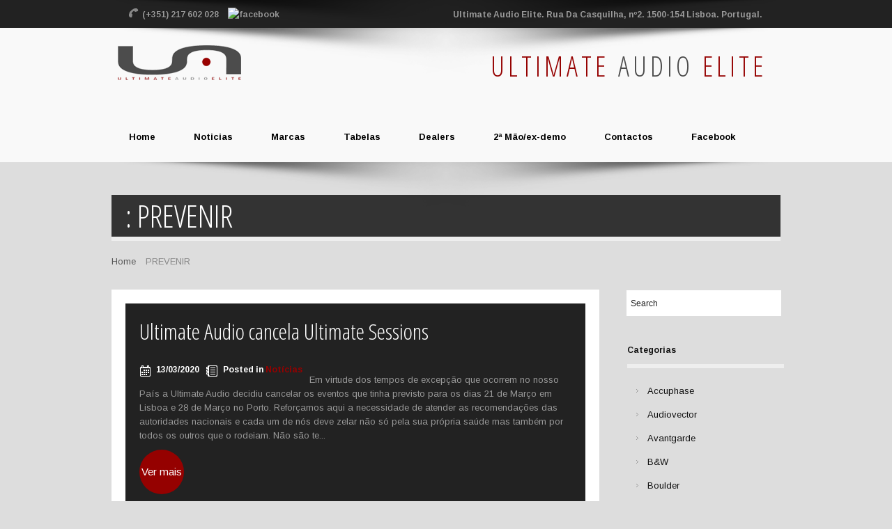

--- FILE ---
content_type: text/html; charset=UTF-8
request_url: https://ultimate-audio.eu/tag/prevenir/
body_size: 12262
content:
<!DOCTYPE html>
<html lang="pt-PT">
<head>
<meta charset="UTF-8" />
<title>ultimate audio PREVENIR Archives - ultimate audio</title>
<meta http-equiv="Content-Type" content="text/html; charset=UTF-8" />	
<meta name="generator" content="WordPress 6.8.3" /> <!-- leave this for stats please -->
<!-- <link rel="stylesheet" href="https://ultimate-audio.eu/wp-content/themes/couture/style.css" type="text/css" media="screen" /> -->
<link rel="stylesheet" type="text/css" href="//ultimate-audio.eu/wp-content/cache/wpfc-minified/226i7c30/fu14l.css" media="screen"/>
<link rel="profile" href="http://gmpg.org/xfn/11" />
<link rel="pingback" href="https://ultimate-audio.eu/xmlrpc.php" />
<script>
window.theme_url = "https://ultimate-audio.eu/wp-content/themes/couture/";
</script>
<style type='text/css'>
ul#topnav a:hover {color:#950100;}
.socialbar a {background-color:#950100;}
.social li a {background-color:#950100;}
.sidebar .widget_calendar a {color:#950100;}
.sidebar ul li:hover, .sidebar ul li a:hover, .sidebar ul li:active {color:#950100;}
.footer .widget_calendar a {color:#950100;}
.footer ul#twitter_update_list li a{color:#950100;}
.sidebar ul#twitter_update_list li a{color:#950100;}
.callouttext span{color:#950100;}
.blogpost h2 a:hover{color:#950100 !important;}
.blogpost h5 a{color:#950100;}
.blogpost h6 a{color:#950100;}
.blogpost p a{color:#950100;}		
.crumb_navigation ul a:hover{color:#950100;}
.galleria-info-title {color:#950100;}
.subpagetext ul li a:hover{color:#950100;}
.normal.btn:hover{background-color:#950100; border:#950100 1px solid;}
.highlight.btn, #submitCommentButton{background-color:#950100; border:#950100 1px solid;}
.form-submit #submitCommentButton{background-color:#950100 !important;}
.wpcf7-submit{background-color:#950100 !important;}
.callout_button {background-color:#950100;}
.round_button_highlight {background-color:#950100;}
.round_button_normal:hover {background-color:#950100 !important;}
.round_button_blog{background-color:#950100;}
.round_button_port:hover{background-color:#950100;}
a.comment-reply-link{background-color:#950100;}
.latest h4 a:hover, .latest h5 a:hover, .sidebar h5 a:hover, .sidebar h4 a:hover, h5 a:hover, h4 a:hover, h3 a:hover, 
p a:hover,.subtext a:hover{color:#950100;}
a,a:link,a:visited,a:hover{color:#950100;}
#pagination .active {color:#ffffff; !important}
a.button,button.button,input.button,#respond input#submit,#content input.button,#review_form #respond .form-submit input {
background-color:#950100 !important;}
.image-grid.twocol li p a{color:#950100;}
.image-grid.threecol li p a{color:#950100;}
.image-grid.fourcol li p a{color:#950100;}
.feature.threecol li p a{color:#950100;}
.color{color:#950100 !important;}
.highlight {background-color:#950100;}
.footerlist ul li:hover, .footerlist ul li a:hover, .footerlist ul li:active, .footerlist ul li:focus,ul.xoxo li ul li:hover,
ul.xoxo li ul li a:hover,ul.xoxo li ul li:active,ul.xoxo li ul li:focus{color:#950100;}
.footer ul, .footer ol, .footer p a {color:#950100;}
.star-rating{color:#950100;}
#reply-title{color:#950100;}
.hover{background-color:#950100;}
ul.products li:hover{outline:#950100 7px solid;}
ul.product_list_widget li a{color:#950100;}
ul#topnav li .sub ul{border-top:#950100 3px solid;}
.post_nav a:hover{background-color:#950100;}
</style>   
<style>.navbgd{height: 150px;}
ul#topnav a {padding: 0 50px 0 5px;}
.woocommerce ul.products li.product h3 {
width: 130px;
}</style>	<meta name='robots' content='index, follow, max-image-preview:large, max-snippet:-1, max-video-preview:-1' />
<style>img:is([sizes="auto" i], [sizes^="auto," i]) { contain-intrinsic-size: 3000px 1500px }</style>
<!-- This site is optimized with the Yoast SEO plugin v26.2 - https://yoast.com/wordpress/plugins/seo/ -->
<link rel="canonical" href="https://ultimate-audio.eu/tag/prevenir/" />
<meta property="og:locale" content="pt_PT" />
<meta property="og:type" content="article" />
<meta property="og:title" content="PREVENIR Archives - ultimate audio" />
<meta property="og:url" content="https://ultimate-audio.eu/tag/prevenir/" />
<meta property="og:site_name" content="ultimate audio" />
<meta name="twitter:card" content="summary_large_image" />
<script type="application/ld+json" class="yoast-schema-graph">{"@context":"https://schema.org","@graph":[{"@type":"CollectionPage","@id":"https://ultimate-audio.eu/tag/prevenir/","url":"https://ultimate-audio.eu/tag/prevenir/","name":"PREVENIR Archives - ultimate audio","isPartOf":{"@id":"https://ultimate-audio.eu/#website"},"breadcrumb":{"@id":"https://ultimate-audio.eu/tag/prevenir/#breadcrumb"},"inLanguage":"pt-PT"},{"@type":"BreadcrumbList","@id":"https://ultimate-audio.eu/tag/prevenir/#breadcrumb","itemListElement":[{"@type":"ListItem","position":1,"name":"Home","item":"https://ultimate-audio.eu/"},{"@type":"ListItem","position":2,"name":"PREVENIR"}]},{"@type":"WebSite","@id":"https://ultimate-audio.eu/#website","url":"https://ultimate-audio.eu/","name":"ultimate audio","description":"","potentialAction":[{"@type":"SearchAction","target":{"@type":"EntryPoint","urlTemplate":"https://ultimate-audio.eu/?s={search_term_string}"},"query-input":{"@type":"PropertyValueSpecification","valueRequired":true,"valueName":"search_term_string"}}],"inLanguage":"pt-PT"}]}</script>
<!-- / Yoast SEO plugin. -->
<link rel='dns-prefetch' href='//apis.google.com' />
<link rel='dns-prefetch' href='//www.googletagmanager.com' />
<link rel='dns-prefetch' href='//fonts.googleapis.com' />
<link rel="alternate" type="application/rss+xml" title="ultimate audio &raquo; Feed" href="https://ultimate-audio.eu/feed/" />
<link rel="alternate" type="application/rss+xml" title="ultimate audio &raquo; Feed de comentários" href="https://ultimate-audio.eu/comments/feed/" />
<link rel="alternate" type="application/rss+xml" title="Feed de etiquetas ultimate audio &raquo; PREVENIR" href="https://ultimate-audio.eu/tag/prevenir/feed/" />
<!-- <link rel='stylesheet' id='icon-font-style-css' href='https://ultimate-audio.eu/wp-content/plugins/mnky-vector-icons/css/icon-font-style.css?ver=01abceeb7c94b4f52105ce3c05362d36' type='text/css' media='all' /> -->
<!-- <link rel='stylesheet' id='pretty-css' href='https://ultimate-audio.eu/wp-content/themes/couture/css/prettyPhoto.css?ver=01abceeb7c94b4f52105ce3c05362d36' type='text/css' media='all' /> -->
<!-- <link rel='stylesheet' id='imageeffects_style-css' href='https://ultimate-audio.eu/wp-content/themes/couture/plugins/dzs-imageeffects/style/style.css?ver=01abceeb7c94b4f52105ce3c05362d36' type='text/css' media='all' /> -->
<!-- <link rel='stylesheet' id='wp-block-library-css' href='https://ultimate-audio.eu/wp-includes/css/dist/block-library/style.min.css?ver=01abceeb7c94b4f52105ce3c05362d36' type='text/css' media='all' /> -->
<link rel="stylesheet" type="text/css" href="//ultimate-audio.eu/wp-content/cache/wpfc-minified/9htssqvf/fu14l.css" media="all"/>
<style id='classic-theme-styles-inline-css' type='text/css'>
/*! This file is auto-generated */
.wp-block-button__link{color:#fff;background-color:#32373c;border-radius:9999px;box-shadow:none;text-decoration:none;padding:calc(.667em + 2px) calc(1.333em + 2px);font-size:1.125em}.wp-block-file__button{background:#32373c;color:#fff;text-decoration:none}
</style>
<style id='global-styles-inline-css' type='text/css'>
:root{--wp--preset--aspect-ratio--square: 1;--wp--preset--aspect-ratio--4-3: 4/3;--wp--preset--aspect-ratio--3-4: 3/4;--wp--preset--aspect-ratio--3-2: 3/2;--wp--preset--aspect-ratio--2-3: 2/3;--wp--preset--aspect-ratio--16-9: 16/9;--wp--preset--aspect-ratio--9-16: 9/16;--wp--preset--color--black: #000000;--wp--preset--color--cyan-bluish-gray: #abb8c3;--wp--preset--color--white: #ffffff;--wp--preset--color--pale-pink: #f78da7;--wp--preset--color--vivid-red: #cf2e2e;--wp--preset--color--luminous-vivid-orange: #ff6900;--wp--preset--color--luminous-vivid-amber: #fcb900;--wp--preset--color--light-green-cyan: #7bdcb5;--wp--preset--color--vivid-green-cyan: #00d084;--wp--preset--color--pale-cyan-blue: #8ed1fc;--wp--preset--color--vivid-cyan-blue: #0693e3;--wp--preset--color--vivid-purple: #9b51e0;--wp--preset--gradient--vivid-cyan-blue-to-vivid-purple: linear-gradient(135deg,rgba(6,147,227,1) 0%,rgb(155,81,224) 100%);--wp--preset--gradient--light-green-cyan-to-vivid-green-cyan: linear-gradient(135deg,rgb(122,220,180) 0%,rgb(0,208,130) 100%);--wp--preset--gradient--luminous-vivid-amber-to-luminous-vivid-orange: linear-gradient(135deg,rgba(252,185,0,1) 0%,rgba(255,105,0,1) 100%);--wp--preset--gradient--luminous-vivid-orange-to-vivid-red: linear-gradient(135deg,rgba(255,105,0,1) 0%,rgb(207,46,46) 100%);--wp--preset--gradient--very-light-gray-to-cyan-bluish-gray: linear-gradient(135deg,rgb(238,238,238) 0%,rgb(169,184,195) 100%);--wp--preset--gradient--cool-to-warm-spectrum: linear-gradient(135deg,rgb(74,234,220) 0%,rgb(151,120,209) 20%,rgb(207,42,186) 40%,rgb(238,44,130) 60%,rgb(251,105,98) 80%,rgb(254,248,76) 100%);--wp--preset--gradient--blush-light-purple: linear-gradient(135deg,rgb(255,206,236) 0%,rgb(152,150,240) 100%);--wp--preset--gradient--blush-bordeaux: linear-gradient(135deg,rgb(254,205,165) 0%,rgb(254,45,45) 50%,rgb(107,0,62) 100%);--wp--preset--gradient--luminous-dusk: linear-gradient(135deg,rgb(255,203,112) 0%,rgb(199,81,192) 50%,rgb(65,88,208) 100%);--wp--preset--gradient--pale-ocean: linear-gradient(135deg,rgb(255,245,203) 0%,rgb(182,227,212) 50%,rgb(51,167,181) 100%);--wp--preset--gradient--electric-grass: linear-gradient(135deg,rgb(202,248,128) 0%,rgb(113,206,126) 100%);--wp--preset--gradient--midnight: linear-gradient(135deg,rgb(2,3,129) 0%,rgb(40,116,252) 100%);--wp--preset--font-size--small: 13px;--wp--preset--font-size--medium: 20px;--wp--preset--font-size--large: 36px;--wp--preset--font-size--x-large: 42px;--wp--preset--spacing--20: 0.44rem;--wp--preset--spacing--30: 0.67rem;--wp--preset--spacing--40: 1rem;--wp--preset--spacing--50: 1.5rem;--wp--preset--spacing--60: 2.25rem;--wp--preset--spacing--70: 3.38rem;--wp--preset--spacing--80: 5.06rem;--wp--preset--shadow--natural: 6px 6px 9px rgba(0, 0, 0, 0.2);--wp--preset--shadow--deep: 12px 12px 50px rgba(0, 0, 0, 0.4);--wp--preset--shadow--sharp: 6px 6px 0px rgba(0, 0, 0, 0.2);--wp--preset--shadow--outlined: 6px 6px 0px -3px rgba(255, 255, 255, 1), 6px 6px rgba(0, 0, 0, 1);--wp--preset--shadow--crisp: 6px 6px 0px rgba(0, 0, 0, 1);}:where(.is-layout-flex){gap: 0.5em;}:where(.is-layout-grid){gap: 0.5em;}body .is-layout-flex{display: flex;}.is-layout-flex{flex-wrap: wrap;align-items: center;}.is-layout-flex > :is(*, div){margin: 0;}body .is-layout-grid{display: grid;}.is-layout-grid > :is(*, div){margin: 0;}:where(.wp-block-columns.is-layout-flex){gap: 2em;}:where(.wp-block-columns.is-layout-grid){gap: 2em;}:where(.wp-block-post-template.is-layout-flex){gap: 1.25em;}:where(.wp-block-post-template.is-layout-grid){gap: 1.25em;}.has-black-color{color: var(--wp--preset--color--black) !important;}.has-cyan-bluish-gray-color{color: var(--wp--preset--color--cyan-bluish-gray) !important;}.has-white-color{color: var(--wp--preset--color--white) !important;}.has-pale-pink-color{color: var(--wp--preset--color--pale-pink) !important;}.has-vivid-red-color{color: var(--wp--preset--color--vivid-red) !important;}.has-luminous-vivid-orange-color{color: var(--wp--preset--color--luminous-vivid-orange) !important;}.has-luminous-vivid-amber-color{color: var(--wp--preset--color--luminous-vivid-amber) !important;}.has-light-green-cyan-color{color: var(--wp--preset--color--light-green-cyan) !important;}.has-vivid-green-cyan-color{color: var(--wp--preset--color--vivid-green-cyan) !important;}.has-pale-cyan-blue-color{color: var(--wp--preset--color--pale-cyan-blue) !important;}.has-vivid-cyan-blue-color{color: var(--wp--preset--color--vivid-cyan-blue) !important;}.has-vivid-purple-color{color: var(--wp--preset--color--vivid-purple) !important;}.has-black-background-color{background-color: var(--wp--preset--color--black) !important;}.has-cyan-bluish-gray-background-color{background-color: var(--wp--preset--color--cyan-bluish-gray) !important;}.has-white-background-color{background-color: var(--wp--preset--color--white) !important;}.has-pale-pink-background-color{background-color: var(--wp--preset--color--pale-pink) !important;}.has-vivid-red-background-color{background-color: var(--wp--preset--color--vivid-red) !important;}.has-luminous-vivid-orange-background-color{background-color: var(--wp--preset--color--luminous-vivid-orange) !important;}.has-luminous-vivid-amber-background-color{background-color: var(--wp--preset--color--luminous-vivid-amber) !important;}.has-light-green-cyan-background-color{background-color: var(--wp--preset--color--light-green-cyan) !important;}.has-vivid-green-cyan-background-color{background-color: var(--wp--preset--color--vivid-green-cyan) !important;}.has-pale-cyan-blue-background-color{background-color: var(--wp--preset--color--pale-cyan-blue) !important;}.has-vivid-cyan-blue-background-color{background-color: var(--wp--preset--color--vivid-cyan-blue) !important;}.has-vivid-purple-background-color{background-color: var(--wp--preset--color--vivid-purple) !important;}.has-black-border-color{border-color: var(--wp--preset--color--black) !important;}.has-cyan-bluish-gray-border-color{border-color: var(--wp--preset--color--cyan-bluish-gray) !important;}.has-white-border-color{border-color: var(--wp--preset--color--white) !important;}.has-pale-pink-border-color{border-color: var(--wp--preset--color--pale-pink) !important;}.has-vivid-red-border-color{border-color: var(--wp--preset--color--vivid-red) !important;}.has-luminous-vivid-orange-border-color{border-color: var(--wp--preset--color--luminous-vivid-orange) !important;}.has-luminous-vivid-amber-border-color{border-color: var(--wp--preset--color--luminous-vivid-amber) !important;}.has-light-green-cyan-border-color{border-color: var(--wp--preset--color--light-green-cyan) !important;}.has-vivid-green-cyan-border-color{border-color: var(--wp--preset--color--vivid-green-cyan) !important;}.has-pale-cyan-blue-border-color{border-color: var(--wp--preset--color--pale-cyan-blue) !important;}.has-vivid-cyan-blue-border-color{border-color: var(--wp--preset--color--vivid-cyan-blue) !important;}.has-vivid-purple-border-color{border-color: var(--wp--preset--color--vivid-purple) !important;}.has-vivid-cyan-blue-to-vivid-purple-gradient-background{background: var(--wp--preset--gradient--vivid-cyan-blue-to-vivid-purple) !important;}.has-light-green-cyan-to-vivid-green-cyan-gradient-background{background: var(--wp--preset--gradient--light-green-cyan-to-vivid-green-cyan) !important;}.has-luminous-vivid-amber-to-luminous-vivid-orange-gradient-background{background: var(--wp--preset--gradient--luminous-vivid-amber-to-luminous-vivid-orange) !important;}.has-luminous-vivid-orange-to-vivid-red-gradient-background{background: var(--wp--preset--gradient--luminous-vivid-orange-to-vivid-red) !important;}.has-very-light-gray-to-cyan-bluish-gray-gradient-background{background: var(--wp--preset--gradient--very-light-gray-to-cyan-bluish-gray) !important;}.has-cool-to-warm-spectrum-gradient-background{background: var(--wp--preset--gradient--cool-to-warm-spectrum) !important;}.has-blush-light-purple-gradient-background{background: var(--wp--preset--gradient--blush-light-purple) !important;}.has-blush-bordeaux-gradient-background{background: var(--wp--preset--gradient--blush-bordeaux) !important;}.has-luminous-dusk-gradient-background{background: var(--wp--preset--gradient--luminous-dusk) !important;}.has-pale-ocean-gradient-background{background: var(--wp--preset--gradient--pale-ocean) !important;}.has-electric-grass-gradient-background{background: var(--wp--preset--gradient--electric-grass) !important;}.has-midnight-gradient-background{background: var(--wp--preset--gradient--midnight) !important;}.has-small-font-size{font-size: var(--wp--preset--font-size--small) !important;}.has-medium-font-size{font-size: var(--wp--preset--font-size--medium) !important;}.has-large-font-size{font-size: var(--wp--preset--font-size--large) !important;}.has-x-large-font-size{font-size: var(--wp--preset--font-size--x-large) !important;}
:where(.wp-block-post-template.is-layout-flex){gap: 1.25em;}:where(.wp-block-post-template.is-layout-grid){gap: 1.25em;}
:where(.wp-block-columns.is-layout-flex){gap: 2em;}:where(.wp-block-columns.is-layout-grid){gap: 2em;}
:root :where(.wp-block-pullquote){font-size: 1.5em;line-height: 1.6;}
</style>
<!-- <link rel='stylesheet' id='layerslider_css-css' href='https://ultimate-audio.eu/wp-content/plugins/LayerSlider/css/layerslider.css?ver=4.5.5' type='text/css' media='all' /> -->
<!-- <link rel='stylesheet' id='contact-form-7-css' href='https://ultimate-audio.eu/wp-content/plugins/contact-form-7/includes/css/styles.css?ver=6.1.3' type='text/css' media='all' /> -->
<!-- <link rel='stylesheet' id='woocommerce-layout-css' href='https://ultimate-audio.eu/wp-content/plugins/woocommerce/assets/css/woocommerce-layout.css?ver=10.3.7' type='text/css' media='all' /> -->
<link rel="stylesheet" type="text/css" href="//ultimate-audio.eu/wp-content/cache/wpfc-minified/98ayqszt/fu14l.css" media="all"/>
<!-- <link rel='stylesheet' id='woocommerce-smallscreen-css' href='https://ultimate-audio.eu/wp-content/plugins/woocommerce/assets/css/woocommerce-smallscreen.css?ver=10.3.7' type='text/css' media='only screen and (max-width: 768px)' /> -->
<link rel="stylesheet" type="text/css" href="//ultimate-audio.eu/wp-content/cache/wpfc-minified/k9ziqqxb/fu14l.css" media="only screen and (max-width: 768px)"/>
<!-- <link rel='stylesheet' id='woocommerce-general-css' href='https://ultimate-audio.eu/wp-content/plugins/woocommerce/assets/css/woocommerce.css?ver=10.3.7' type='text/css' media='all' /> -->
<link rel="stylesheet" type="text/css" href="//ultimate-audio.eu/wp-content/cache/wpfc-minified/m7qthlj6/fu14l.css" media="all"/>
<style id='woocommerce-inline-inline-css' type='text/css'>
.woocommerce form .form-row .required { visibility: visible; }
</style>
<!-- <link rel='stylesheet' id='brands-styles-css' href='https://ultimate-audio.eu/wp-content/plugins/woocommerce/assets/css/brands.css?ver=10.3.7' type='text/css' media='all' /> -->
<link rel="stylesheet" type="text/css" href="//ultimate-audio.eu/wp-content/cache/wpfc-minified/1ghnur4x/fu14l.css" media="all"/>
<link rel='stylesheet' id='mytheme-arimo-css' href='https://fonts.googleapis.com/css?family=Arimo%3Aregular%2Citalic%2Cbold%2Cbolditalic%27+rel%3D%27stylesheet%27+type%3D%27text%2Fcss&#038;ver=01abceeb7c94b4f52105ce3c05362d36' type='text/css' media='all' />
<link rel='stylesheet' id='mytheme-opensans-css' href='https://fonts.googleapis.com/css?family=Open+Sans+Condensed%3A300&#038;ver=01abceeb7c94b4f52105ce3c05362d36' type='text/css' media='all' />
<script src='//ultimate-audio.eu/wp-content/cache/wpfc-minified/978r2qz0/fu14m.js' type="text/javascript"></script>
<!-- <script type="text/javascript" src="https://ultimate-audio.eu/wp-includes/js/jquery/jquery.min.js?ver=3.7.1" id="jquery-core-js"></script> -->
<!-- <script type="text/javascript" src="https://ultimate-audio.eu/wp-includes/js/jquery/jquery-migrate.min.js?ver=3.4.1" id="jquery-migrate-js"></script> -->
<!-- <script type="text/javascript" src="https://ultimate-audio.eu/wp-content/themes/couture/js/hoverIntent.js?ver=01abceeb7c94b4f52105ce3c05362d36" id="hover-js"></script> -->
<!-- <script type="text/javascript" src="https://ultimate-audio.eu/wp-content/themes/couture/js/superfish.js?ver=01abceeb7c94b4f52105ce3c05362d36" id="superfish-js"></script> -->
<!-- <script type="text/javascript" src="https://ultimate-audio.eu/wp-content/themes/couture/js/jquery.opacityrollover.js?ver=01abceeb7c94b4f52105ce3c05362d36" id="rollover-js"></script> -->
<!-- <script type="text/javascript" src="https://ultimate-audio.eu/wp-content/themes/couture/js/jquery.effects.core.js?ver=01abceeb7c94b4f52105ce3c05362d36" id="effects-js"></script> -->
<!-- <script type="text/javascript" src="https://ultimate-audio.eu/wp-content/themes/couture/js/jquery.quicksand.js?ver=01abceeb7c94b4f52105ce3c05362d36" id="quicksand-js"></script> -->
<!-- <script type="text/javascript" src="https://ultimate-audio.eu/wp-content/themes/couture/js/custom.js?ver=01abceeb7c94b4f52105ce3c05362d36" id="custom-js"></script> -->
<!-- <script type="text/javascript" src="https://ultimate-audio.eu/wp-content/themes/couture/plugins/twitter/jquery.twitter.js?ver=01abceeb7c94b4f52105ce3c05362d36" id="tweet-js"></script> -->
<!-- <script type="text/javascript" src="https://ultimate-audio.eu/wp-content/themes/couture/js/jquery.prettyPhoto.js?ver=01abceeb7c94b4f52105ce3c05362d36" id="prettys-js"></script> -->
<script type="text/javascript" src="https://apis.google.com/js/plusone.js?ver=01abceeb7c94b4f52105ce3c05362d36" id="google.plusone-js"></script>
<script src='//ultimate-audio.eu/wp-content/cache/wpfc-minified/2agzzz3b/fu14l.js' type="text/javascript"></script>
<!-- <script type="text/javascript" src="https://ultimate-audio.eu/wp-content/themes/couture/plugins/dzs-imageeffects/js/imageeffects.dev.js?ver=01abceeb7c94b4f52105ce3c05362d36" id="imageeffects_js-js"></script> -->
<!-- <script type="text/javascript" src="https://ultimate-audio.eu/wp-content/plugins/LayerSlider/js/layerslider.kreaturamedia.jquery.js?ver=4.5.5" id="layerslider_js-js"></script> -->
<!-- <script type="text/javascript" src="https://ultimate-audio.eu/wp-content/plugins/LayerSlider/js/jquery-easing-1.3.js?ver=1.3.0" id="jquery_easing-js"></script> -->
<!-- <script type="text/javascript" src="https://ultimate-audio.eu/wp-content/plugins/LayerSlider/js/jquerytransit.js?ver=0.9.9" id="transit-js"></script> -->
<!-- <script type="text/javascript" src="https://ultimate-audio.eu/wp-content/plugins/LayerSlider/js/layerslider.transitions.js?ver=4.5.5" id="layerslider_transitions-js"></script> -->
<!-- <script type="text/javascript" src="https://ultimate-audio.eu/wp-content/plugins/woocommerce/assets/js/jquery-blockui/jquery.blockUI.min.js?ver=2.7.0-wc.10.3.7" id="wc-jquery-blockui-js" data-wp-strategy="defer"></script> -->
<!-- <script type="text/javascript" src="https://ultimate-audio.eu/wp-content/plugins/woocommerce/assets/js/js-cookie/js.cookie.min.js?ver=2.1.4-wc.10.3.7" id="wc-js-cookie-js" data-wp-strategy="defer"></script> -->
<!-- Google tag (gtag.js) snippet added by Site Kit -->
<!-- Google Analytics snippet added by Site Kit -->
<script type="text/javascript" src="https://www.googletagmanager.com/gtag/js?id=GT-TBZRW2L3" id="google_gtagjs-js" async></script>
<script type="text/javascript" id="google_gtagjs-js-after">
/* <![CDATA[ */
window.dataLayer = window.dataLayer || [];function gtag(){dataLayer.push(arguments);}
gtag("set","linker",{"domains":["ultimate-audio.eu"]});
gtag("js", new Date());
gtag("set", "developer_id.dZTNiMT", true);
gtag("config", "GT-TBZRW2L3");
window._googlesitekit = window._googlesitekit || {}; window._googlesitekit.throttledEvents = []; window._googlesitekit.gtagEvent = (name, data) => { var key = JSON.stringify( { name, data } ); if ( !! window._googlesitekit.throttledEvents[ key ] ) { return; } window._googlesitekit.throttledEvents[ key ] = true; setTimeout( () => { delete window._googlesitekit.throttledEvents[ key ]; }, 5 ); gtag( "event", name, { ...data, event_source: "site-kit" } ); }; 
/* ]]> */
</script>
<link rel="https://api.w.org/" href="https://ultimate-audio.eu/wp-json/" /><link rel="alternate" title="JSON" type="application/json" href="https://ultimate-audio.eu/wp-json/wp/v2/tags/218" /><link rel="EditURI" type="application/rsd+xml" title="RSD" href="https://ultimate-audio.eu/xmlrpc.php?rsd" />
<meta name="generator" content="Site Kit by Google 1.164.0" />		<!--[if lte IE 7]>
<link href="https://ultimate-audio.eu/wp-content/plugins/mnky-vector-icons/css/ie7.min.css" media="screen" rel="stylesheet" type="text/css">
<![endif]-->
<link rel="shortcut icon" href="http://ultimate-audio.eu/favicon.ico" type="image/x-icon" /><!-- Favi -->	<noscript><style>.woocommerce-product-gallery{ opacity: 1 !important; }</style></noscript>
<meta name="google-site-verification" content="ApGp7IQKPVBMVJ97qCkdRz2kOydxMgIyZEV70-orem4">		<style type="text/css" id="wp-custom-css">
.woocommerce-loop-product__link > h2 {
color: #fff !important;
font-weight: bold;
border-bottom:0;
padding: 0.5rem 0.5rem !important;
}
/* 1) Reset legacy float grid */
ul.products li.product {
float: none !important;
margin: 0 !important;
width: auto !important;
box-sizing: border-box;
}
/* 2) Use CSS Grid for Woo archive lists */
ul.products.columns-5 {
display: grid !important;
grid-template-columns: repeat(5, minmax(0, 1fr));
gap: 24px; /* adjust to taste */
}
/* 3) Responsive steps (tweak as you like) */
/*
@media (max-width: 1200px){ ul.products.columns-5 { grid-template-columns: repeat(4, 1fr); } }
@media (max-width: 992px) { ul.products.columns-5 { grid-template-columns: repeat(3, 1fr); } }
@media (max-width: 768px) { ul.products.columns-5 { grid-template-columns: repeat(2, 1fr); } }
@media (max-width: 480px) { ul.products.columns-5 { grid-template-columns: 1fr; } }
*/
/* 4) Safety for images */
ul.products li.product img { max-width: 100%; height: auto; display: block; }
/* Remove clearfix pseudo-elements that steal the first grid cell */
ul.products.columns-5::before,
ul.products.columns-5::after {
content: none !important;
display: none !important;
}
/* (optional) tidy list defaults */
ul.products.columns-5 { list-style: none; padding-left: 0; }
</style>
</head>
<body class="archive tag tag-prevenir tag-218 wp-theme-couture theme-couture woocommerce-no-js">
<div class="bar"><div class=container_12><div class=grid_6><div class=mininavleft><a href=# class=phone>(+351) 217 602 028 </a>  <a href="https://www.facebook.com/pages/Ultimate-Audio-Elite/192416537485733?v=wall" target="_blank"><img alt="facebook" src="http://ultimateaudio.es/wp-content/uploads/facebook.jpg" style="margin: 0;padding: 0;vertical-align: top;width: 20px;"></a></div></div><div class=grid_6>
<div class=mininavright>
<a href=# >Ultimate Audio Elite. Rua Da Casquilha, nº2. 1500-154 Lisboa. Portugal. </a>
<!-- <div class=mininavright><a href=# class=registerbtn>Login/Register</a><a href=# class=shopcart>Cart</a><a href=# class=shop>Shop</a></div>-->
</div></div>
</div>
<div class="clearnospacing"></div>
<div class="navbgd">
<div class="container_12">
<!--Logo-->
<div class="grid_4 logo"> <a href="https://ultimate-audio.eu/"><img src="http://ultimate-audio.eu/wp-content/uploads/2015/02/logo-uae11.png" 
alt="ultimate audio"></a></div> 
<!--End Logo-->
<div class="grid_6 alignright">
<div class="socialbar" style="margin-top: 20px;">	
<div class="callouttext">
<h1 style="background-color:transparent;color:#4c4c4c;letter-spacing:5px;font-size:40px">
<span> ULTIMATE</span>
AUDIO
<span>ELITE</span>
</h1>
</div>
<p></p>
</div>
</div>
</div>
</div>
<div class="clearnospacing"></div> 
<div class="navshadow">
<div class="navbarbgd">
<div class="container_12"> 
<!-- menu -->
<ul id="topnav" class="menu"><li id="menu-item-3792" class="menu-item menu-item-type-post_type menu-item-object-page menu-item-home"><a href="https://ultimate-audio.eu/"><span>Home</span></a></li>
<li id="menu-item-3793" class="menu-item menu-item-type-taxonomy menu-item-object-category"><a href="https://ultimate-audio.eu/category/noticias/"><span>Noticias</span></a></li>
<li id="menu-item-3796" class="menu-item menu-item-type-post_type menu-item-object-page"><a href="https://ultimate-audio.eu/marcas/"><span>Marcas</span></a></li>
<li id="menu-item-3907" class="menu-item menu-item-type-post_type menu-item-object-page"><a href="https://ultimate-audio.eu/catalogo/"><span>Tabelas</span></a></li>
<li id="menu-item-3799" class="menu-item menu-item-type-post_type menu-item-object-page"><a href="https://ultimate-audio.eu/dealers/"><span>Dealers</span></a></li>
<li id="menu-item-3955" class="menu-item menu-item-type-taxonomy menu-item-object-product_cat menu-item-has-children"><a href="https://ultimate-audio.eu/product-category/2a-maoex-demo/"><span>2ª Mão/ex-demo</span></a>
<div class="sub"><ul>
<li id="menu-item-3880" class="menu-item menu-item-type-taxonomy menu-item-object-product_cat"><a href="https://ultimate-audio.eu/product-category/2a-maoex-demo/acessorios/">Acessórios</a></li>
<li id="menu-item-3881" class="menu-item menu-item-type-taxonomy menu-item-object-product_cat"><a href="https://ultimate-audio.eu/product-category/2a-maoex-demo/amplificadores-2a-mano/">Amplificadores</a></li>
<li id="menu-item-3882" class="menu-item menu-item-type-taxonomy menu-item-object-product_cat"><a href="https://ultimate-audio.eu/product-category/2a-maoex-demo/analogico/">Analógico</a></li>
<li id="menu-item-3883" class="menu-item menu-item-type-taxonomy menu-item-object-product_cat menu-item-has-children"><a href="https://ultimate-audio.eu/product-category/2a-maoex-demo/av/">AV</a>
<div class="sub"><ul>
<li id="menu-item-3884" class="menu-item menu-item-type-taxonomy menu-item-object-product_cat"><a href="https://ultimate-audio.eu/product-category/2a-maoex-demo/cabos/">Cabos</a></li>
<li id="menu-item-3885" class="menu-item menu-item-type-taxonomy menu-item-object-product_cat"><a href="https://ultimate-audio.eu/product-category/2a-maoex-demo/colunas/">Colunas</a></li>
<li id="menu-item-3886" class="menu-item menu-item-type-taxonomy menu-item-object-product_cat"><a href="https://ultimate-audio.eu/product-category/2a-maoex-demo/digital/">Digital</a></li>
</ul>
</li>
</ul>
</li>
<li id="menu-item-3774" class="menu-item menu-item-type-post_type menu-item-object-page"><a href="https://ultimate-audio.eu/contactos/"><span>Contactos</span></a></li>
<li id="menu-item-3908" class="menu-item menu-item-type-custom menu-item-object-custom"><a target="_blank" href="https://www.facebook.com/pages/Ultimate-Audio-Elite/192416537485733?v=wall"><span>Facebook</span></a></li>
</ul>	</div>
</div>
</div>
<div class="clearnospacing"></div>
<div class="subpagebackground">
<div class="subpagetitle">
<div class="container_12">
<div class="grid_12">
<h2>
: PREVENIR         </h2>
</div>        
<div class="grid_12"><div class="subpagetext">
<ul>
<li><a href="https://ultimate-audio.eu">Home</a> </li>
<li>PREVENIR</li>        </ul>
</div>
</div>
</div>
</div>
</div>
<div class="pagecontents"><div class="container_12">
<div class="grid_9">
<div id="post-6173" class="blogpost post-6173 post type-post status-publish format-standard hentry category-noticias tag-prevenir">
<div class="entry-content featuredimage">
</div>	
<div class="blogcontent">
<h2 class="entry-title">
<a href="https://ultimate-audio.eu/ultimate-audio-cancela-ultimate-sessions/" title="Permalink to Ultimate Audio cancela Ultimate Sessions" rel="bookmark">
Ultimate Audio cancela Ultimate Sessions</a></h2>
<h6><div class="entry-meta">
<div class="postedon">
<img alt="" src="https://ultimate-audio.eu/wp-content/themes/couture/images/icons/calendar_2_icon&16.png">
13/03/2020		</div>
<div class="postedby">
<img alt="" src="https://ultimate-audio.eu/wp-content/themes/couture/images/icons/doc_edit_icon&16.png">
By <span class="author vcard"><a class="url fn n" href="https://ultimate-audio.eu/author/admin/">admin</a></span>
</div>
<div class="postedin">
<img alt="" src="https://ultimate-audio.eu/wp-content/themes/couture/images/icons/notepad_2_icon&16.png">
Posted in<span class="cat-links"><span class="entry-utility-prep entry-utility-prep-cat-links"></span> <a href="https://ultimate-audio.eu/category/noticias/" rel="category tag">Notícias</a></span> 
</div>
<div class="commentsnr">
<img alt="" src="https://ultimate-audio.eu/wp-content/themes/couture/images/icons/chat_bubble_message_square_icon&16.png">
<span class="comments-link"><span>Comentários fechados<span class="screen-reader-text"> em Ultimate Audio cancela Ultimate Sessions</span></span></span>
</div>
</div></h6>
<div class="entry-summary">
<p>Em virtude dos tempos de excepção que ocorrem no nosso País a Ultimate Audio decidiu cancelar os eventos que tinha previsto para os dias 21 de Março em Lisboa e 28 de Março no Porto.
Reforçamos aqui a necessidade de atender as recomendações das autoridades nacionais e cada um de nós deve zelar não só pela sua própria saúde mas também por todos os outros que o rodeiam. Não são te...</p><div><a class="round_button_blog" href="http://ultimate-audio.eu/?p=6173">Ver mais</a></div>        	</div>	
</div>
</div><div class="blogshadow"></div><!-- #post-## -->
<div class="clear"></div><ul id="pagination"></ul>	 </div>
<div class="grid_3 sidebar alignright">
<li id="search-2" class="widget-container widget_search"><div class="widget">
<form method="get" id="searchform" action="https://ultimate-audio.eu/">
<fieldset class="search">
<input type="text" class="box" value="Search" name="s" id="s" onFocus=if(this.value=="Search")this.value=""; onBlur=if(this.value=="")this.value="Search";></input>
</fieldset>
</form>
</div>
</li><li id="categories-2" class="widget-container widget_categories"><h6 class="widget-title footertitle">Categorias</h6>
<ul>
<li class="cat-item cat-item-164"><a href="https://ultimate-audio.eu/category/produtos/accuphase/">Accuphase</a>
</li>
<li class="cat-item cat-item-244"><a href="https://ultimate-audio.eu/category/produtos/audiovector/">Audiovector</a>
</li>
<li class="cat-item cat-item-179"><a href="https://ultimate-audio.eu/category/produtos/avantgarde-produtos/">Avantgarde</a>
</li>
<li class="cat-item cat-item-197"><a href="https://ultimate-audio.eu/category/produtos/bw/">B&amp;W</a>
</li>
<li class="cat-item cat-item-216"><a href="https://ultimate-audio.eu/category/produtos/boulder/">Boulder</a>
</li>
<li class="cat-item cat-item-29"><a href="https://ultimate-audio.eu/category/destaques/">Destaques</a>
</li>
<li class="cat-item cat-item-267"><a href="https://ultimate-audio.eu/category/produtos/diptyque/">Diptyque</a>
</li>
<li class="cat-item cat-item-203"><a href="https://ultimate-audio.eu/category/produtos/ds-audio/">DS AUDIO</a>
</li>
<li class="cat-item cat-item-97"><a href="https://ultimate-audio.eu/category/produtos/gryphon/">Gryphon</a>
</li>
<li class="cat-item cat-item-200"><a href="https://ultimate-audio.eu/category/produtos/hana/">HANA</a>
</li>
<li class="cat-item cat-item-226"><a href="https://ultimate-audio.eu/category/produtos/isotek/">Isotek</a>
</li>
<li class="cat-item cat-item-272"><a href="https://ultimate-audio.eu/category/produtos/keces/">Keces</a>
</li>
<li class="cat-item cat-item-225"><a href="https://ultimate-audio.eu/category/produtos/kef/">KEF</a>
</li>
<li class="cat-item cat-item-26"><a href="https://ultimate-audio.eu/category/noticias/">Notícias</a>
</li>
<li class="cat-item cat-item-208"><a href="https://ultimate-audio.eu/category/produtos/octave/">Octave</a>
</li>
<li class="cat-item cat-item-246"><a href="https://ultimate-audio.eu/category/produtos/primare/">Primare</a>
</li>
<li class="cat-item cat-item-3"><a href="https://ultimate-audio.eu/category/produtos/">Produtos</a>
</li>
<li class="cat-item cat-item-190"><a href="https://ultimate-audio.eu/category/produtos/svs/">SVS</a>
</li>
<li class="cat-item cat-item-184"><a href="https://ultimate-audio.eu/category/produtos/ta/">T+A</a>
</li>
<li class="cat-item cat-item-221"><a href="https://ultimate-audio.eu/category/produtos/taiko/">Taiko</a>
</li>
</ul>
</li><li id="text-1851076631" class="widget-container widget_text"><h6 class="widget-title footertitle">Anthem</h6>			<div class="textwidget"><p> <a href="http://www.anthemav.com/" target="_blank">www.anthemav.com</a></div>
</li><li id="text-1160824451" class="widget-container widget_text"><h6 class="widget-title footertitle">ASI</h6>			<div class="textwidget"><p> <a href="http://www.francktchang.com/" target="_blank">www.francktchang.com</a></div>
</li><li id="text-1341854621" class="widget-container widget_text"><h6 class="widget-title footertitle">ASR</h6>			<div class="textwidget"><p> <a href="http://www.asraudio.com/" target="_blank">www.asraudio.com</a></div>
</li><li id="text-1851081051" class="widget-container widget_text"><h6 class="widget-title footertitle">Audiocom</h6>			<div class="textwidget"><p> <a href="http://www.audiocominternational.com/" target="_blank">www.audiocominternational.com</a>
</div>
</li><li id="text-1607675171" class="widget-container widget_text"><h6 class="widget-title footertitle">Auralic</h6>			<div class="textwidget"><p> <a href="http://www.auralic.com/" target="_blank">www.auralic.com</a></div>
</li><li id="text-451577441" class="widget-container widget_text"><h6 class="widget-title footertitle">Aurender</h6>			<div class="textwidget"><p>
</p>
<p><a href="http://www.aurender.com/" target="_blank">www.aurender.com</a></div>
</li><li id="text-715122151" class="widget-container widget_text"><h6 class="widget-title footertitle">           Ayon Audio</h6>			<div class="textwidget"><p> <a href="http://www.ayonaudio.com/" target="_blank">www.ayonaudio.com</a></div>
</li><li id="text-1342566371" class="widget-container widget_text"><h6 class="widget-title footertitle">Emm Labs</h6>			<div class="textwidget"><p> <a href="http://www.emmlabs.com/" target="_blank">www.emmlabs.com</a></div>
</li><li id="text-715744071" class="widget-container widget_text"><h6 class="widget-title footertitle">Estelon</h6>			<div class="textwidget"> <p> <a href="http://www.estelon.com/" target="_blank">www.estelon.com</a></div>
</li><li id="text-999225211" class="widget-container widget_text"><h6 class="widget-title footertitle">GigaWatt</h6>			<div class="textwidget"><p><a href="http://www.gigawatt.eu/" target="_blank">www.gigawatt.eu</a></div>
</li><li id="text-451614081" class="widget-container widget_text"><h6 class="widget-title footertitle">Gryphon</h6>			<div class="textwidget"><p> <a href="http://www.gryphon-audio.com/" target="_blank">www.gryphon-audio.com</a></div>
</li><li id="text-1801995001" class="widget-container widget_text"><h6 class="widget-title footertitle">Harmonic Resolution Systems</h6>			<div class="textwidget"><p> <a href="http://http://www.avisolation.com//" target="_blank">www.avisolation.com</a></div>
</li><li id="text-1881309971" class="widget-container widget_text"><h6 class="widget-title footertitle">Ikeda Sound Labs</h6>			<div class="textwidget"></div>
</li><li id="text-715717321" class="widget-container widget_text"><h6 class="widget-title footertitle">Kubala-Sosna</h6>			<div class="textwidget">Fundada por Howard Sosna e Joe Kubala, dois senhores que através da sua já longa experiência no mundo do áudio conseguiram desenvolver algumas técnicas (OptimiZTM e RevolutionZTM) que lhes permitiu desenvolver cabos cujas medições asseguram ser diferentes de todos os cabos no mercado. Diferentes não significa necessariamente melhor, contudo a confiança da Kubala-Sosna é que essa diferenças traduzem-se obrigatoriamente por melhor performance ao ponto de influenciar claramente a política de garantia e satisfação do cliente
<p> <a href="http://www.kubala-sosna.com/" target="_blank">www.kubala-sosna.com</a></div>
</li><li id="text-574973881" class="widget-container widget_text"><h6 class="widget-title footertitle">Kuzma</h6>			<div class="textwidget">Fundada em 1982 por Franc Kuzma esta marca goza de um prestigio assinalável na construção de giradisco e braços de absoluta referência. Desde o ínicio com a criação do mundialmente conhecido Kuzma Stabi (assim nomeado pela sua estabilidade) até ao culminar do seu trabalho com a criação do fabuloso Stabi XL (produto do ano da conceituada revista Hifi plus) que a Kuzma tem vindo a desenrolar um traço de continuidade no desenvolvimento de giradiscos de incontornável qualidade. No que respeita a braços desde o Stogi até ao mítico Airline (este considerado por muitos como o melhor braço existente no mercado) passando pela nova referência no que toca a braços unipivot (4Point) a Kuzma apresenta sem dúvida apostas de qualidade.
<p><a href="http://www.kuzma.si/" target="_blank">www.kuzma.si</a></div>
</li><li id="text-1801991981" class="widget-container widget_text"><h6 class="widget-title footertitle">Lumin</h6>			<div class="textwidget"><p> <a href="http://www.luminmusic.com/" target="_blank">www.luminmusic.com</a></div>
</li><li id="text-999244081" class="widget-container widget_text"><h6 class="widget-title footertitle">M2Tech</h6>			<div class="textwidget"><p><a href="http://www.m2tech.biz/" target="_blank">www.m2tech.biz</a></div>
</li><li id="text-1801988711" class="widget-container widget_text"><h6 class="widget-title footertitle">Marten</h6>			<div class="textwidget"><p> <a href="http://www.marten.se/" target="_blank">www.marten.se</a></div>
</li><li id="text-1342152061" class="widget-container widget_text"><h6 class="widget-title footertitle">Meitner Designs</h6>			<div class="textwidget"><a href="http://www.meitner.com/" target="_blank">www.meitner.com</a></div>
</li><li id="text-1607671351" class="widget-container widget_text"><h6 class="widget-title footertitle">Mola Mola</h6>			<div class="textwidget"><p> <a href="http://www.mola-mola.nl/" target="_blank">www.mola-mola.nl</a></div>
</li><li id="text-1801984231" class="widget-container widget_text"><h6 class="widget-title footertitle">MSB Technology</h6>			<div class="textwidget"><p> <a href="http://www.msbtech.com/" target="_blank">www.msbtech.com</a></div>
</li><li id="text-1160816351" class="widget-container widget_text"><h6 class="widget-title footertitle">OPPO</h6>			<div class="textwidget"><p> <a href="http://www.oppodigital.com/" target="_blank">www.oppodigital.com</a></div>
</li><li id="text-1851083201" class="widget-container widget_text"><h6 class="widget-title footertitle">Paradigm</h6>			<div class="textwidget"><p> <a href="http://www.paradigm.com/" target="_blank">www.paradigm.com</a></div>
</li><li id="text-451566851" class="widget-container widget_text"><h6 class="widget-title footertitle">Playback Designs</h6>			<div class="textwidget"><p>A Playback Designs foi criada pelo "mago" Andreas Koch. Já com uma carreira de mais de 25 anos no mundo da Alta Fidelidade e com passagens pela Studer Revox, Sony e Emm Labs onde se destacou por desenvolver projectos como o Sonoma para a Sony ou o desenho e desenvolvimento de produtos entre 2003 e 2007 na Emm Labs. Em 2008 desenvolve o leitor de CD/SACD com a maior variedade de "inputs" com a experiência, saber e algoritmos que reuniu e desenvolveu nos ultimos 25 anos.</p>
<p><a href="http://www.playbackdesigns.com/" target="_blank">www.playbackdesigns.com</a></div>
</li><li id="text-1342564991" class="widget-container widget_text"><h6 class="widget-title footertitle">Rockport Technologies</h6>			<div class="textwidget"><p> <a href="http://www.rockporttechnologies.com/" target="_blank">www.rockporttechnologies.com</a></div>
</li><li id="text-1881299951" class="widget-container widget_text"><h6 class="widget-title footertitle">Rui Borges Turntables</h6>			<div class="textwidget"><p> <a href="http://www.ruiborgesturntables.com/" target="_blank">www.ruiborgesturntables.com</a></div>
</li><li id="text-451580341" class="widget-container widget_text"><h6 class="widget-title footertitle">Stealth Audio Cables</h6>			<div class="textwidget">A STEALTH criada pelo "guru" Serguei Timachev acredita que para atingir o audio high-end têm de se aperfeiçoar todos os componentes deste por mais ínfimos que sejam. Por essa razão desenvolve os seus cabos recorrendo aos melhores materiais, desde os mais comuns como a Prata e o Ouro até às ligas mais sofisticadas. Esta combinação de materiais é ainda coadjuvada pelo desenho e implementação de geometrias e dieléctricos de acordo com os melhores princípios da física.  
<p> <a href="http://www.stealthaudiocables.com/" target="_blank">www.stealthaudiocables.com</a></div>
</li><li id="text-574978891" class="widget-container widget_text"><h6 class="widget-title footertitle">Symposium</h6>			<div class="textwidget"><p>Produtos made in USA destinados a optimizar o seu sistema. Desde os simples Fat Padz passando pelos Rollerblocks até às plataformas Quantum certamente que encontrará nesta marca a qualidade que tanto procura no sentido de eliminar as vibrações nefastas do seu sistema.
</p>
<p><a href="http://www.symposiumusa.com/" target="_blank">www.symposiumusa.com</a></div>
</li><li id="text-999188001" class="widget-container widget_text"><h6 class="widget-title footertitle">TAD Labs</h6>			<div class="textwidget"><p><a href="http://tad-labs.com/en" target="_blank">tad-labs.com/en</a></div>
</li><li id="text-1801976671" class="widget-container widget_text"><h6 class="widget-title footertitle">TW Acoustic</h6>			<div class="textwidget"><p> <a href="http://www.tw-acustic.de/en/" target="_blank">www.tw-acustic.de</a></div>
</li><li id="text-1342562411" class="widget-container widget_text"><h6 class="widget-title footertitle">Vienna Acoustics</h6>			<div class="textwidget"><p> <a href="http://www.vienna-acoustics.com/" target="_blank">www.vienna-acoustics.com</a></div>
</li><li id="text-1650295731" class="widget-container widget_text"><h6 class="widget-title footertitle">VTL</h6>			<div class="textwidget"><p> <a href="http://www.vtl.com/" target="_blank">www.vtl.com</a></div>
</li><li id="text-452251371" class="widget-container widget_text"><h6 class="widget-title footertitle">2nd hand : Ex-demo</h6>			<div class="textwidget"><p>Os produtos presentes nesta área foram cuidadosamente testados e seleccionados pela Ultimate Audio. Todos os produtos têm uma garantia de 3 meses caso não seja indicado outro valor na descrição do mesmo.
É possível a sua audição mediante o pagamento de 100 euros que serão abatidos caso adquira o produto.</p></div>
</li><li id="text-1342554391" class="widget-container widget_text"><h6 class="widget-title footertitle">YG Acoustics</h6>			<div class="textwidget"><p> <a href="http://www.ygacoustics.com/" target="_blank">www.ygacoustics.com</a></div>
</li>                    </div><!-- END GRID 3 -->
<div class="clear"></div>

</div>
</div>
<div class="clearnospacing"></div>
<div class="footer">
<div class="topbutton" id="w2b-StoTop">Top</div> 
<div class="container_12">
<div class="clearfooter"></div>
</div>
</div>
<div class="bottombar">
<div class="container_12">
<div id="first" class="widget-area grid_6">
<ul class="widget-ul-container">
<li id="text-1881309973" class="widget-container widget_text">			<div class="textwidget">Ultimate Audio 
<br/>Rua da Casquilha, Nº2 - 1500-154 Lisboa. Portugal. 
<p>
<a href="http://ultimate-audio.eu/aviso-legal/" style="color:#fff">Aviso Legal</a></p></div>
</li>					</ul>
</div><!-- #first .widget-area -->
<div id="second" class="widget-area grid_6">
<div class="alignright">
<ul class="widget-ul-container">
<li id="text-1881309972" class="widget-container widget_text">			<div class="textwidget"><p>
<a href="https://www.livroreclamacoes.pt" target="_blank"><img src="http://ultimate-audio.eu/wp-content/uploads/livro-reclamacoes-120x50-w.png"></a></p>
<p>
<span id="siteseal"><script async type="text/javascript" src="https://seal.godaddy.com/getSeal?sealID=3UqjqiGqzgnuc1oGHooSlwdghKSpxFr4XsfPtqhKI49P95nTufnVLnQm90rT"></script></span>
</p></div>
</li>					</ul>
</div>
</div><!-- #first .widget-area -->
</div>   
</div>
<script type="speculationrules">
{"prefetch":[{"source":"document","where":{"and":[{"href_matches":"\/*"},{"not":{"href_matches":["\/wp-*.php","\/wp-admin\/*","\/wp-content\/uploads\/*","\/wp-content\/*","\/wp-content\/plugins\/*","\/wp-content\/themes\/couture\/*","\/*\\?(.+)"]}},{"not":{"selector_matches":"a[rel~=\"nofollow\"]"}},{"not":{"selector_matches":".no-prefetch, .no-prefetch a"}}]},"eagerness":"conservative"}]}
</script>
<script type='text/javascript'>
(function () {
var c = document.body.className;
c = c.replace(/woocommerce-no-js/, 'woocommerce-js');
document.body.className = c;
})();
</script>
<!-- <link rel='stylesheet' id='wc-blocks-style-css' href='https://ultimate-audio.eu/wp-content/plugins/woocommerce/assets/client/blocks/wc-blocks.css?ver=wc-10.3.7' type='text/css' media='all' /> -->
<link rel="stylesheet" type="text/css" href="//ultimate-audio.eu/wp-content/cache/wpfc-minified/7x82sq15/fu14l.css" media="all"/>
<script type="text/javascript" src="https://ultimate-audio.eu/wp-includes/js/dist/hooks.min.js?ver=4d63a3d491d11ffd8ac6" id="wp-hooks-js"></script>
<script type="text/javascript" src="https://ultimate-audio.eu/wp-includes/js/dist/i18n.min.js?ver=5e580eb46a90c2b997e6" id="wp-i18n-js"></script>
<script type="text/javascript" id="wp-i18n-js-after">
/* <![CDATA[ */
wp.i18n.setLocaleData( { 'text direction\u0004ltr': [ 'ltr' ] } );
/* ]]> */
</script>
<script type="text/javascript" src="https://ultimate-audio.eu/wp-content/plugins/contact-form-7/includes/swv/js/index.js?ver=6.1.3" id="swv-js"></script>
<script type="text/javascript" id="contact-form-7-js-translations">
/* <![CDATA[ */
( function( domain, translations ) {
var localeData = translations.locale_data[ domain ] || translations.locale_data.messages;
localeData[""].domain = domain;
wp.i18n.setLocaleData( localeData, domain );
} )( "contact-form-7", {"translation-revision-date":"2024-08-13 18:06:19+0000","generator":"GlotPress\/4.0.3","domain":"messages","locale_data":{"messages":{"":{"domain":"messages","plural-forms":"nplurals=2; plural=n != 1;","lang":"pt"},"This contact form is placed in the wrong place.":["Este formul\u00e1rio de contacto est\u00e1 colocado no s\u00edtio errado."],"Error:":["Erro:"]}},"comment":{"reference":"includes\/js\/index.js"}} );
/* ]]> */
</script>
<script type="text/javascript" id="contact-form-7-js-before">
/* <![CDATA[ */
var wpcf7 = {
"api": {
"root": "https:\/\/ultimate-audio.eu\/wp-json\/",
"namespace": "contact-form-7\/v1"
}
};
/* ]]> */
</script>
<script type="text/javascript" src="https://ultimate-audio.eu/wp-content/plugins/contact-form-7/includes/js/index.js?ver=6.1.3" id="contact-form-7-js"></script>
<script type="text/javascript" id="woocommerce-js-extra">
/* <![CDATA[ */
var woocommerce_params = {"ajax_url":"\/wp-admin\/admin-ajax.php","wc_ajax_url":"\/?wc-ajax=%%endpoint%%","i18n_password_show":"Show password","i18n_password_hide":"Hide password"};
/* ]]> */
</script>
<script type="text/javascript" src="https://ultimate-audio.eu/wp-content/plugins/woocommerce/assets/js/frontend/woocommerce.min.js?ver=10.3.7" id="woocommerce-js" data-wp-strategy="defer"></script>
<script type="text/javascript" src="https://ultimate-audio.eu/wp-content/plugins/woocommerce/assets/js/sourcebuster/sourcebuster.min.js?ver=10.3.7" id="sourcebuster-js-js"></script>
<script type="text/javascript" id="wc-order-attribution-js-extra">
/* <![CDATA[ */
var wc_order_attribution = {"params":{"lifetime":1.0e-5,"session":30,"base64":false,"ajaxurl":"https:\/\/ultimate-audio.eu\/wp-admin\/admin-ajax.php","prefix":"wc_order_attribution_","allowTracking":true},"fields":{"source_type":"current.typ","referrer":"current_add.rf","utm_campaign":"current.cmp","utm_source":"current.src","utm_medium":"current.mdm","utm_content":"current.cnt","utm_id":"current.id","utm_term":"current.trm","utm_source_platform":"current.plt","utm_creative_format":"current.fmt","utm_marketing_tactic":"current.tct","session_entry":"current_add.ep","session_start_time":"current_add.fd","session_pages":"session.pgs","session_count":"udata.vst","user_agent":"udata.uag"}};
/* ]]> */
</script>
<script type="text/javascript" src="https://ultimate-audio.eu/wp-content/plugins/woocommerce/assets/js/frontend/order-attribution.min.js?ver=10.3.7" id="wc-order-attribution-js"></script>
<script type="text/javascript" src="https://ultimate-audio.eu/wp-content/plugins/google-site-kit/dist/assets/js/googlesitekit-events-provider-contact-form-7-858d8c72283d3fbfaa98.js" id="googlesitekit-events-provider-contact-form-7-js" defer></script>
<script type="text/javascript" id="googlesitekit-events-provider-woocommerce-js-before">
/* <![CDATA[ */
window._googlesitekit.wcdata = window._googlesitekit.wcdata || {};
window._googlesitekit.wcdata.products = [];
window._googlesitekit.wcdata.add_to_cart = null;
window._googlesitekit.wcdata.currency = "EUR";
window._googlesitekit.wcdata.eventsToTrack = ["add_to_cart","purchase"];
/* ]]> */
</script>
<script type="text/javascript" src="https://ultimate-audio.eu/wp-content/plugins/google-site-kit/dist/assets/js/googlesitekit-events-provider-woocommerce-56777fd664fb7392edc2.js" id="googlesitekit-events-provider-woocommerce-js" defer></script>
</body>
</html><!-- WP Fastest Cache file was created in 1.621 seconds, on 29 de January de 2026 @ 20:54 --><!-- need to refresh to see cached version -->

--- FILE ---
content_type: text/css
request_url: https://ultimate-audio.eu/wp-content/cache/wpfc-minified/226i7c30/fu14l.css
body_size: 14031
content:
@charset "utf-8";
@charset "utf-8";
html, body, div, span, applet, object, iframe,
h1, h2, h3, h4, h5, h6, p, blockquote, pre,
a, abbr, acronym, address, big, cite, code,
del, dfn, img, ins, kbd, q, s, samp,
small, strike, sub, sup, tt, var,
b, u, i, center,
dl, dt, dd, ol, ul, li,
fieldset, form, label, legend,
table, caption, tbody, tfoot, thead, tr, th, td,
article, aside, canvas, details, figcaption, figure, 
footer, header, hgroup, menu, nav, section, summary,
time, mark, audio, video {
margin: 0;
padding: 0;
border: 0;
outline: 0;
font-size: 100%;
font: inherit;
vertical-align: baseline;
}
article, aside, details, figcaption, figure, 
footer, header, hgroup, menu, nav, section {
display: block;
}
body {
line-height: 1;
}
ol, ul {
}
blockquote, q {
quotes: none;
}
blockquote:before, blockquote:after,
q:before, q:after {
content: '';
content: none;
}
ins {
text-decoration: none;
}
del {
text-decoration: line-through;
}
table {
border-collapse: collapse;
border-spacing: 0;
}
*{ margin:0; padding:0; }
body{
min-width:960px
}
.container_12,.container_16{
margin-left:auto;
margin-right:auto;
width:960px;
}
.grid_1,.grid_2,.grid_3,.grid_4,.grid_5,.grid_6,.grid_7,.grid_8,.grid_9,.grid_10,.grid_11,.grid_12,.grid_13,.grid_14,.grid_15,.grid_16{
display:inline;
float:left;
margin-left:0px;
margin-right:0px;
padding-top:0px;
}
.push_1,.pull_1,.push_2,.pull_2,.push_3,.pull_3,.push_4,.pull_4,.push_5,.pull_5,.push_6,.pull_6,.push_7,.pull_7,.push_8,.pull_8,.push_9,.pull_9,.push_10,.pull_10,.push_11,.pull_11,.push_12,.pull_12,.push_13,.pull_13,.push_14,.pull_14,.push_15,.pull_15{
position:relative
}
.container_12 .grid_3,.container_16 .grid_4{
width:220px;
}
.container_12 .grid_6,.container_16 .grid_8{
width:460px
}
.container_12 .grid_9,.container_16 .grid_12{
width:700px
}
.container_12 .grid_12,.container_16 .grid_16,.container_12 .grid_12_pad{
width:960px
}
.container_12 .grid_18{
width:960px
}
.alpha{
margin-left:0
}
.omega{
margin-right:0
}
.footer_right{
margin-right:25px;
}
.container_12 .grid_1{
width:60px
}
.container_12 .grid_2{
width:140px
}
.container_12 .grid_4{
width:300px
}
.container_12 .grid_5{
width:380px
}
.container_12 .grid_7{
width:540px
}
.container_12 .grid_8{
width:620px
}
.container_12 .grid_10{
width:780px
}
.container_12 .grid_11{
width:860px
}
.container_16 .grid_1{
width:40px
}
.container_16 .grid_2{
width:100px
}
.container_16 .grid_3{
width:160px
}
.container_16 .grid_5{
width:280px
}
.container_16 .grid_6{
width:240px
}
.container_16 .grid_7{
width:400px
}
.container_16 .grid_9{
width:520px
}
.container_16 .grid_10{
width:580px
}
.container_16 .grid_11{
width:640px
}
.container_16 .grid_13{
width:760px
}
.container_16 .grid_14{
width:820px
}
.container_16 .grid_15{
width:880px
}
.container_12 .prefix_3,.container_16 .prefix_4{
padding-left:240px
}
.container_12 .prefix_6,.container_16 .prefix_8{
padding-left:480px
}
.container_12 .prefix_9,.container_16 .prefix_12{
padding-left:720px
}
.container_12 .prefix_1{
padding-left:80px
}
.container_12 .prefix_2{
padding-left:160px
}
.container_12 .prefix_4{
padding-left:320px
}
.container_12 .prefix_5{
padding-left:400px
}
.container_12 .prefix_7{
padding-left:560px
}
.container_12 .prefix_8{
padding-left:640px
}
.container_12 .prefix_10{
padding-left:800px
}
.container_12 .prefix_11{
padding-left:880px
}
.container_16 .prefix_1{
padding-left:60px
}
.container_16 .prefix_2{
padding-left:120px
}
.container_16 .prefix_3{
padding-left:180px
}
.container_16 .prefix_5{
padding-left:300px
}
.container_16 .prefix_6{
padding-left:360px
}
.container_16 .prefix_7{
padding-left:420px
}
.container_16 .prefix_9{
padding-left:540px
}
.container_16 .prefix_10{
padding-left:600px
}
.container_16 .prefix_11{
padding-left:660px
}
.container_16 .prefix_13{
padding-left:780px
}
.container_16 .prefix_14{
padding-left:840px
}
.container_16 .prefix_15{
padding-left:900px
}
.container_12 .suffix_3,.container_16 .suffix_4{
padding-right:240px
}
.container_12 .suffix_6,.container_16 .suffix_8{
padding-right:480px
}
.container_12 .suffix_9,.container_16 .suffix_12{
padding-right:720px
}
.container_12 .suffix_1{
padding-right:55px;
}
.container_12 .suffix_2{
padding-right:160px
}
.container_12 .suffix_4{
padding-right:320px
}
.container_12 .suffix_5{
padding-right:400px
}
.container_12 .suffix_7{
padding-right:560px
}
.container_12 .suffix_8{
padding-right:640px
}
.container_12 .suffix_10{
padding-right:800px
}
.container_12 .suffix_11{
padding-right:880px
}
.container_16 .suffix_1{
padding-right:60px
}
.container_16 .suffix_2{
padding-right:120px
}
.container_16 .suffix_3{
padding-right:180px
}
.container_16 .suffix_5{
padding-right:300px
}
.container_16 .suffix_6{
padding-right:360px
}
.container_16 .suffix_7{
padding-right:420px
}
.container_16 .suffix_9{
padding-right:540px
}
.container_16 .suffix_10{
padding-right:600px
}
.container_16 .suffix_11{
padding-right:660px
}
.container_16 .suffix_13{
padding-right:780px
}
.container_16 .suffix_14{
padding-right:840px
}
.container_16 .suffix_15{
padding-right:900px
}
.container_12 .push_3,.container_16 .push_4{
left:240px
}
.container_12 .push_6,.container_16 .push_8{
left:480px
}
.container_12 .push_9,.container_16 .push_12{
left:720px
}
.container_12 .push_1{
left:80px
}
.container_12 .push_2{
left:160px
}
.container_12 .push_4{
left:320px
}
.container_12 .push_5{
left:400px
}
.container_12 .push_7{
left:560px
}
.container_12 .push_8{
left:640px
}
.container_12 .push_10{
left:800px
}
.container_12 .push_11{
left:880px
}
.container_16 .push_1{
left:60px
}
.container_16 .push_2{
left:120px
}
.container_16 .push_3{
left:180px
}
.container_16 .push_5{
left:300px
}
.container_16 .push_6{
left:360px
}
.container_16 .push_7{
left:420px
}
.container_16 .push_9{
left:540px
}
.container_16 .push_10{
left:600px
}
.container_16 .push_11{
left:660px
}
.container_16 .push_13{
left:780px
}
.container_16 .push_14{
left:840px
}
.container_16 .push_15{
left:900px
}
.container_12 .pull_3,.container_16 .pull_4{
left:-240px
}
.container_12 .pull_6,.container_16 .pull_8{
left:-480px
}
.container_12 .pull_9,.container_16 .pull_12{
left:-720px
}
.container_12 .pull_1{
left:-80px
}
.container_12 .pull_2{
left:-160px
}
.container_12 .pull_4{
left:-320px
}
.container_12 .pull_5{
left:-400px
}
.container_12 .pull_7{
left:-560px
}
.container_12 .pull_8{
left:-640px
}
.container_12 .pull_10{
left:-800px
}
.container_12 .pull_11{
left:-880px
}
.container_16 .pull_1{
left:-60px
}
.container_16 .pull_2{
left:-120px
}
.container_16 .pull_3{
left:-180px
}
.container_16 .pull_5{
left:-300px
}
.container_16 .pull_6{
left:-360px
}
.container_16 .pull_7{
left:-420px
}
.container_16 .pull_9{
left:-540px
}
.container_16 .pull_10{
left:-600px
}
.container_16 .pull_11{
left:-660px
}
.container_16 .pull_13{
left:-780px
}
.container_16 .pull_14{
left:-840px
}
.container_16 .pull_15{
left:-900px
}
.clear{
clear:both;
display:block;
overflow:hidden;
visibility:hidden;
width:0;
height:0;
margin:20px
}
.clearsmall{
clear:both;
display:block;
overflow:hidden;
visibility:hidden;
width:0;
height:0;
margin:10px
}
.clearextrasmall{
clear:both;
display:block;
overflow:hidden;
visibility:hidden;
width:0;
height:0;
margin:5px
}
.clearblog{
clear:both;
display:block;
overflow:hidden;
visibility:hidden;
width:0;
height:0;
margin:8px
}
.clearnospacing{
clear:both;
display:block;
overflow:hidden;
visibility:hidden;
width:0;
height:0;
margin:0px
}
.clearfooter{
clear:both;
display:block;
overflow:hidden;
visibility:hidden;
width:0;
height:0;
margin:-15px
}
.clearfix:before,.clearfix:after{
content:'\0000';
display:block;
overflow:hidden;
visibility:hidden;
width:0;
height:0
}
.clearfix:after{
clear:both
}
.clearfix{
zoom:1
}
 .navbgd {
height:96px;	
background:url(//ultimate-audio.eu/wp-content/themes/couture/images/nav_shadow.png) center top no-repeat, #f9f9f9;
}
.navshadow {
height:132px;
width:100%;
background-image:url(//ultimate-audio.eu/wp-content/themes/couture/images/nav_shadow.png);
background-position:center bottom;
background-repeat:no-repeat;
position:absolute;
top:165px;
z-index:2000;
}
.navbarbgd {
height:48px;
padding-top:16px;
padding-bottom:4px;
background:#f9f9f9;
}
.bar { color:#000;
background-color:#222222;
height:41px;
background-image:url(//ultimate-audio.eu/wp-content/themes/couture/images/nav_shadow.png);
background-position:center top;
background-repeat:no-repeat;
}
.logo {
padding-top:0px;
padding-bottom:0px;
margin-left:5px;
margin-right:0px;
background-repeat:no-repeat;
background-position:bottom left;
} .mininavleft {
padding:11px 5px 9px 18px;
}
.mininavleft a {
font-size:12px;
font-weight:bold;
text-shadow:0 0 0 transparent,#000000 0px 1px 0px;
color:#999999 !important;
padding:11px 5px 9px 5px;
-webkit-transition: all 0.3s ease-out; -moz-transition: all 0.3s ease-out; -o-transition: all 0.3s ease-out;
}
.mininavleft a:hover {
color:#ffffff !important;
text-decoration:none;
-webkit-transition: all 0.3s ease-out; -moz-transition: all 0.3s ease-out; -o-transition: all 0.3s ease-out;
}
.mininavright {
float:right;
padding:11px 8px 9px 8px;
margin-right:-30px;
}
.mininavright a {
font-size:12px;
font-weight:bold;
color:#999999 !important;
padding:13px 8px 9px 8px;
-webkit-transition: all 0.3s ease-out; -moz-transition: all 0.3s ease-out; -o-transition: all 0.3s ease-out;
}
.mininavright a:hover {
color:#ffffff !important;
text-decoration:none;
-webkit-transition: all 0.3s ease-out; -moz-transition: all 0.3s ease-out; -o-transition: all 0.3s ease-out;
}
.shopcart a,.shopcart{
text-shadow:none;
}
.shopcart:before{
content:url(//ultimate-audio.eu/wp-content/themes/couture/images/icons/shop_cart_icon&16.png);
margin-right:5px;
}
.registerbtn a,.registerbtn{
text-shadow:none;
}
.registerbtn:before{
content:url(//ultimate-audio.eu/wp-content/themes/couture/images/icons/padlock_closed_icon&16.png);
margin-right:5px;
}
.shop a,.shop{
text-shadow:none;
}
.shop:before{
content:url(//ultimate-audio.eu/wp-content/themes/couture/images/icons/shopping_bag_icon&16.png);
margin-right:5px;
}
.phone:before{
content:url(//ultimate-audio.eu/wp-content/themes/couture/images/icons/phone_2_icon&16.png);
margin-right:5px;
} html, body {
border:0;
margin:0;
padding:0;
}
body {
font-family:'Arimo', arial, sans-serif;
font-size:13px;
line-height:20px;
color:#222222;
background-color:#ffffff;
background-image:none;
text-shadow:none;
background:#dddddd;
} h1, h2, h3, h4, h5, h6 {
margin:0;
font-weight:normal;
}
h1 {
font-size:32px;
font-family: 'Open Sans Condensed', sans-serif;
text-shadow:none;
color:#ffffff;
padding:20px 0 20px 10px;
margin:0 0 50px 0;
border-top:#eeeeee 6px solid;
border-bottom:#eeeeee 6px solid;
background-color:#333333;
}
h2  {
font-size:28px;
font-family: 'Open Sans Condensed', sans-serif;
text-shadow:none;
color:#111111;
padding:0 0 15px 0;
margin:0 0 15px 0;
border-bottom:#eeeeee 6px solid;
}
h3 {
font-size:26px;
font-family: 'Open Sans Condensed', sans-serif;
text-shadow:none;
color:#111111;
padding:0 0 10px 0;
}
h4 {
font-size:22px;
font-family: 'Open Sans Condensed', sans-serif;
text-shadow:none;
color:#111111;
line-height:22px;
padding:0 0 5px 0;
}
h5 {
font-size:18px;
font-family: 'Open Sans Condensed', sans-serif;
text-shadow:none;
color:#111111;
padding:0 0 5px 0;
}
h6 {
font-size:12px;
font-family: 'Arimo', arial, sans-serif;
font-weight:bold;
text-shadow:none;
color:#111111;
padding:0 0 5px 0;
}
.latest h4 a:hover, .latest h5 a:hover, .sidebar h5 a:hover, 
.sidebar h4 a:hover, h5 a:hover, h4 a:hover, h3 a:hover, p a:hover,
.subtext a:hover{
color:#e9857f;
-webkit-transition: all 0.3s ease-out; -moz-transition: all 0.3s ease-out; -o-transition: all 0.3s ease-out;
} p, .button {
font-family: 'Arimo', arial, sans-serif;
font-size:13px;
margin:0;
padding:0 0 10px 0;	
text-shadow:none;
}
.sidebar ul, sidebar ol, ol{
margin:0;
padding:0 0 0.5em 0;
text-shadow:none;
} a{	
color:#e9857f;
text-decoration:none;
-webkit-transition: all 0.3s ease-out; -moz-transition: all 0.3s ease-out; -o-transition: all 0.3s ease-out;
}
a:link{	
color:#e9857f;
text-decoration:none;
-webkit-transition: all 0.3s ease-out; -moz-transition: all 0.3s ease-out; -o-transition: all 0.3s ease-out;
}
a:visited{
color:#e9857f;	
text-decoration:none;
-webkit-transition: all 0.3s ease-out; -moz-transition: all 0.3s ease-out; -o-transition: all 0.3s ease-out;
}
a:hover{
color:#e9857f;	
text-decoration:underline;
-webkit-transition: all 0.3s ease-out; -moz-transition: all 0.3s ease-out; -o-transition: all 0.3s ease-out;
} .mininav a {
color:#666666;
}	
.navsubtext {
font-size:12px;
color:#555555;
padding: 3px 28px 0px 5px;
display: block;
clear: both;
}
#topnav {
padding: 0;
height:20px;
margin-top:0px;
margin-left:20px;
}
ul#topnav {
list-style: none;
float: left;
padding-left: 0px;
padding-top: 8px;
}
ul#topnav a{
float:right;
list-style: none;
padding: 0px 28px 0px 5px;
margin-top: 0px;
color:#000000;
font-weight:bold;
}
ul#topnav a:hover {
color:#e9857f;
-webkit-transition: all 0.3s ease-out; -moz-transition: all 0.3s ease-out; -o-transition: all 0.3s ease-out;
}
ul#topnav li h5 a:hover {
color:#ffffff;
}
ul#topnav li {
float: left;
position: relative; font-size: 13px;
list-style:none;
line-height:16px;
}
ul#topnav li a {
float: left;
}
ul#topnav li a:hover { 
background-position: left bottom;
background-repeat:repeat-x;
}
ul#topnav li .sub {
padding:0px;
position: absolute; top: 44px;
z-index: 999;
margin-left: 0px;
margin-right:auto;
display: none; }
ul#topnav li .sub ul{
margin: 0px; 
padding: 0;
width:200px;
float: left;
background-color:#f9f9f9;
box-shadow: 5px 2px 2px rgba(0,0,0,.2);
-moz-box-shadow: 5px 2px 2px rgba(0,0,0,.2);
-webkit-box-shadow: 5px 2px 2px rgba(0,0,0,.2);
border-top:#e9857f 3px solid;
}
ul#topnav .sub ul li {
width: 100%; color: #111111;
padding: 0;
}
ul#topnav .sub ul li a:hover{
background-image: none;	
}
ul#topnav .sub ul li h6 { padding: 0;  
margin: 0;	
}
ul#topnav .sub ul li h6 a { color: #111111;
text-indent:0px;
font-size: 12px;
background-color:#eeeeee;
font-weight:bold;	 
}
ul#topnav .sub ul li h6 a:hover {
color:#111111 !important;
background-color:#eeeeee;	
}
ul#topnav .sub ul li a {
width:188px;
float: none;
text-indent:10px; height: auto; padding: 10px 6px 10px 6px;
display: block;
text-decoration: none;
color: #111111;
font-size: 12px;
text-shadow:none;
border-bottom:#eeeeee 1px solid;
border-right:#eeeeee 1px solid;
font-weight:normal;
}
ul#topnav .sub ul li a:hover {
background-color:#eeeeee;
-webkit-transition: all 0.3s ease-out; -moz-transition: all 0.3s ease-out; -o-transition: all 0.3s ease-out;	
} .divider{border-bottom:#eeeeee 6px solid} .bottombar {
color:#cccccc;
text-shadow:0 0 0 transparent,#444444 0px 1px 0px;
padding-top:10px;
height:60px;
background-color:#555555;
background-image:url(//ultimate-audio.eu/wp-content/themes/couture/images/nav_shadow.png);
background-position:center top;
background-repeat:no-repeat;
}
.crumb_navigation ul{
float: right;
margin-right:-90px;
}
.crumb_navigation ul li{
display:inline; 
margin-left:10px;
}
.crumb_navigation ul a{
color:#cccccc;
font-size:12px;
text-shadow:0 0 0 transparent,#444444 0px 1px 0px;
padding: 5px;
}
.crumb_navigation ul a:hover{
color:#e9857f;
-webkit-transition: all 0.3s ease-out; -moz-transition: all 0.3s ease-out; -o-transition: all 0.3s ease-out;
} .subpagebackground {
margin-top:90px;
margin-bottom:30px;
height:60px;
}
.subpagetext{
height:25px;
border-bottom:#dddddd 5px solid;
}
.subpagetext ul{
float: left;
margin-left:0px;
padding:5px 0px 30px 0px;
}
.subpagetext ul li{
display:inline;
}
.subpagetext ul li a{
font-size:13px;
line-height:0px;
color:#555555;
text-shadow:none;
padding: 5px 5px 5px 0px;	
}
.subpagetext ul li a:hover{
color:#e9857f;
}
.subpagetext ul li:last-child {
font-size:13px;
color:#888888;
line-height:0px;
text-shadow:none;
padding: 5px;
}
.subpagetitle h2{
padding:20px 0px 20px 20px;
text-transform:uppercase;
font-size:44px;
color:#ffffff;
background-color:#333333;
} .pp_description,.currentTextHolder{
color:#fff !important;
font-weight:bold !important;
}
div.pp_default .pp_nav .currentTextHolder {
color:#999 !important;
}
div.pp_default .pp_description {
margin-left:8px !important;
float:right !important;
}
div.pp_default .pp_gallery ul li a {
background:none !important;
background-color:#333333 !important;
}
div.pp_default .pp_content_container .pp_details {
background-color:#222222 !important;
padding-top:4px !important;
}
div.pp_default .pp_content {
border:#ffffff 5px solid !important;
} pre {
height: auto;
font-family: monospace;
border: 1px solid rgb(204, 204, 204);
background: none repeat scroll 0% 0% rgb(240, 240, 240);
padding: 20px;
margin: 0px 0px 30px;
overflow-x: auto;
line-height: 20px;
max-width: 920px;
}
img{
padding:0px;
margin-bottom:-6px;
}
#w2b-StoTop {
cursor: pointer;
}
.leftside {
float:left;
padding-bottom:10px;
}
.alignleft {
float:left;
}
.alignright {
float:right;
}
.searchalignright {
float:right;
margin-right:7px;
}
.aligncenter {
text-align:center;
padding-bottom:15px;
}
.video{
text-align:center;
padding-top:0px;
padding-bottom:0px;
}
.contentaligncenter {
padding-top:30px;
margin-bottom:30px;
margin-left:0px;
margin-right:20px;
}
.blockquote {
font-size:18px;
font-style: italic;
text-shadow:none;
color:#111111;	
text-align:left;
line-height: 26px;
padding:0px 10px;
margin:10px 0px 15px 0px;
}
.blockquote span {
font-size:14px;
text-shadow:none;
color:#888888;	
text-align:left;
}
#testimonials {
padding:0px 0px;
list-style-type: none;
}
#testimonials .slide {
font-size:18px;
text-shadow:none !important;
color:#111111;
font-style:italic;
position: relative;
line-height:26px;
}
#testimonials .slide span {
color:#888888;
font-style:italic;
position: relative;
}
.aligncenterbigtext h6 {
text-shadow:0 0 0 transparent, 2px 2px 2px #000;
}
.hover {
background:url(//ultimate-audio.eu/wp-content/themes/couture/images/icons/enlarge.png) 50% 50% no-repeat;
}
.relative {
position:relative;	
}
.slidershadow {
height:66px;
width:100%;
background-image:url(//ultimate-audio.eu/wp-content/themes/couture/images/nav_shadow.png);
background-position:center;
background-repeat:no-repeat;
}
.imageshadow {
height:66px;
width:100%;
margin-top:-17px;
margin-bottom:-27px;
background-image:url(//ultimate-audio.eu/wp-content/themes/couture/images/nav_shadow.png);
background-position:center;
background-repeat:no-repeat;
} .post_nav{
display: inline-block;
text-decoration: none;
font-weight: normal;
position: relative;
cursor: pointer;
font-style:normal;
letter-spacing:normal;
margin-bottom:20px;
}
.post_nav a{
font-size: 12px;
font-weight:bold;
text-align:center;
padding:6px 15px 7px 15px;
-webkit-border-radius:0px;
-moz-border-radius:0px;
border-radius:0px;
color:#666666 !important;
border:none;
text-shadow:none;
border:none;
background-color:#eeeeee;
-webkit-transition: all 0.3s ease-out; -moz-transition: all 0.3s ease-out; -o-transition: all 0.3s ease-out;
}
.post_nav a:hover{
color:#ffffff !important;
background-color:#e9857f;
text-decoration: none;
-webkit-transition: all 0.3s ease-out; -moz-transition: all 0.3s ease-out; -o-transition: all 0.3s ease-out;
}
.btn, #submitCommentButton, .form-submit #submitCommentButton{
display: inline-block;
text-decoration: none;
font-weight: normal;
position: relative;
cursor: pointer;
font-style:normal;
letter-spacing:normal;
}
.btn:hover, #submitCommentButton:hover, .form-submit #submitCommentButton:hover{
text-decoration: none;
}
.small.btn, #submitCommentButton, .form-submit #submitCommentButton{
font-size: 12px;
font-weight:bold;
text-align:center;
padding:6px 15px 7px 15px;
-webkit-border-radius:0px;
-moz-border-radius:0px;
border-radius:0px;
}
.medium.btn{
font-size: 16px;
font-weight:normal;
text-align:center;
padding:12px 25px 15px 25px;
-webkit-border-radius:4px;
-moz-border-radius:4px;
border-radius:4px;	
}
.large.btn{
font-size: 22px;
font-weight:normal;
text-align:center;
padding:16px 28px 18px 28px;
-webkit-border-radius:4px;
-moz-border-radius:4px;
border-radius:4px;	
}
.highlight.btn, #submitCommentButton, .form-submit #submitCommentButton{
color:#ffffff;
border:none;
text-shadow:none;
border:#e9857f 1px solid;
background-color:#e9857f;
-webkit-transition: all 0.3s ease-out; -moz-transition: all 0.3s ease-out; -o-transition: all 0.3s ease-out;
}
.highlight.btn:hover, #submitCommentButton:hover, .form-submit #submitCommentButton {
border:#000000 1px solid;
background-color:#000000;
-webkit-transition: all 0.3s ease-out; -moz-transition: all 0.3s ease-out; -o-transition: all 0.3s ease-out;
}
.normal.btn{
color:#111111;
border:#f9f9f9 1px solid;
text-shadow:none;
background-color:#f9f9f9;
-webkit-transition: all 0.3s ease-out; -moz-transition: all 0.3s ease-out; -o-transition: all 0.3s ease-out;
}
.normal.btn:hover {
color:#ffffff;
border:#e9857f 1px solid;
background-color:#e9857f;
-webkit-transition: all 0.3s ease-out; -moz-transition: all 0.3s ease-out; -o-transition: all 0.3s ease-out;
}
.black.btn{
color: #ffffff;
background-color:#222222;
border-bottom: 1px #222222 solid;
border-top: 1px #777777 solid;
border-left: 0px #222222 solid;
border-right: 0px #444444 solid;
text-shadow:0 0 0 transparent, 0 1px 0px #000000;
-moz-box-shadow: 0 1px 3px #000000;
-webkit-box-shadow: 0 1px 3px #000000;
}
.black.btn:hover {
background-color:#444444;
}
.blue.btn{
color: #ffffff;
text-shadow:0 0 0 transparent, 0px 1px 0px #000000;
-moz-box-shadow: 0 1px 3px #000000;
-webkit-box-shadow: 0 1px 3px #000000;
border-top: 1px #7ec9ef solid;
border-bottom: 0px #03202e solid;
border-right: 0px #0c6491 solid;
border-left: 0px #0c6491 solid;
background-color:#0c6491;
}
.blue.btn:hover {
background-color:#117ab0;
}
.red.btn{
color: #ffffff;
text-shadow:0 0 0 transparent, 0px 1px 0px #000000;
-moz-box-shadow: 0 1px 3px #000000;
-webkit-box-shadow: 0 1px 3px #000000;
border-top: 1px #ef7e7e solid;
border-bottom: 0px #2e0303 solid;
border-right: 0px #910c0c solid;
border-left: 0px #910c0c solid;
background-color:#910c0c;
}
.red.btn:hover {
background-color:#c71b1b;
}
.green.btn{
color: #ffffff;
text-shadow:0 0 0 transparent, 0px 1px 0px #000000;
-moz-box-shadow: 0 1px 3px #000000;
-webkit-box-shadow: 0 1px 3px #000000;
border-top: 1px #7eefa3 solid;
border-bottom: 0px #032e13 solid;
border-right: 0px #0c9147 solid;
border-left: 0px #0c9147 solid;
background-color:#0c9147;
}
.green.btn:hover {
background-color:#11af57;
} .round_button_highlight{
display: inline-block;
cursor: pointer;
width:80px;
height:80px;
-webkit-border-radius:50px;
-moz-border-radius:50px;
border-radius:50px;
font-size:17px;
color:#ffffff !important;
text-align:center;
vertical-align:middle;
display: table-cell;
text-decoration:none;
text-shadow:none;
-webkit-transition: all 0.3s ease-out; -moz-transition: all 0.3s ease-out; -o-transition: all 0.3s ease-out;
}
.round_button_highlight:hover{
text-decoration:none;
background-color:#111111;
-webkit-transition: all 0.3s ease-out; -moz-transition: all 0.3s ease-out; -o-transition: all 0.3s ease-out;
}
.round_button_normal{
display: inline-block;
cursor: pointer;
width:80px;
height:80px;
-webkit-border-radius:50px;
-moz-border-radius:50px;
border-radius:50px;
font-size:17px;
color:#111111 !important;
background-color:#f9f9f9;
text-align:center;
vertical-align:middle;
display: table-cell;
text-decoration:none;
text-shadow:none;
-webkit-transition: all 0.3s ease-out; -moz-transition: all 0.3s ease-out; -o-transition: all 0.3s ease-out;
}
.round_button_normal:hover{
text-decoration:none;
color:#ffffff !important;
background-color:#e9857f;
-webkit-transition: all 0.3s ease-out; -moz-transition: all 0.3s ease-out; -o-transition: all 0.3s ease-out;
}
.round_button_red{
display: inline-block;
cursor: pointer;
width:80px;
height:80px;
-webkit-border-radius:50px;
-moz-border-radius:50px;
border-radius:50px;
font-size:30px;
color:#ffffff !important;
text-align:center;
vertical-align:middle;
display: table-cell;
background-color:#ff0c35;
text-decoration:none;
text-shadow:none;
-webkit-transition: all 0.3s ease-out; -moz-transition: all 0.3s ease-out; -o-transition: all 0.3s ease-out;
}
.round_button_red:hover{
color: #ffffff !important;
text-decoration:none;
background-color:#111111;
-webkit-transition: all 0.3s ease-out; -moz-transition: all 0.3s ease-out; -o-transition: all 0.3s ease-out;
}
.round_button_green{
display: inline-block;
cursor: pointer;
width:80px;
height:80px;
-webkit-border-radius:50px;
-moz-border-radius:50px;
border-radius:50px;
font-size:30px;
color:#ffffff !important;
text-align:center;
vertical-align:middle;
display: table-cell;
background-color:#09d268;
text-decoration:none;
text-shadow:none;
-webkit-transition: all 0.3s ease-out; -moz-transition: all 0.3s ease-out; -o-transition: all 0.3s ease-out;
}
.round_button_green:hover{
color: #ffffff !important;
text-decoration:none;
background-color:#111111;
-webkit-transition: all 0.3s ease-out; -moz-transition: all 0.3s ease-out; -o-transition: all 0.3s ease-out;
}
.round_button_blog{
display: inline-block;
text-decoration: none;
font-weight: normal;
position: relative;
cursor: pointer;
font-style:normal;
letter-spacing:normal;
width:64px;
height:64px;
-webkit-border-radius:50px;
-moz-border-radius:50px;
border-radius:50px;
font-size:15px;
color:#ffffff !important;
text-align:center;
vertical-align:middle;
display: table-cell;
background-color:#e9857f;
text-decoration:none;
text-shadow:none;
-webkit-transition: all 0.3s ease-out; -moz-transition: all 0.3s ease-out; -o-transition: all 0.3s ease-out;
}
.round_button_blog:hover{
text-decoration:none;
background-color:#111111;
-webkit-transition: all 0.3s ease-out; -moz-transition: all 0.3s ease-out; -o-transition: all 0.3s ease-out;
}
.round_button_port{
margin:5px 0px 0px 15px;
text-decoration: none;
font-weight: normal;
position: relative;
cursor: pointer;
font-style:normal;
letter-spacing:normal;
line-height:45px;
width:44px;
height:44px;
-webkit-border-radius:50px;
-moz-border-radius:50px;
border-radius:50px;
font-size:13px;
color:#ffffff !important;
font-weight:normal;
text-align:center;
vertical-align:middle;
display: table-cell;
background-color:#444444;
text-decoration:none;
text-shadow:none;
-webkit-transition: all 0.3s ease-out; -moz-transition: all 0.3s ease-out; -o-transition: all 0.3s ease-out;
}
.round_button_port:hover{
text-decoration:none;
background-color:#e9857f;
-webkit-transition: all 0.3s ease-out; -moz-transition: all 0.3s ease-out; -o-transition: all 0.3s ease-out;
} .topbutton {
width:50px;
height:50px;
-webkit-border-radius:10px;
-moz-border-radius:10px;
border-radius:10px;
font-size:12px;
color:#ffffff;
font-weight:bold;
line-height:50px;
text-align:center;
background-color:rgba(0, 0, 0, 0.25); position:fixed;
text-decoration:none;
bottom:10px;
right:10px;
z-index:1000;
} .sidebar .widget_calendar a {
color:#e9857f;
}
.sidebar .widget_calendar {
font-size:12px;
line-height:16px;
}
.sidebar{
padding-left:0px;
padding-right:0px;
padding-top:0px;
margin-bottom:30px;
}
.left{
margin-right:-10px;
}
.sidebar h6  {
margin:0 0 15px 0;
padding:0 0 10px 0;
letter-spacing:0px;
color:#111111;
font-size:12px;
text-shadow:none;
width:225px;
border-bottom:#eeeeee 6px solid;
}
.sidebar p a {
color:#666666;
}
.sidebar p a:hover {
color:#999999;
}
.sidebar ul {
list-style: inside;
list-style-image:url(//ultimate-audio.eu/wp-content/themes/couture/images/icons/listicon.png);
padding:0px 10px 0px 0px;
width:100%;
}
.sidebar ul li {
padding:6px 6px 6px 6px;
width:90%;
}
.sidebar ul li a {
padding-left:0px;
color:#111111;
text-shadow:none;
}
.sidebar ul li:hover, .sidebar ul li a:hover, .sidebar ul li:active {
color:#e9857f;
-webkit-transition: all 0.3s ease-out; -moz-transition: all 0.3s ease-out; -o-transition: all 0.3s ease-out;
}
.sidebar .widget,.sidebar>li{
margin-bottom:20px;
}
.sidebar .widget {
display: inline;
float: left;
margin-bottom:20px;
} .socialbar a{
margin-left:5px;
display: inline-block;
vertical-align:middle;
text-align:center;
text-decoration: none;
font-weight: normal;
position: relative;
cursor: pointer;
font-style:normal;
letter-spacing:normal;
height:30px;
width:30px;
background-color:#e9857f;
-webkit-border-radius:50px;
-moz-border-radius:50px;
border-radius:50px;
-webkit-transition: all 0.3s ease-out; -moz-transition: all 0.3s ease-out; -o-transition: all 0.3s ease-out;
}
.socialbar a:hover{
background-color:#111111;
-webkit-transition: all 0.3s ease-out; -moz-transition: all 0.3s ease-out; -o-transition: all 0.3s ease-out;
}
.social {
list-style:none;
margin-top:1px;
margin-left:1px;
}
.social li {
float:left;
margin-right:3px;
margin-bottom:3px;
list-style: none;
}
.social li a{
display: table-cell;
vertical-align:middle;
text-align:center;
text-decoration: none;
font-weight: normal;
position: relative;
cursor: pointer;
font-style:normal;
letter-spacing:normal;
height:30px;
width:30px;
background-color:#e9857f;
-webkit-border-radius:50px;
-moz-border-radius:50px;
border-radius:50px;
-webkit-transition: all 0.3s ease-out; -moz-transition: all 0.3s ease-out; -o-transition: all 0.3s ease-out;
}
.social li a:hover{
background-color:#111111;
-webkit-transition: all 0.3s ease-out; -moz-transition: all 0.3s ease-out; -o-transition: all 0.3s ease-out;
}
.socialbar {
float:right;
margin-top:40px;
margin-right:20px;
} .phonecontact:before{
content:url(//ultimate-audio.eu/wp-content/themes/couture/images/icons/phone_1_icon&16.png);
margin-right:10px;
}
.faxcontact:before{
content:url(//ultimate-audio.eu/wp-content/themes/couture/images/icons/doc_lines_icon&16.png);
margin-right:10px;
}
.emailcontact:before{
content:url(//ultimate-audio.eu/wp-content/themes/couture/images/icons/mail_2_icon&16.png);
margin-right:10px;
}
.mailcontact:before{
content:url(//ultimate-audio.eu/wp-content/themes/couture/images/icons/home_icon&16.png);
margin-right:10px;
} ul#twitter_update_list li{
color:#111111;
text-transform:none;
font-size:12px;
margin-bottom:10px;		
list-style:none;
}
ul#twitter_update_list li a{
color:#e9857f;
font-weight:bold;
font-size:12px;
} .sidebar ul#twitter_update_list li{
color:#111111;
text-transform:none;
font-size:12px;
margin-bottom:10px;		
list-style:none;
}
.sidebar ul#twitter_update_list li a{
color:#e9857f;
font-weight:bold;
font-size:12px;
} .footer ul#twitter_update_list li{
color:#999999;
text-transform:none;
font-size:12px;
margin-bottom:10px;
margin-right:15px;		
list-style:none;
}
.footer ul#twitter_update_list li a{
color:#e9857f;
font-weight:bold;
font-size:12px;
}
.footer ul#twitter_update_list li a:hover{
text-decoration:underline;
} fieldset.search {
border: none;
width: 215px;
height: 35px;
padding:0;
margin:-8px 0px 20px 0px;
}
.search input, .search button {
border: none;
float: left;
}
.search input.box {
padding: 0px 0px 0px 5px;
width:215px;
height: 35px;
color:#222222;
background:#ffffff;
outline:#ffffff 1px solid;
-webkit-transition: all 0.3s ease-out; -moz-transition: all 0.3s ease-out; -o-transition: all 0.3s ease-out;
}
.search input.box:focus {
outline: none;
color:#222222;
background:#f9f9f9;
outline:#cccccc 1px solid;
-webkit-transition: all 0.3s ease-out; -moz-transition: all 0.3s ease-out; -o-transition: all 0.3s ease-out;
} .search input.box {
font-size:12px;
} .calloutshadow { }
.calloutcontainer {
margin-left:auto;
margin-right:auto;
margin-bottom:0px;
padding-top:30px;
height:120px;
border-top:#cccccc 8px solid;
border-bottom:#cccccc 8px solid;
background:#444444;
}
.callouttext h1{
padding:25px 0 25px 0;
margin:0;
font-size:54px;
text-transform:none;
text-shadow:none;
color:#ffffff;
border-top:none;
border-bottom:none;
background:#444444;
}
.calloutcontainer .callouttext span{
color:#777777!important;
}
.calloutcontainer p{
color:#999999;
font-family: 'Open Sans Condensed',sans-serif;
font-size: 40px;
padding-top: 25px;
}
.calloutbutton {
padding:5px 20px 0px 40px
}
.callout_button{
display: inline-block;
cursor: pointer;
width:90px;
height:90px;
-webkit-border-radius:50px;
-moz-border-radius:50px;
border-radius:50px;
font-size:17px;
color:#ffffff !important;
text-align:center;
vertical-align:middle;
display: table-cell;
background-color:#e9857f;
text-decoration:none;
text-shadow:none;
-webkit-transition: all 0.3s ease-out; -moz-transition: all 0.3s ease-out; -o-transition: all 0.3s ease-out;
}
.callout_button:hover{
text-decoration:none;
background-color:#111111;
-webkit-transition: all 0.3s ease-out; -moz-transition: all 0.3s ease-out; -o-transition: all 0.3s ease-out;
} .portfolio-content {
margin-top:0;
} ul.filter {
float:right;
margin:0px 0px 20px 0px;
}
.filter li {
list-style:none;
float: left;
}
.filter li a {
text-decoration:none;
font-size: 14px;
text-shadow:none;
color:#111111;
padding:3px 10px 3px 15px;
border-right:#999999 1px solid;
}
.filter li.selected-0 a, .filter li.selected-1 a, 
.filter li.selected-2 a, .filter li.selected-3 a, 
.filter li.selected-4 a, .filter li.selected-5 a,
.filter li.selected-6 a, .filter li.selected-7 a,
.filter li.selected-8 a, .filter li.selected-9 a,
.filter li a:hover {
color:#999999;
} .image-grid {
margin-top:20px 0px;
width:960px;
}
.image-grid:after {
content: "";
display: block;
height: 0;
overflow: hidden;
clear: both;
}
.image-grid li img, .image-grid li strong {
display: block;
}
.image-grid li strong {
color: #ffffff;
}
.image-grid li {
float: left;
line-height: 17px;
overflow: hidden;
} .image-grid.eightcol li {
width:96px;
height:96px;
margin:0px 27px 27px 0px;
}
.image-grid.eightcol li:nth-child(8n) {
margin:0px 0px 27px 0px;
} .image-grid.fourcol li {
width:212px;
height:390px;
margin:0px 16px 16px 0px;
color:#ffffff !important;
background:#222222;
border:#ffffff 8px solid;
-webkit-box-shadow:0 3px 3px rgba(0, 0, 0, 0);
-moz-box-shadow:0 3px 3px rgba(0, 0, 0, 0);
box-shadow:0 3px 3px rgba(0, 0, 0, 0);
}
.image-grid.fourcol li:nth-child(4n) {
margin:0px 0px 16px 0px;
}
.image-grid.fourcol li h4{
color:#ffffff;
padding:5px 10px 5px 10px;
font-size:24px;
}
.image-grid.fourcol li p{
padding:5px 10px 0px 10px;
color:#999999;
}
.image-grid.fourcol li p a{
color:#e9857f;
display:block;
font-weight:bold;
} .image-grid.threecol li {
width:274px;
height:285px;
margin:0px 44px 44px 0px;
color:#ffffff !important;
background:#222222;
border:#ffffff 8px solid;
-webkit-box-shadow:0 3px 3px rgba(0, 0, 0, 0);
-moz-box-shadow:0 3px 3px rgba(0, 0, 0, 0);
box-shadow:0 3px 3px rgba(0, 0, 0, 0);
}
.image-grid.threecol li:nth-child(3n) {
margin:0px 0px 44px 0px;
}
.image-grid.threecol li h4{
color:#ffffff;
padding:5px 10px 5px 20px;
font-size:24px;
}
.image-grid.threecol li p{
color:#999999;
padding:5px 10px 0px 20px;
}
.image-grid.threecol li p a{
color:#e9857f;
display:block;
} .image-grid.twocol li {
width:430px;
height:365px;
margin:0px 65px 65px 0px;
color:#ffffff !important;
background:#222222;
border:#ffffff 8px solid;
-webkit-box-shadow:0 3px 3px rgba(0, 0, 0, 0);
-moz-box-shadow:0 3px 3px rgba(0, 0, 0, 0);
box-shadow:0 3px 3px rgba(0, 0, 0, 0);
}
.image-grid.twocol li:nth-child(2n) {
margin:0px 0px 65px 0px;
}
.image-grid.twocol li h4{
color:#ffffff;
padding:10px 10px 10px 20px;
font-size:26px;
}
.image-grid.twocol li p{
color:#999999;
padding:0px 10px 0px 20px;
}
.image-grid.twocol li p a{
color:#e9857f;
display:block;
} .image-grid.onecol li {
width:945px;
height:405px;
margin:0px 65px 65px 0px;
color:#ffffff !important;
background:#222222;
border:#ffffff 8px solid;
-webkit-box-shadow:0 3px 3px rgba(0, 0, 0, 0);
-moz-box-shadow:0 3px 3px rgba(0, 0, 0, 0);
box-shadow:0 3px 3px rgba(0, 0, 0, 0);
}
.image-grid.onecol li:nth-child(2n) {
margin:0px 0px 65px 0px;
}
.image-grid.onecol li h4{
color:#ffffff;
padding:10px 10px 10px 20px;
font-size:28px;
}
.image-grid.onecol li p{
color:#999999;
padding:0px 10px 0px 20px;
}
.image-grid.onecol li p a{
color:#e9857f;
display:block;
} ul#list {
list-style-type:none;
}
ul#list h2, ul#list h3, ul#list h4, ul#list h5 {
margin-top:10px;
} #pagination {
margin:-35px 0px 40px 0px !important;
height:25px;
}
#pagination li {
border:0;
margin:0;
padding:0;
font-size:12px;
font-wieght:bold;
list-style:none;
margin-right:3px;
} #pagination .previous-off, #pagination .next-off {
border:0;
font-weight:normal;
display:block;
float:left;
padding:10px 10px 10px 10px;
margin-right:4px;
} #pagination .active {
font-weight:normal;
display:block;
float:left;
margin-right:4px;	
text-decoration:none;
font-size: 12px;
padding:10px 14px 10px 14px;
background-color:#ffffff;
} #pagination a:link, #pagination a:visited {
font-weight:normal;
display:block;
float:left;
margin-right:4px;
text-decoration:none;
font-size: 12px;
padding:10px 14px 10px 14px;
color: #111111;
background-color:#f1f1f1;		
} #pagination  a:link:hover, #pagination a:visited:hover {
color: #111111;
text-decoration:none;
background-color:#ffffff;
-webkit-transition: all 0.3s ease-out; -moz-transition: all 0.3s ease-out; -o-transition: all 0.3s ease-out;
} .blogpost {
background:#222222;
border:#ffffff 20px solid;
color:#999999;
}
.blogcontent {
padding:10px 20px 20px 20px;
}
.blogpost .featuredimage {
text-align:center;
}
.blogpost h2{
font-size:32px;
color:#ffffff !important;
border-bottom:#222222 0px solid;
margin-bottom:20px;
margin-top:20px;
}
.blogpost h2 a{
font-size:32px;
color:#ffffff !important;
-webkit-transition: all 0.3s ease-out; -moz-transition: all 0.3s ease-out; -o-transition: all 0.3s ease-out;
}
.blogpost h2 a:hover{
text-decoration:none;
-webkit-transition: all 0.3s ease-out; -moz-transition: all 0.3s ease-out; -o-transition: all 0.3s ease-out;
}
.blogpost h3 a{
color:#ffffff !important;
}
.blogpost h4 a{
color:#ffffff !important;
}
.blogpost h5 {
color:#ffffff;
}
.blogpost h5 a{
margin-bottom:35px;
color:#e9857f;
}
.blogpost h5 a:hover {
text-decoration:underline;
}
.blogpost h6 {
color:#ffffff;
}
.blogpost h6 a{
margin-bottom:35px;
color:#e9857f;
}
.blogpost h6 a:hover {
text-decoration:underline;
}
.blogpost .featuredimage {
margin-bottom:0px;
}
.blogpost p {
margin-top:10px;
color:#999999;
}
.blogpost p a{
color:#ffffff;
}
.blogpost p a:hover{
text-decoration:underline;
-webkit-transition: all 0.3s ease-out; -moz-transition: all 0.3s ease-out; -o-transition: all 0.3s ease-out;
}
.blogpost h2, .blogpost h2 a,.post h2 a{color:#111111}
.blogshadow {
background: url(//ultimate-audio.eu/wp-content/themes/couture/images/blog_shadow.png) center bottom no-repeat;
height:49px;
width:auto;
} .comment {
margin: 0px 0px 30px 0px;
background-color:#eeeeee;
padding: 20px 20px 50px 20px;
width:500px;
}
.commentformbox p {
color:#444444;
margin-bottom:-20px;
margin-top:-10px;
}
.itemCommentsCounter{
margin-bottom:20px;
margin-top:-20px;
padding-bottom:10px;
border-bottom:#eeeeee 4px solid;
}
.itemCommentsList img{
height:42px;
width:42px;
border:#cccccc 0px solid;
margin-right:15px;
}
.itemComments{
width:420px;
}
.listcomments, .listcomments ul{
margin: 0;
padding: 0 0 20px 5px;
list-style: none;
}
ul.itemCommentsList li{
list-style:none;
}
ul.itemCommentsList > ul.children{
margin:0px 0px 0 60px;
}
ul.itemCommentsList ul{
padding:0px;
}
.username {
font:12px 'Arimo', arial, sans-serif;
color:#111111;
font-weight:bold;
margin: 0 0 5px;
}
.datestamp {
font: 12px 'Arimo', arial, sans-serif;
color:#111111;
font-weight:bold;
margin: 0px 0px 5px 0px;
}
.name a {
font-weight:normal;
color:#999999;
}
.name a:hover {
text-decoration:none;
}
.name strong {
font-weight:normal;
}
.message {
padding: 0px 10px 0px 95px;
color:#555555;
}
.listcomments .response {
list-style:none;
}
.listcomments .response .comment {
margin: 15px 15px 0px 0px;
}
.listcomments .response .comment :first-child{
margin: 15px 15px 0px 60px;
}
label .formComment{
margin-top:-20px;
}
.commentsubmit label {
margin:0 0 4px;
display:block;
font-size:12px;
color:#999999;
text-shadow:0 0 0 transparent, 0px 1px 0px #000000;
}
.commentsubmit input[type=text], .commentsubmit textarea {
padding: 10px;
margin: 0 10px 10px 0;
color: #555555;
font-size: 12px;
background:#222222;
border:0px;
}
.commentsubmit input:focus, .commentsubmit textarea:focus {
background: #444444;
outline: none;
color:#cccccc;
border:#777777 0px solid;
}
.gallery-title {
font-size:1.08em;
text-transform:uppercase;
}
#comments #respond {
margin:80px 0 0;
}
#comments #respond input {
margin-top:5px;
padding:4px !important;
height:23px;
}
#comments #respond textarea {
margin-top:5px;
width:98.5% !important;
height:30px !important;
padding:4px !important;
float:left !important;
}
#reply-title{
margin-top:-40px;
color:#000000 !important;
text-transform:none !important;
}
.reply a {
font-size:12px;
font-weight:bold;
float: right;
color:#ffffff !important;
border:none;
text-shadow:none;
text-decoration:none;
padding:6px 15px 7px 15px;
background-color:#e9857f;
-webkit-border-radius:0px;
-moz-border-radius:0px;
border-radius:0px;
-webkit-transition: all 0.3s ease-out; -moz-transition: all 0.3s ease-out; -o-transition: all 0.3s ease-out;
}
.reply a:hover{
background-color:#111111;
-webkit-transition: all 0.3s ease-out; -moz-transition: all 0.3s ease-out; -o-transition: all 0.3s ease-out;
}
.form-submit {
width:80px !important;
}
.form-submit #submitCommentButton{
font-weight:bold;
font-family:'Arimo', arial, sans-serif;
height:36px !important;
}
.form-submit #submitCommentButton:hover{
background-color:#111111 !important;
-webkit-transition: all 0.3s ease-out; -moz-transition: all 0.3s ease-out; -o-transition: all 0.3s ease-out;
} .image-desc p, .image-desc ul, .image-desc ol, .backgroundgradient p {
color:#999999;
text-shadow:0 0 0 transparent,#000000 0px -1px 0px;
}
ul.thumbs img, ul.thumbs img a, ul.thumbs img a:visited, ul.thumbs img a:active {
border:#ffffff 3px solid;
}
.quotes {
margin-right:10px;
padding-bottom:10px;
}
.pagecontents {
padding-top:0px;
padding-bottom:0px;
}
.thumbslider {
margin-top:-50px;
margin-left:-25px;
} .text-left {
text-align:left;
}
.text-right {
text-align:right;
}
.text-center {
text-align:center;
}
.text-justify {
text-align:justify;
}
.bold {
font-weight:bold;
}
.footer .bold {
font-weight:bold;
color:#cccccc;
}
.italic {
font-style:italic;
}
.underline {
border-bottom:1px solid;
}
.highlight {
color:#ffffff;
background:#e9857f;
}
.lowlight {
color:#111111 !important;
}
.color{
color:#e9857f;
background:none !important;
}
.nopadding {
padding:0;
}
.noindent {
margin-left:0;
padding-left:0;
}
.nobullet {
list-style:none;
list-style-image:none;
} .footer {
padding:40px 0 40px 0;
position:relative;
background-color:#333333;
background-repeat:repeat;
}
.footer ul, footer ol{
font-size:12px;
line-height:20px;
margin:0;
padding:0 0 0.5em 0;
text-shadow:none;
}
.footerlist ul,ul.xoxo li ul{
list-style: inside;
list-style-image:url(//ultimate-audio.eu/wp-content/themes/couture/images/icons/listicon.png);
margin-top:-6px;
}
.footerlist ul li,ul.xoxo li ul li{
padding:0px 6px 12px 0px;
}
.footerlist ul li a,ul.xoxo li ul li a{ }
.footerlist ul li:hover, .footerlist ul li a:hover, .footerlist ul li:active, .footerlist ul li:focus,ul.xoxo li ul li:hover,ul.xoxo li ul li a:hover,ul.xoxo li ul li:active,ul.xoxo li ul li:focus{
color:#e9857f;
text-decoration: none;
}
.footerlist .widget {
float: left;
margin-bottom:20px;
}
.footer ul, .footer ol, .footer p a {
color:#e9857f;
text-shadow:none;
}
.footer p {
color:#999999;
text-shadow:none;
}
.footer h6 {
margin-bottom:20px;
padding-bottom:10px;
color:#999999 !important;
font-size:12px;
border-bottom:#444444 6px solid !important;
} .authorname, .authorname a  {
padding:0 0 20px 0;
letter-spacing:-1px;
font-size:28px;
text-shadow:0 0 0 transparent,#000000 0px 1px 0px;
color:#999999;
} .widget_calendar #wp-calendar {
width: 112%;
text-align: left;
color:#999999;
background-color:#222222;
border: 1px solid #222222;
}
.widget_calendar #wp-calendar a,.widget_calendar #wp-calendar caption  {
font-weight:bold;
}
.widget_calendar #wp-calendar td,
.widget_calendar #wp-calendar th {
text-align: center;
padding:5px;
}
.widget_calendar #wp-calendar caption {
text-align: left;
}
.widget_calendar #wp-calendar caption {
font-size: 12px;
padding: 10px 0px 10px 0px;
}
.widget_calendar #wp-calendar th {
background: #333333;
border-bottom: 1px solid #222222;
}
.widget_calendar #wp-calendar tfoot td {
background: #222222;
border-top: 1px solid #222222;
border-bottom: 1px solid #222222;
}
.sidebar .widget_calendar #wp-calendar {
color:#111111;
background-color:#dddddd;
border: 1px solid #dddddd;
}
.sidebar .widget_calendar #wp-calendar a,.sidebar .widget_calendar #wp-calendar caption  {
font-weight:bold;
}
.sidebar .widget_calendar #wp-calendar th {
background: #eeeeee;
border-bottom: 1px solid #dddddd;
}
.sidebar .widget_calendar #wp-calendar tfoot td {
background: #dddddd;
border-top: 1px solid #dddddd;
border-bottom: 1px solid #dddddd;
}
.widget_tag_cloud a{
line-height:28px;
padding:4px;
margin:1px;
background-color:#e9e9e9;
border:#cccccc 1px solid;
text-decoration:none;
-webkit-transition: all 0.3s ease-out; -moz-transition: all 0.3s ease-out; -o-transition: all 0.3s ease-out;
}
.widget_tag_cloud a:hover{
color:#111111;
background-color:#eeeeee;
-webkit-transition: all 0.3s ease-out; -moz-transition: all 0.3s ease-out; -o-transition: all 0.3s ease-out;
}
.footer .widget_tag_cloud a{
line-height:28px;
padding:4px;
margin:1px;
background-color:#222222;
border:#333333 1px solid;
text-decoration:none;
-webkit-transition: all 0.3s ease-out; -moz-transition: all 0.3s ease-out; -o-transition: all 0.3s ease-out;
}
.footer .widget_tag_cloud a:hover{
color:#cccccc;
background-color:#555555;
-webkit-transition: all 0.3s ease-out; -moz-transition: all 0.3s ease-out; -o-transition: all 0.3s ease-out;
}
.widget-ul-container,.widget-container{padding:10px 25px 10px 0px}
.xoxo,.widget-container{list-style:none;}
ul.xoxo li ul li{padding:6px 6px 6px 0px;border-top:#222222 solid 0px;}
div.entry-meta .postedon,div.entry-meta .postedby,div.entry-meta .postedin,div.entry-meta .commentsnr{float:left;margin-right:10px}
.commentsnr, .postedby {display:none}
div.entry-meta{margin-bottom:10px}
div.entry-meta .postedon img,div.entry-meta .postedby img,div.entry-meta .postedin img,div.entry-meta .commentsnr img{margin-right:5px} .one_half{ width:48%; }
.one_third{ width:30.66%; }
.two_third{ width:65.33%; }
.one_fourth{ width:22%; }
.three_fourth{ width:73%; }
.one_fifth{ width:16.8%; }
.two_fifth{ width:37.6%; }
.three_fifth{ width:58.4%; }
.four_fifth{ width:67.2%; }
.one_sixth{ width:13.33%; }
.five_sixth{ width:82.67%; }
.one_half,.one_third,.two_third,.three_fourth,.one_fifth,.two_fifth,.three_fifth,.four_fifth,.one_sixth,.five_sixth{ position:relative; margin-right:4%; float:left; }
.one_fourth{ position:relative; margin-right:4%; float:left; }
.last{ margin-right:0 !important; clear:right; }
.clearboth {clear:both;display:block;font-size:0;height:0;line-height:0;width:100%;} .toggle1 .toggle-title {
cursor: pointer;
padding:20px 10px;
border-bottom:#cccccc 1px solid;
background-color:#e9e9e9;
}
.toggle1 .toggle-title div.content {
display:inline;
}
.toggle1 .toggle-title h4 {
padding:0px !important;
margin:0px !important;
color:#111111;
font-size:18px;
font-family: 'Arimo', arial, sans-serif;
text-shadow:none;
background-image:url(//ultimate-audio.eu/wp-content/themes/couture/images/icons/arrowdown.png);
background-position:right;
background-repeat:no-repeat;
}
.toggle1 .toggle-content {
position: relative;
width: 100%;
background-color:none;
color:#111111;
display: none;
line-height:24px
}
.toggle1 .toggle-content div.content{
padding:25px 20px;
background-color:#f9f9f9;
border-bottom:#cccccc 1px solid;
}
.toggle2{
position: relative;
border-bottom:none;
border-top:none
}
.toggle2 .arrowdown{
position:relative;
top:0px;
width:20px;
height:20px; 
background: url(//ultimate-audio.eu/wp-content/themes/couture/images/icons/toggleplus.png) no-repeat 0 0;
display: inline-block;
vertical-align:bottom;
margin-right: 15px;
-webkit-transition: all 0.3s ease-out;
-moz-transition: all 0.3s ease-out;
-o-transition: all 0.3s ease-out;
}
.toggle2 .toggle-content {
position: relative;
width: 100%;
-moz-box-sizing: border-box;
display: none;
}
.toggle2 .toggle-content div.content {
padding:0px;
margin:0;
}
.toggle2 .toggle-title {
cursor: pointer;
}
.toggle2 .toggle-title div.content{
display:inline;
}
.toggle2 .toggle-title p {
padding-bototm:5px;
margin: 0;
color:#333;
font-size: 12px;
display: inline-block;
text-shadow:none;
font-weight:bold
}
.toggle2 .opened .arrowdown {
background-position: 0 -21px;
} .testimonial{ 
position: relative;
}
.testimonial .testimonial-box{ 
position: relative; 
background: #111111; 
padding: 14px 15px 8px 15px; 
border: 1px solid #ccc; 
font-size:12px; 
line-height:20px; 
color:#dddddd; 
text-shadow:none; 
width: 96.5%
}
.testimonial .testimonial-arrow{ 
border-color: #eee transparent;
border-style:solid;
border-width:12px 12px 0px 0px;
width:0;
height:0; 
position: absolute; 
bottom: -12px; 
left: 20px; 
z-index: 9; 
}
.testimonial .testimonial-arrow-border{ 
border-color: #ddd transparent;
border-width:14px 14px 0px 0px; 
width:0; 
height:0; 
position: absolute; 
bottom: -14px; left: 19px; 
z-index: 8; 
}
.testimonial .testimonial-author{ 
margin-bottom: 15px; 
margin-top: 15px; 
color: #444; 
font-size:13px
} div.tabs img{
border:none
}
.tabs{
margin:12px 0px 0px 0px
}
UL.tabNavigation {
list-style: none;
margin: 0 0px 11px; 
padding:0;
}
UL.tabNavigation li {
display: inline;
margin-right:0px;
}
UL.tabNavigation li a {
padding: 12px 15px;
background-color: #ffffff;
text-decoration:none; 
cursor:pointer; 
color:#111111;
font-size:18px;
text-shadow:none;
}
UL.tabNavigation li a.selected {
color:#ffffff !important;
}
UL.tabNavigation li a:focus{
outline:0;
}
div.tabs > div {
padding:25px 15px; 
line-height:22px;
border:#ccc 1px solid;
border-top:#ccc 5px solid;
}
div.tabs > div h2 {
margin-top:0;
}
.tabs div{
display: none;
} .info_message{
background-image:url(//ultimate-audio.eu/wp-content/themes/couture/images/icons/shield_32.png);
background-repeat:no-repeat;
background-position:20px 50%;
height:50px;
width:100%;
margin-bottom:10px;
background-color:#eeeeee;
border:#cccccc 1px solid;			
}
.info_message h3{
font-size:26px;
color:#111111;
padding:0 0 10px 0;
margin-left:100px;
padding-top:13px;
}
.warning_message{
background-image:url(//ultimate-audio.eu/wp-content/themes/couture/images/icons/warning_32.png);
background-repeat:no-repeat;
background-position:20px 50%;
height:50px;
width:100%;
margin-bottom:10px;
background-color:#eeeeee;
border:#cccccc 1px solid;		
}
.warning_message h3{
font-size:26px;
color:#111111;
padding:0 0 10px 0;
margin-left:100px;
padding-top:13px;
}
.success_message{
background-image:url(//ultimate-audio.eu/wp-content/themes/couture/images/icons/tick_32.png);
background-repeat:no-repeat;
background-position:20px 50%;
height:50px;
width:100%;
margin-bottom:10px;
background-color:#eeeeee;
border:#cccccc 1px solid;				
}
.success_message h3{
font-size:26px;
color:#111111;
padding:0 0 10px 0;
margin-left:100px;
padding-top:13px;
}
.error_message{
background-image:url(//ultimate-audio.eu/wp-content/themes/couture/images/icons/stop_32.png);
background-repeat:no-repeat;
background-position:20px 50%;
height:50px;
width:100%;
margin-bottom:10px;
background-color:#eeeeee;
border:#cccccc 1px solid;		
}
.error_message h3{
font-size:26px;
color:#111111;
padding:0 0 10px 0;
margin-left:100px;
padding-top:13px;	
}
.button:hover{text-decoration:none;}
.firstcharacter { float:left; padding-right:8px; color:#cccccc; font-size:70px; line-height:55px; }
.left{float:left;margin:5px;}
.right{float:right;margin:5px;}
.center>div{margin:auto;}
.lastTweet{margin-bottom:0px !important;}
.backgroundrepeat .backgroundgradient .container_12 iframe{position:relative; margin-bottom:-5px}
.backgroundrepeat .backgroundgradient .container_12 object{position:relative}
.backgroundrepeat{margin-top:50px} #commentform {
margin-top: 20px
}
.commentlist li #respond {
margin-top: 20px
}
#respond  div,
.wpcf7-form fieldset div,
#contact fieldset div  { margin-bottom: 20px; }
#respond fieldset div input,
.wpcf7-form fieldset div,
#contact fieldset div input { 
width: auto;
}
#respond textarea,
.wpcf7-form textarea,
#contact textarea {
max-width: none;
min-width: none;
min-height: 160px;
background-color:#f9f9f9;
border:#cccccc 1px solid;
padding:8px;
font-size: 12px;
line-height:20px;
color: #111111;
width:90%;
}
.footer #respond textarea,
.footer .wpcf7-form textarea,
.footer #contact textarea {
height: 80px !important;
min-height: 80px !important;
background-color:#444444;
border:#444444 1px solid;
padding:8px;
font-size: 12px;
line-height:20px;
color: #cccccc;
width:95%;
-webkit-transition: all 0.3s ease-out; -moz-transition: all 0.3s ease-out; -o-transition: all 0.3s ease-out;
}
.widgetcont #respond textarea,
.widgetcont .wpcf7-form textarea,
.widgetcont #contact textarea {
height: 55px !important;
min-height: 55px !important;
background-color:#f9f9f9;
border:#cccccc 1px solid;
padding:8px;
font-size: 12px;
line-height:20px;
color: #111111;
width:92%;
-webkit-transition: all 0.3s ease-out; -moz-transition: all 0.3s ease-out; -o-transition: all 0.3s ease-out;
}
.sidebar #respond textarea,
.sidebar .wpcf7-form textarea,
.sidebar #contact textarea {
height: 55px !important;
min-height: 55px !important;
background-color:#f9f9f9;
border:#cccccc 1px solid;
padding:8px;
font-size: 12px;
line-height:20px;
color: #111111;
width:106%;
-webkit-transition: all 0.3s ease-out; -moz-transition: all 0.3s ease-out; -o-transition: all 0.3s ease-out;
}
#respond input,
#respond textarea,
#respond select,
.wpcf7-form input,
#contact input,
#contact textarea,
#contact select {
background-color:#f9f9f9;
border:#cccccc 1px solid;
padding:8px;
font-size: 12px;
line-height:20px;
color: #111111;
width:90%;
-webkit-transition: all 0.3s ease-out; -moz-transition: all 0.3s ease-out; -o-transition: all 0.3s ease-out;
}
.footer #respond input,
.footer #respond textarea,
.footer #respond select,
.footer .wpcf7-form input,
.footer #contact input,
.footer #contact textarea,
.footer #contact select {
background-color:#444444;
border:#444444 1px solid;
padding:8px;
font-size: 12px;
line-height:20px;
color: #cccccc;
width:95%;
-webkit-transition: all 0.3s ease-out; -moz-transition: all 0.3s ease-out; -o-transition: all 0.3s ease-out;
}
.widgetcont #respond input,
.widgetcont #respond textarea,
.widgetcont #respond select,
.widgetcont .wpcf7-form input,
.widgetcont #contact input,
.widgetcont #contact textarea,
.widgetcont #contact select {
background-color:#f9f9f9;
border:#cccccc 1px solid;
padding:8px;
font-size: 12px;
line-height:20px;
color: #111111;
width:92%;
-webkit-transition: all 0.3s ease-out; -moz-transition: all 0.3s ease-out; -o-transition: all 0.3s ease-out;
}
.sidebar #respond input,
.sidebar #respond textarea,
.sidebar #respond select,
.sidebar .wpcf7-form input,
.sidebar #contact input,
.sidebar #contact textarea,
.sidebar #contact select {
background-color:#f9f9f9;
border:#cccccc 1px solid;
padding:8px;
font-size: 12px;
line-height:20px;
color: #111111;
width:106%;
-webkit-transition: all 0.3s ease-out; -moz-transition: all 0.3s ease-out; -o-transition: all 0.3s ease-out;
}
#respond textarea {
padding: 8px 9px
}
ul.children #respond textarea {
min-width: none;
}
#respond input:focus, #respond textarea:focus, #respond select:focus,
.wpcf7-form input:focus, .wpcf7-form textarea:focus, .wpcf7-form select:focus,
#contact input:focus, #contact textarea:focus, #contact select:focus {
border: 1px solid #d6d6d6;
outline: none;
position: relative;
z-index: 5;
-webkit-transition: all 0.3s ease-out; -moz-transition: all 0.3s ease-out; -o-transition: all 0.3s ease-out;
}
#contact input.error, #contact textarea.error, #contact select.error {
border: 1px solid #f2c4c2;
background: #ffeceb;
}
#respond label span,
#contact label span {color: #ed1c1c;}
#respond input[type="submit"][disabled],
#contact input[type="submit"][disabled] { background:#aaa; }
#message {margin: 0; padding: 0; display: block; background: transparent none;}
.loader {
padding: 10px;
float: left;
}
.wpcf7-submit{
cursor: pointer;
width:60px !important;
color:#ffffff !important;
font-weight:bold !important;
font-family:'Arimo', arial, sans-serif !important;
border:none !important;
text-shadow:none !important;
background-color:#e9857f !important;
-webkit-transition: all 0.3s ease-out; -moz-transition: all 0.3s ease-out; -o-transition: all 0.3s ease-out;
}
.wpcf7-submit:hover{
background-color:#000000 !important;
-webkit-transition: all 0.3s ease-out; -moz-transition: all 0.3s ease-out; -o-transition: all 0.3s ease-out;
}
.wpcf7-select{
padding:5px;
background-color:#f9f9f9;
border:#cccccc 1px solid;
width:200px;
}
div.wpcf7-validation-errors, div.wpcf7-mail-sent-ok, div.wpcf7-mail-sent-ng, div.wpcf7-spam-blocked{
border:none !important;
background-color:#eeeeee !important;
padding:10px 8px 0px 8px !important;
height:20px;
margin-left:0px !important;
width:90%;
}
span.wpcf7-not-valid-tip {
position: absolute;
top: 20%;
left: 20%;
z-index: 100;
border:none !important;
background-color:#eeeeee !important;
padding:6px 8px !important;
} #wpbs__cont {
background:#f9f9f9 !important;
border-top-right-radius:0px !important;
}
.widgetcont {
padding-left:10px;
padding-right:10px;
font-size:12px !important;
height:100% !important;
overflow:auto;
}
#wpbs__cont .widgettitle {
padding-bottom:10px !important;
margin-top:15px !important; 
font-size:12px !important;
font-weight:bold !important;
font-family:'Arimo', arial, sans-serif !important;
} .coin-slider a {
color:#ffffff !important;
}
.woocommerce-loop-product__link > h2 {
color: #fff !important;
}
 .shop_table{
background-color:#eeeeee; 
border-top:#cccccc 5px solid !important; 
border-bottom:#cccccc 5px solid !important; 
border-right:0px !important;
border-left:0px !important;
-webkit-border-radius:0px !important;
-moz-border-radius:0px !important;
border-radius:0px !important;
padding:20px 0px !important;
}
table.shop_table{
background-color:#eeeeee;
border-top:#cccccc 5px solid !important;
border-bottom:#cccccc 5px solid !important;
border-right:0px !important;
border-left:0px !important;
-webkit-border-radius:0px !important;
-moz-border-radius:0px !important;
border-radius:0px !important;
padding:20px 0px !important
}
table.shop_attributes{
border:#555555 1px solid !important;
}
table.shop_attributes th{
border-bottom:#555555 1px solid !important;
}
table.shop_table td{
border-top:none !important;
background-color:none !important;
padding:8px 12px !important
} form .form-row input.input-text{
height:30px !important;
background-color:#ffffff !important;
color:#111111 !important;
padding-left:5px !important;
border:none !important;
}
#review_form #respond .form-submit input{
height:30px !important;
background-color:#ffffff !important;
color:#111111 !important;
padding-left:5px !important;
border:none !important
}
form .form-row textarea{
height:350px !important;
background-color:#ffffff !important;
color:#111111 !important;
padding:4px 8px !important;
margin-bottom:40px !important;
border:none !important
}
#review_form #respond textarea{
background-color:#ffffff !important;
color:#111111 !important;
padding:4px 8px !important;
border:none !important
}
#review_form #respond input{
background-color:#ffffff !important;
color:#111111 !important;
padding:4px 8px !important;
border:none !important;
margin-left:5px !important
}
table.cart td.actions .coupon .input-text,#content table.cart td.actions .coupon .input-text{
width:80px;float:left;
-webkit-box-sizing:border-box;
-moz-box-sizing:border-box;
box-sizing:border-box;
box-shadow:inset 0 0px 0px 0 rgba(0,0,0,0.1) !important;
-webkit-box-shadow:inset 0 0px 0px 0 rgba(0,0,0,0.1) !important;
-moz-box-shadow:inset 0 0px 0px 0 rgba(0,0,0,0.1) !important;
border:0px solid #e0dadf;
padding:6px 6px 5px;
margin:0 4px 0 0;
outline:0;
line-height:1em;
background-color:#ffffff !important;
color:#111111 !important;
margin-top:20px !important
}
.quantity input.qty,#content .quantity input.qty{
width:40px;
height:28px;
float:left;
padding:0;
text-align:center;
border:1px solid #c8bfc6;
border-right:0;
-webkit-border-top-right-radius:0;
-webkit-border-bottom-right-radius:0;
-moz-border-radius-topright:0;
-moz-border-radius-bottomright:0;
border-top-right-radius:0;
border-bottom-right-radius:0;
box-shadow:inset 0 0 0px 0 #f7f6f7;
-webkit-box-shadow:inset 0 0 0px 0 #f7f6f7;
-moz-box-shadow:inset 0 0 0px 0 #f7f6f7;
font-weight:bold;
-webkit-border-top-left-radius:2px;
-webkit-border-bottom-left-radius:2px;
-moz-border-radius-topleft:2px;
-moz-border-radius-bottomleft:2px;
border-top-left-radius:2px;
border-bottom-left-radius:2px;
background-color:#ffffff !important;
color:#111111 !important
}
form .form-row-first,form .form-row-last{
height:30px !important
}
form .form-row select{
height:30px !important;
padding:5px 5px 3px 3px !important;
background-color:#ffffff !important;
color:#111111 !important;
border:none !important
}
div.product form.cart,#content div.product form.cart{
margin-bottom:5px !important
}
form .form-row{
margin-bottom:10px !important;
padding-bottom:10px !important
}
form.login,form.checkout_coupon,form.register{
border:none !important;
padding:20px;margin:2em 0 2em 0;
text-align:left;
-webkit-border-radius:0px !important;
-moz-border-radius !important:0px;
border-radius:0px !important;
background-color:#eeeeee !important
} div.product .woocommerce_tabs ul.tabs li,#content div.product .woocommerce_tabs ul.tabs li{
box-shadow:0 3px 3px rgba(0,0,0,0.2),inset 0 1px 0 rgba(255,255,255,0.2) !important;
} p.demo_store{
text-shadow:none !important;
box-shadow:inset 0 0 0 0px rgba(255,255,255,0.2) !important;
-webkit-box-shadow:inset 0 0 0 0px rgba(255,255,255,0.2) !important;
-moz-box-shadow:inset 0 0 0 0px rgba(255,255,255,0.2) !important;
} .woocommerce_message,.woocommerce_error,.woocommerce_info{
padding:17px 1em .55em 3em !important;
height:24px !important
}
.woocommerce_message:before,.woocommerce_error:before,.woocommerce_info:before{
top:14px !important
}
.woocommerce_message .button,.woocommerce_error .button,.woocommerce_info .button{
margin-top:-5px !important
}
.woocommerce-message{
border-top:3px solid #74d68a !important;
color:#111111 !important;
line-height:22px !important
}
.woocommerce-message:before{
background-color:#74d68a !important;
content:"\2713";
}
.woocommerce-error li{
line-height:18px;
font-weight:bold
}
.woocommerce-info, .woocommerce-error {
color:#111111 !important;
}
.woocommerce-message,.woocommerce-error,.woocommerce-info{
padding:1em 1em 1em 3.5em;
margin:0 0 2em;
position:relative;
-webkit-border-radius:0px !important;
-moz-border-radius:0px !important;
border-radius:0px !important;
background:#eeeeee !important;
background:-webkit-gradient(none) !important;
background:-webkit-linear-gradient(none) !important;
background:-moz-linear-gradient(none) !important;
background:-moz-gradient(none) !important;
color:#5e5e5e;
text-shadow:0 1px 0 #fff;
list-style:none outside;width:auto;
-webkit-box-shadow:none !important;
box-shadow:none !important
} .cart .button,.cart input.button{
margin-top:20px !important;
margin-bottom:20px !important
}
.quantity,#content .quantity{
margin-top:20px !important;
margin-bottom:20px !important
} span.onsale{
font-size:12px !important;
z-index: 999;
}
.woocommerce ul.products li.product .onsale, .woocommerce-page ul.products li.product .onsale {
top: 0px; right: 0px;
left: auto;
margin: 5px !important;
} a.button,button.button,input.button,#respond input#submit,#content input.button,#review_form #respond .form-submit input{
background:none !important;
-webkit-box-shadow:none !important;
-moz-box-shadow:none !important;
box-shadow:none !important;
background-color:#e9857f;
color:#ffffff !important;
text-shadow:none !important;
border:none !important;
-webkit-border-radius:0px !important;
-moz-border-radius:0px !important;
border-radius:0px !important;
font-family:'Arimo', arial, sans-serif !important;
font-size:12px !important;
-webkit-transition: all 0.3s ease-out;
-moz-transition: all 0.3s ease-out;
-o-transition: all 0.3s ease-out;
}
a.button:hover,button.button:hover,input.button:hover,#respond input#submit:hover,#content input.button:hover,#review_form #respond .form-submit input:hover{
background-color:#000000 !important;
-webkit-transition: all 0.3s ease-out;
-moz-transition: all 0.3s ease-out;
-o-transition: all 0.3s ease-out
}
#review_form #respond .form-submit input{
float:right !important
} div.product div.images img,#content div.product div.images img{
display:block;box-shadow:none !important;
-webkit-box-shadow:none !important;
-moz-box-shadow:none !important;
-webkit-transition:all ease-in-out .2s;
-moz-transition:all ease-in-out .2s;
-o-transition:all ease-in-out .2s;
transition:all ease-in-out .2s;
}
ul.products li.product a img{
display:block;
box-shadow:none !important;
-webkit-box-shadow:none !important;
-moz-box-shadow:none !important;
-webkit-transition:all ease-in-out .2s;
-moz-transition:all ease-in-out .2s;
-o-transition:all ease-in-out .2s;
transition:all ease-in-out .2s;
} .woocommerce-page div.product div.images img{
margin-bottom:10px !important;
}
div.product div.images img{
margin-bottom:10px !important;
} .related ul.products li.product,.upsells.products ul.products li.product,.related ul li.product,.upsells.products ul li.product{
width:auto !important;
height:auto !important;
} ul.products li.product a img { 
width:auto !important;
height:auto !important;
} ul.products li{
background-color:#333333 !important;
outline:#ffffff 7px solid;
width:auto !important;
-webkit-transition: all 0.3s ease-out; -moz-transition: all 0.3s ease-out; -o-transition: all 0.3s ease-out;
} ul.products li:hover{
background-color:#333333 !important; width:auto !important;
-webkit-transition: all 0.3s ease-out; -moz-transition: all 0.3s ease-out; -o-transition: all 0.3s ease-out;
}
.woocommerce ul.products li.product h3, .woocommerce-page ul.products li.product h3 {
color:#ffffff
}
.woocommerce ul.products li.product .amount{
color:#999999;
font-weight:normal;
}
.woocommerce .products ul, .woocommerce ul.products, .woocommerce-page .products ul, .woocommerce-page ul.products {
margin: 0px 0px 1em;
margin-left: 7px !important;
padding: 0px;
list-style: none outside none;
clear: both;
} #reviews #comments ol.commentlist li .comment-text{
border:none !important;
-webkit-border-radius:0 !important;
-moz-border-radius:0 !important;
border-radius:0 !important;
background-color:#eeeeee;
} .star-rating{
margin-left:10px !important;
} div.product form.cart .variations td,#content div.product form.cart .variations td {
padding:10px 10px 5px 0px;
}
div.product form.cart .variations select,#content div.product form.cart .variations select {
padding:5px;
background-color:#f9f9f9;
border:#cccccc 1px solid;
} .woocommerce td.product-name dl.variation dd, .woocommerce-page td.product-name dl.variation dd {
color:#111111;
font-weight:bold !important;
}
.woocommerce td.product-name dl.variation dt, .woocommerce-page td.product-name dl.variation dt {
color:#111111;
font-weight:bold !important;
}
.woocommerce td.product-name {
font-weight:bold !important;
line-height:11px !important;
}
#order_review .shop_table th, #order_review .shop_table td {
color:#111111 !important;
}
#order_review .shop_table th, #order_review .shop_table td {
color:#111111 !important;
}
#order_review .shop_table td {
color:#111111 !important;
}
#order_review .shop_table th, #order_review .shop_table td {
color:#111111 !important;	
}
#order_review .shop_table th{
background-color:#dddddd !important;
}
.checkout_table_item .product-name{
font-weight:bold !important;
} table.cart img,#content table.cart img{
width:62px !important;
height:auto;
border:#cccccc 1px solid;
}  td.product-name dl.variation, td.product-name p.backorder_notification, div.product p.stock,#content div.product p.stock, #reviews #comments ol.commentlist li .meta, table.my_account_orders, td.product-name dl.variation, ul.cart_list li dl,ul.product_list_widget li dl, .cart-collaterals .cart_totals p small, .cart-collaterals .cart_totals a.button.alt, .checkout #shiptobilling label, #payment div.payment_box, .order_details li strong, .widget_layered_nav ul small.count, .widget_price_filter .price_slider_amount, .widget_price_filter .ui-slider .ui-slider-range, small.note, div.product p.stock,#content div.product p.stock{
font-size:12px !important
}
ul.products li.product .price del{
font-size:15px; !important;
}
ul.products li.product .price .from{
font-size:15px; !important;
}
.order_details li{
text-transform:uppercase;
font-size:12px !important;
}
#breadcrumb, .woocommerce-breadcrumb{
font-size:13px !important;
color:#555555 !important;
}
ul.products li.product h3{
padding:5px 10px 8px 10px !important;
font-size:12px !important;
font-family: 'Arimo', arial, sans-serif !important;
font-weight:bold !important;
}
.woocommerce-page div.product .product_title{
padding:20px 0 20px 10px !important;
}
ul.products .count {
display:none !important;
}
.woocommerce-page form .form-row select, .woocommerce-page form .form-row input.input-text, #respond input{
padding:5px !important;
background-color:#f9f9f9 !important;
border:#cccccc 1px solid !important;
}
.woocommerce_ordering,.woocommerce-ordering select{
float: right;
padding:5px;
background-color:#f9f9f9;
border:#cccccc 1px solid;
margin-bottom:15px;
}
.woocommerce .quantity input.qty, .woocommerce #content .quantity input.qty, .woocommerce-page .quantity input.qty, .woocommerce-page #content .quantity input.qty, .woocommerce table.cart td.actions .coupon .input-text, .woocommerce-page table.cart td.actions .coupon .input-text{
background-color:#f9f9f9 !important;
border:#cccccc 1px solid !important;
}
.woocommerce #review_form #respond textarea, .woocommerce-page #review_form #respond textarea{
background-color:#f9f9f9 !important;
border:#cccccc 1px solid !important;
height:150px !important;
padding:5px !important;
}
#review_form #respond input{
background-color:#f9f9f9 !important;
border:#cccccc 1px solid !important;
padding:8px 5px !important;
width:50% !important;
}
.woocommerce #review_form #respond .form-submit input, .woocommerce-page #review_form #respond .form-submit input{
width:100px !important;
}
.woocommerce .cart-collaterals .shipping_calculator .button, .woocommerce-page .cart-collaterals .shipping_calculator .button{
width:100px !important;
margin:0px 0px 0px 4px !important;
}
.noreviews, .posted_in,.related h2,.woocommerce-result-count,#tab-description h2,#tab-additional_information h2,#tab-tab-bonus-tab h2, #comments h2, .comment-form-comment, .comment-form-author, .comment-form-email, .meta, .cart_totals h2, .shipping_calculator h2, .cart_totals .amount, .cart-subtotal, .total, .shipping, #customer_login h2, #customer_details h3, .checkout h3, .product_meta .tagged_as, .title h3,.woocommerce-tabs h2{
font-size:12px !important;
font-family: 'Arimo', arial, sans-serif !important;
text-shadow:none !important;
color:#111111 !important;
}
.related h2, #comments h2, #tab-description h2, .comment-text .meta, #tab-additional_information h2,#tab-tab-bonus-tab h2,.woocommerce-tabs h2,.cart_totals h2,.shipping, .widget_shopping_cart_content .amount,#customer_login h2{
font-weight:bold !important;
}
#reply-title{
font-size:12px !important;
font-family: 'Arimo', arial, sans-serif !important;
font-weight:bold !important;
text-shadow:none !important;
text-transform:uppercase;
border-bottom:#eeeeee 2px solid;
margin-bottom:25px !important;
}
.shipping{
border:none;
}
.woocommerce .cart-collaterals .cart_totals tr td, .cart_totals .amount, .cart-subtotal .shipping{
color:#111111 !important;
font-weight:bold !important;
}
.cart-subtotal td, .shipping td, .total td{
background-color:#dddddd;
}
.shipping th, .total th, .cart-subtotal th{
background-color:#eeeeee;
}
.variation dd, .variation dt{
padding-top:5px !important;
}
.shop_table .amount{
color:#111111 !important;
font-weight:bold !important;
}
.woocommerce .cart-collaterals .cart_totals tr td,.woocommerce-page .cart-collaterals .cart_totals tr td,.woocommerce .cart-collaterals .cart_totals tr th,.woocommerce-page .cart-collaterals .cart_totals tr th{
border-top:0px solid #f7f6f7 !important;
padding:14px 16px !important;
}
.woocommerce table.shop_table th,.woocommerce-page table.shop_table th{
font-weight:bold;
line-height:18px;
padding:0px 12px !important;
color:#111111 !important;
}
.woocommerce table.shop_table td,.woocommerce-page table.shop_table td{
padding:0px 12px !important;
vertical-align:middle;
}
.woocommerce-page table.shop_table tfoot th{
border-top:0px solid rgba(0,0,0,0.1) !important;
}
#reviews{
width:70%;
}
.add_review{
margin-bottom:20px;
}
#reviews #comments ol.commentlist li img{
padding:0 !important;
width:46px !important;
height:auto;
background:none !important;
border:none !important;
}
#reviews #comments ol.commentlist li .comment-text{
margin:0 0 0 60px !important;
}
.posted_in a, .product_meta .tagged_as a{
padding:5px !important;
line-height:20px !important;
margin-left:2px !important;
}
.product_meta {
margin-bottom:20px !important;
}
#order_comments{
font-size:13px !important;
font-family: 'Arimo', arial, sans-serif !important;
background-color:#f9f9f9 !important;
border:#cccccc 1px solid !important;
}
#order_comments{
height:100px !important
}
.checkout .col2-set{
background-color:#eeeeee;
padding:20px;
width:920px !important;
margin-bottom:20px !important;
border-top:#cccccc 5px solid;
border-bottom:#cccccc 5px solid;
}
.woocommerce #payment,.woocommerce-page #payment{
background:#eeeeee !important;
-webkit-border-radius:0px !important;
-moz-border-radius:0px !important;
border-radius:0px !important;
border-top:#cccccc 5px solid;
border-bottom:#cccccc 5px solid;
}
#order_review .shop_table th, #order_review .shop_table td{
padding:8px !important;
}
#order_review .shop_table td{
border-top:#cccccc 0px solid !important;
} .sidebar .woocommerce ul.product_list_widget li img, .woocommerce-page ul.cart_list li img, .woocommerce-page ul.product_list_widget li img {
float: right;
margin-left: 4px;
margin-bottom: 0px;
width: 45px !important;
height: auto;
border:rgba(255, 255, 255, 1) 2px solid;
box-shadow: 0px 1px 2px 0px rgba(0, 0, 0, 0) !important;
}
.sidebar .woocommerce ul.product_list_widget li, .woocommerce-page ul.product_list_widget li {
padding: 5px !important;
margin: 0px 0px 5px 0px !important;
list-style: none outside none;
color:#111111;
font-weight:bold;
background-color:#cccccc;
border:rgba(255, 255, 255, 1) 0px solid;
width:215px;
}
.sidebar .woocommerce ul.product_list_widget li:hover, .woocommerce-page ul.product_list_widget li:hover {
color:#cccccc;
font-weight:bold;
background-color:#333333;
}
.woocommerce .widget_shopping_cart .total, .woocommerce-page .widget_shopping_cart .total {
border-top: none !important;
padding: 4px 0px 0px;
} .footer .woocommerce ul.product_list_widget li, .woocommerce-page ul.product_list_widget li {
padding: 5px !important;
margin: 0px 0px 5px 0px !important;
list-style: none outside none;
color:#cccccc;
font-weight:bold;
background-color:#333333;
border:rgba(255, 255, 255, 1) 0px solid;
width:100%;
-webkit-transition: all 0.3s ease-out; -moz-transition: all 0.3s ease-out; -o-transition: all 0.3s ease-out;
}
.footer .woocommerce ul.product_list_widget li:hover, .woocommerce-page ul.product_list_widget li:hover {
color:#cccccc;
font-weight:bold;
background-color:#555555;
-webkit-transition: all 0.3s ease-out; -moz-transition: all 0.3s ease-out; -o-transition: all 0.3s ease-out;
}
.footer .total .amount, .footer .total{
color:#cccccc !important;
} .widgetcont .woocommerce ul.product_list_widget li img, .woocommerce-page ul.cart_list li img, .woocommerce-page ul.product_list_widget li img {
float: right;
margin-left: 4px;
margin-bottom: 0px;
width: 45px !important;
height: auto;
border:rgba(255, 255, 255, 1) 2px solid;
box-shadow: 0px 1px 2px 0px rgba(0, 0, 0, 0) !important;
-webkit-transition: all 0.3s ease-out; -moz-transition: all 0.3s ease-out; -o-transition: all 0.3s ease-out;
}
.widgetcont .woocommerce ul.product_list_widget li, .woocommerce-page ul.product_list_widget li {
padding: 5px !important;
margin: 0px 0px 5px 0px !important;
list-style: none outside none;
color:#111111;
font-weight:bold;
background-color:#f9f9f9;
border:rgba(255, 255, 255, 1) 0px solid;
width:215px;
-webkit-transition: all 0.3s ease-out; -moz-transition: all 0.3s ease-out; -o-transition: all 0.3s ease-out;
}
.widgetcont .woocommerce ul.product_list_widget li:hover, .woocommerce-page ul.product_list_widget li:hover {
font-weight:bold;
background-color:#dddddd;
-webkit-transition: all 0.3s ease-out; -moz-transition: all 0.3s ease-out; -o-transition: all 0.3s ease-out;
} .woocommerce-page div.product p.price, .woocommerce-page #content div.product span.price, .woocommerce-page #content div.product p.price {
color:#111111 !important;
}
.woocommerce div.product span.price{
color:#111111 !important;
font-weight:bold !important;
}
.woocommerce-page div.product p.price{
font-size:32px !important;
font-weight:bold !important;
}
.woocommerce div.product p.price{
color:#111111 !important;
font-size:32px !important;
font-weight:bold !important;
}
.woocommerce-page div.product span.price{
color:#111111 !important;
font-weight:bold !important;
}
.from{
color:#888888 !important;
font-size:12px !important;
font-family: 'Arimo', arial, sans-serif !important;
text-transform:uppercase !important
}
div.product span.price,#content div.product span.price,div.product p.price,#content div.product p.price{
font-size:20px !important;
margin-top:10px !important;
}
div.product span.price,#content div.product span.price,div.product p.price,#content div.product p.price del{
font-size:20px !important;
margin-top:10px !important;
}
ul.products li.product .price del{
font-size:20px !important;
margin:0px 5px 0px 0px !important;
}
ul.products li.product .price{
font-size:20px !important;
padding-left:10px !important
} .woocommerce table.shop_attributes th, .woocommerce-page table.shop_attributes th {
width: 150px;
font-weight: bold;
padding: 8px;
border-top: 0px none;
border-bottom:#cccccc solid 1px !important;
border-right:#cccccc solid 1px !important;
margin: 0px;
line-height: 1.5em;
background-color:#eeeeee;
}
.woocommerce table.shop_attributes td, .woocommerce-page table.shop_attributes td {
font-style: italic;
padding: 0px 0px 0px 10px !important;
border-top: 0px none;
border-bottom:#cccccc solid 1px !important;
margin: 0px;
line-height: 1.5em;
background-color:#eeeeee;
}
.woocommerce table.shop_attributes, .woocommerce-page table.shop_attributes {
border:#cccccc solid 1px !important;
background-color:#e9e9e9;
} .woocommerce div.product .stock, .woocommerce #content div.product .stock, .woocommerce-page div.product .stock, .woocommerce-page #content div.product .stock {
color:#111111 !important;
font-size:12px !important;
font-weight:bold !important;
font-family: 'Arimo', arial, sans-serif !important;
text-shadow:none !important;
color:#111111 !important;
} .wcmenucart-display-right{
border:#cccccc 1px solid !important;
border-bottom:#f9f9f9 1px solid !important;
height:42px;
padding-top:10px;
margin-top:-10px;
} .thumbnails {
height:90px;
}
.bx-wrapper {
height:90px;
}
#slider_main_div li {
display:none;
}
#slider_main_div li.pager {
display:block;
} .woocommerce div.product .product_title{
font-size:32px;
text-shadow:none;
color:#ffffff;
padding:20px 0 20px 10px !important;
margin:0 0 50px 0;
border-top:#eeeeee 6px solid;
border-bottom:#eeeeee 6px solid;
background-color:#333333;
} .woocommerce a.button, .woocommerce button.button, .woocommerce input.button, .woocommerce #respond input#submit, .woocommerce #content input.button, .woocommerce-page a.button, .woocommerce-page button.button, .woocommerce-page input.button, .woocommerce-page #respond input#submit, .woocommerce-page #content input.button {
display:none !important;
}
.woocommerce  .from, .woocommerce del , .woocommerce  .onsale, .woocommerce  .tabs, .pp_social{
display:none !important;}
.woocommerce form.cart {
display:none !important;}
div.pp_default .pp_top,
div.pp_default .pp_top .pp_middle,
div.pp_default .pp_top .pp_left,
div.pp_default .pp_top .pp_right,
div.pp_default .pp_bottom,
div.pp_default .pp_bottom .pp_left,
div.pp_default .pp_bottom .pp_middle,
div.pp_default .pp_bottom .pp_right { height: 13px; }
div.pp_default .pp_top .pp_left { background: url(//ultimate-audio.eu/wp-content/themes/couture/images/prettyPhoto/default/sprite.png) -78px -93px no-repeat; } div.pp_default .pp_top .pp_middle { background: url(//ultimate-audio.eu/wp-content/themes/couture/images/prettyPhoto/default/sprite_x.png) top left repeat-x; } div.pp_default .pp_top .pp_right { background: url(//ultimate-audio.eu/wp-content/themes/couture/images/prettyPhoto/default/sprite.png) -112px -93px no-repeat; } div.pp_default .pp_content .ppt { color: #f8f8f8; }
div.pp_default .pp_content_container .pp_left { background: url(//ultimate-audio.eu/wp-content/themes/couture/images/prettyPhoto/default/sprite_y.png) -7px 0 repeat-y; padding-left: 13px; }
div.pp_default .pp_content_container .pp_right { background: url(//ultimate-audio.eu/wp-content/themes/couture/images/prettyPhoto/default/sprite_y.png) top right repeat-y; padding-right: 13px; }
div.pp_default .pp_content { background-color: #181818; } div.pp_default .pp_next{ background: url(//ultimate-audio.eu/wp-content/themes/couture/images/prettyPhoto/default/sprite_next.png) center right  no-repeat; cursor: pointer; } div.pp_default .pp_previous{ background: url(//ultimate-audio.eu/wp-content/themes/couture/images/prettyPhoto/default/sprite_prev.png) center left no-repeat; cursor: pointer; } div.pp_default .pp_next:hover { background: url(//ultimate-audio.eu/wp-content/themes/couture/images/prettyPhoto/default/sprite_next.png) center right  no-repeat; cursor: pointer; } div.pp_default .pp_previous:hover { background: url(//ultimate-audio.eu/wp-content/themes/couture/images/prettyPhoto/default/sprite_prev.png) center left no-repeat; cursor: pointer; } div.pp_default .pp_expand { background: url(//ultimate-audio.eu/wp-content/themes/couture/images/prettyPhoto/default/sprite.png) 0 -29px no-repeat; cursor: pointer; width: 28px; height: 28px; } div.pp_default .pp_expand:hover { background: url(//ultimate-audio.eu/wp-content/themes/couture/images/prettyPhoto/default/sprite.png) 0 -56px no-repeat; cursor: pointer; } div.pp_default .pp_contract { background: url(//ultimate-audio.eu/wp-content/themes/couture/images/prettyPhoto/default/sprite.png) 0 -84px no-repeat; cursor: pointer; width: 28px; height: 28px; } div.pp_default .pp_contract:hover { background: url(//ultimate-audio.eu/wp-content/themes/couture/images/prettyPhoto/default/sprite.png) 0 -113px no-repeat; cursor: pointer; } div.pp_default .pp_close { width: 30px; height: 30px; background: url(//ultimate-audio.eu/wp-content/themes/couture/images/prettyPhoto/default/sprite.png) 2px 1px no-repeat; cursor: pointer; } div.pp_default #pp_full_res .pp_inline { color: #000; } 
div.pp_default .pp_gallery ul li a { background: url(//ultimate-audio.eu/wp-content/themes/couture/images/prettyPhoto/default/default_thumb.png) center center #f8f8f8; border:1px solid #aaa; }
div.pp_default .pp_gallery ul li a:hover,
div.pp_default .pp_gallery ul li.selected a { border-color: #fff; }
div.pp_default .pp_gallery a.pp_arrow_previous,
div.pp_default .pp_gallery a.pp_arrow_next { position: static; left: auto; }
div.pp_default .pp_nav .pp_play,
div.pp_default .pp_nav .pp_pause { background: url(//ultimate-audio.eu/wp-content/themes/couture/images/prettyPhoto/default/sprite.png) -51px 1px no-repeat; height:30px; width:30px; }
div.pp_default .pp_nav .pp_pause { background-position: -51px -29px; }
div.pp_default .pp_details { position: relative; }
div.pp_default a.pp_arrow_previous,
div.pp_default a.pp_arrow_next { background: url(//ultimate-audio.eu/wp-content/themes/couture/images/prettyPhoto/default/sprite.png) -31px -3px no-repeat; height: 20px; margin: 4px 0 0 0; width: 20px; }
div.pp_default a.pp_arrow_next { left: 52px; background-position: -82px -3px; } div.pp_default .pp_content_container .pp_details { margin-top: 5px; }
div.pp_default .pp_nav { clear: none; height: 30px; width: 105px; position: relative; }
div.pp_default .pp_nav .currentTextHolder{ font-family: Arial; font-style: normal; font-color:#999; font-size: 12px; left: 75px; line-height: 25px; margin: 0 0 0 0; padding: 0 0 0 10px; position: absolute; top: 2px; }
div.pp_default .pp_close:hover, div.pp_default .pp_nav .pp_play:hover, div.pp_default .pp_nav .pp_pause:hover, div.pp_default .pp_arrow_next:hover, div.pp_default .pp_arrow_previous:hover { opacity:0.7; }
div.pp_default .pp_description{ font-size: 12px; font-weight: normal; line-height: 14px; margin: 11px 50px 5px 0; }
div.pp_default .pp_bottom .pp_left { background: url(//ultimate-audio.eu/wp-content/themes/couture/images/prettyPhoto/default/sprite.png) -78px -127px no-repeat; } div.pp_default .pp_bottom .pp_middle { background: url(//ultimate-audio.eu/wp-content/themes/couture/images/prettyPhoto/default/sprite_x.png) bottom left repeat-x; } div.pp_default .pp_bottom .pp_right { background: url(//ultimate-audio.eu/wp-content/themes/couture/images/prettyPhoto/default/sprite.png) -112px -127px no-repeat; } div.pp_default .pp_loaderIcon { background: url(//ultimate-audio.eu/wp-content/themes/couture/images/prettyPhoto/default/loader.gif) center center no-repeat; }  div.pp_pic_holder a:focus { outline:none; }
div.pp_overlay {
background: #000;
display: none;
left: 0;
position: absolute;
top: 0;
width: 100%;
z-index: 9500;
}
div.pp_pic_holder {
display: none;
position: absolute;
width: 100px;
z-index: 10000;
}
.pp_top {
height: 20px;
position: relative;
}
* html .pp_top { padding: 0 20px; }
.pp_top .pp_left {
height: 20px;
left: 0;
position: absolute;
width: 20px;
}
.pp_top .pp_middle {
height: 20px;
left: 20px;
position: absolute;
right: 20px;
}
* html .pp_top .pp_middle {
left: 0;
position: static;
}
.pp_top .pp_right {
height: 20px;
left: auto;
position: absolute;
right: 0;
top: 0;
width: 20px;
}
.pp_content { height: 40px; min-width: 40px; }
* html .pp_content { width: 40px; }
.pp_fade { display: none; }
.pp_content_container {
position: relative;
text-align: left;
width: 100%;
}
.pp_content_container .pp_left { padding-left: 20px; }
.pp_content_container .pp_right { padding-right: 20px; }
.pp_content_container .pp_details {
float: left;
margin: 10px 0 2px 0;
}
.pp_description {
display: none;
margin: 0 0 5px 0;
}
.pp_nav {
clear: right;
float: left;
margin: 3px 10px 0 0;
}
.pp_nav p {
float: left;
margin: 2px 4px;
}
.pp_nav .pp_play,
.pp_nav .pp_pause {
float: left;
margin-right: 4px;
margin-left: 3px;
text-indent: -10000px;
}
a.pp_arrow_previous,
a.pp_arrow_next {
display: block;
float: left;
height: 15px;
margin-top: 3px;
overflow: hidden;
text-indent: -10000px;
width: 14px;
}
.pp_hoverContainer {
position: absolute;
top: 0;
width: 100%;
z-index: 2000;
}
.pp_gallery {
display: none;
left: 50%;
margin-top: -50px;
position: absolute;
z-index: 10000;
}
.pp_gallery div {
float: left;
overflow: hidden;
}
.pp_gallery ul {
float: left;
height: 35px;
margin: 0 0 0 5px;
padding: 0;
position: relative;
white-space: nowrap;
}
.pp_gallery ul a {
border: 1px #000 solid;
border: 1px rgba(0,0,0,0.5) solid;
display: block;
float: left;
height: 33px;
overflow: hidden;
}
.pp_gallery ul a:hover,
.pp_gallery li.selected a { border-color: #fff; }
.pp_gallery ul a img { border: 0; }
.pp_gallery li {
display: block;
float: left;
margin: 0 5px 0 0;
padding: 0;
}
.pp_gallery li.default a {
background: url(//ultimate-audio.eu/wp-content/themes/couture/images/prettyPhoto/facebook/default_thumbnail.gif) 0 0 no-repeat;
display: block;
height: 33px;
width: 50px;
}
.pp_gallery li.default a img { display: none; }
.pp_gallery .pp_arrow_previous,
.pp_gallery .pp_arrow_next {
margin-top: 7px !important;
}
a.pp_next {
background: url(//ultimate-audio.eu/wp-content/themes/couture/images/prettyPhoto/light_rounded/btnNext.png) 10000px 10000px no-repeat;
display: block;
float: right;
height: 100%;
text-indent: -10000px;
width: 20%;
}
a.pp_previous {
background: url(//ultimate-audio.eu/wp-content/themes/couture/images/prettyPhoto/light_rounded/btnNext.png) 10000px 10000px no-repeat;
display: block;
float: left;
height: 100%;
text-indent: -10000px;
width: 20%;
}
a.pp_expand,
a.pp_contract {
cursor: pointer;
display: none;
height: 20px;	
position: absolute;
right: 18px;
text-indent: -10000px;
top: 10px;
width: 20px;
z-index: 20000;
}
a.pp_close {
position: absolute; right: 5px; top: 8px; 
display: block;
line-height:22px;
text-indent: -10000px;
}
.pp_bottom {
height: 20px;
position: relative;
}
* html .pp_bottom { padding: 0 20px; }
.pp_bottom .pp_left {
height: 20px;
left: 0;
position: absolute;
width: 20px;
}
.pp_bottom .pp_middle {
height: 20px;
left: 20px;
position: absolute;
right: 20px;
}
* html .pp_bottom .pp_middle {
left: 0;
position: static;
}
.pp_bottom .pp_right {
height: 20px;
left: auto;
position: absolute;
right: 0;
top: 0;
width: 20px;
}
.pp_loaderIcon {
display: block;
height: 24px;
left: 50%;
margin: -12px 0 0 -12px;
position: absolute;
top: 50%;
width: 24px;
}
#pp_full_res {
line-height: 1 !important;
}
#pp_full_res .pp_inline {
text-align: left;
}
#pp_full_res .pp_inline p { margin: 0 0 15px 0; }
div.ppt {
color: #fff;
display: none;
font-size: 17px;
margin: 0 0 5px 15px;
z-index: 9999;
}
.sticky{
}
.bypostauthor{
}
.wp-caption{
}
.wp-caption-text {
}
.gallery-caption{
}

--- FILE ---
content_type: text/css
request_url: https://ultimate-audio.eu/wp-content/cache/wpfc-minified/9htssqvf/fu14l.css
body_size: 25678
content:
@charset "UTF-8";
@font-face{
font-family:'FontAwesome';
src:url(//ultimate-audio.eu/wp-content/plugins/mnky-vector-icons/inc/font/fontawesome-webfont.eot?v=3.0.1);
src:url(//ultimate-audio.eu/wp-content/plugins/mnky-vector-icons/inc/font/fontawesome-webfont.eot?#iefix&v=3.0.1) format('embedded-opentype'),
url(//ultimate-audio.eu/wp-content/plugins/mnky-vector-icons/inc/font/fontawesome-webfont.svg#fontawesomeregular) format('svg'),
url(//ultimate-audio.eu/wp-content/plugins/mnky-vector-icons/inc/font/fontawesome-webfont.woff?v=3.0.1) format('woff'),
url(//ultimate-audio.eu/wp-content/plugins/mnky-vector-icons/inc/font/fontawesome-webfont.ttf?v=3.0.1) format('truetype');
font-weight:normal;
font-style:normal; 
}
@font-face{
font-family:'zocial';
src:url(//ultimate-audio.eu/wp-content/plugins/mnky-vector-icons/inc/font/zocial-regular-webfont.eot?v=3.0.1);
src:url(//ultimate-audio.eu/wp-content/plugins/mnky-vector-icons/inc/font/zocial-regular-webfont.eot?#iefix&v=3.0.1) format('embedded-opentype'),
url(//ultimate-audio.eu/wp-content/plugins/mnky-vector-icons/inc/font/zocial-regular-webfont.ttf?v=3.0.1) format('truetype'),
url(//ultimate-audio.eu/wp-content/plugins/mnky-vector-icons/inc/font/zocial-regular-webfont.woff?v=3.0.1) format('woff'),
url(//ultimate-audio.eu/wp-content/plugins/mnky-vector-icons/inc/font/zocial-regular-webfont.svg#zocialregular) format('svg');
font-weight:normal;
font-style:normal; 
}
@font-face {
font-family: 'loop-icons';
src:url(//ultimate-audio.eu/wp-content/plugins/mnky-vector-icons/inc/font/loop-icons.eot);
src:url(//ultimate-audio.eu/wp-content/plugins/mnky-vector-icons/inc/font/loop-icons.eot?#iefix) format('embedded-opentype'),
url(//ultimate-audio.eu/wp-content/plugins/mnky-vector-icons/inc/font/loop-icons.svg#loop-icons) format('svg'),
url(//ultimate-audio.eu/wp-content/plugins/mnky-vector-icons/inc/font/loop-icons.ttf) format('truetype'),
url(//ultimate-audio.eu/wp-content/plugins/mnky-vector-icons/inc/font/loop-icons.woff) format('woff');
font-weight: normal;
font-style: normal;
}
@font-face {
font-family: 'moon';
src:url(//ultimate-audio.eu/wp-content/plugins/mnky-vector-icons/inc/font/moon.eot);
src:url(//ultimate-audio.eu/wp-content/plugins/mnky-vector-icons/inc/font/moon.eot?#iefix) format('embedded-opentype'),
url(//ultimate-audio.eu/wp-content/plugins/mnky-vector-icons/inc/font/moon.svg#moon) format('svg'),
url(//ultimate-audio.eu/wp-content/plugins/mnky-vector-icons/inc/font/moon.ttf) format('truetype'),
url(//ultimate-audio.eu/wp-content/plugins/mnky-vector-icons/inc/font/moon.woff) format('woff');
font-weight: normal;
font-style: normal;
}
@media screen and (-webkit-min-device-pixel-ratio:0) {
@font-face {
font-family: 'zocial';
src: url(//ultimate-audio.eu/wp-content/plugins/mnky-vector-icons/inc/font/zocial-regular-webfont.svg#zocialregular) format('svg');
}
}
a:hover, a:active, a:focus {
outline: 0 !important;
}
a [class^="awesome-"], a [class*=" awesome-"], a [class^="zocial-"], a [class*=" zocial-"], a [class^="loop-"], a [class*=" loop-"], a [class^="moon-"], a [class*=" moon-"] {
cursor:pointer;
outline: 0 !important;
}
[class^="loop-"], [class*=" loop-"], [class^="moon-"], [class*=" moon-"] {
cursor:default;
}
ul.icons {
list-style-type: none !important;
text-indent: -0.75em;
}  [class^="awesome-"],
[class*=" awesome-"] {
font-family: FontAwesome;
font-weight: normal;
font-style: normal;
text-decoration: none;
-webkit-font-smoothing: antialiased;
display: inline;
width: auto;
height: auto;
line-height: normal;
vertical-align: baseline;
background-image: none;
background-position: 0% 0%;
background-repeat: repeat;
margin-top: 0;
cursor:default;
}
[class^="awesome-"]:before,
[class*=" awesome-"]:before {
text-decoration: none;
display: inline-block;
speak: none;
} a [class^="awesome-"],
a [class*=" awesome-"] {
display: inline-block;
}
li [class^="awesome-"],
li [class*=" awesome-"] {
display: inline-block;
width: 1.25em;
text-align: center;
}  [class^="zocial-"],
[class*=" zocial-"] {
font-family: zocial;
font-weight: normal;
font-style: normal;
text-decoration: none;
-webkit-font-smoothing: antialiased;
display: inline;
width: auto;
height: auto;
line-height: normal;
vertical-align: baseline;
background-image: none;
background-position: 0% 0%;
background-repeat: repeat;
margin-top: 0;
cursor:default;
}
[class^="zocial-"]:before,
[class*=" zocial-"]:before {
text-decoration: none;
display: inline-block;
speak: none;
}  [class^="loop-"]:before,
[class*=" loop-"]:before {
font-family: 'loop-icons';
speak: none;
font-style: normal;
font-weight: normal;
line-height: 1;
text-decoration: none;
-webkit-font-smoothing: antialiased;
}  [class^="moon-"]:before,
[class*=" moon-"]:before {
font-family: 'moon';
speak: none;
font-style: normal;
font-weight: normal;
line-height: 1;
text-decoration: none;
-webkit-font-smoothing: antialiased;
}  .pull-right {
float: right;
}
.pull-left {
float: left;
}
[class^="awesome-"].pull-left,
[class*=" awesome-"].pull-left {
margin-right: .3em;
}
[class^="awesome-"].pull-right,
[class*=" awesome-"].pull-right {
margin-left: .3em;
}
[class^="zocial-"].pull-left,
[class*=" zocial-"].pull-left {
margin-right: .3em;
}
[class^="zocial-"].pull-right,
[class*=" zocial-"].pull-right {
margin-left: .3em;
}
[class^="loop-"].pull-left,
[class*=" loop-"].pull-left {
margin-right: .3em;
}
[class^="loop-"].pull-right,
[class*=" loop-"].pull-right {
margin-left: .3em;
}
[class^="loop-"].pull-left,
[class*=" loop-"].pull-left {
margin-right: .3em;
}
[class^="loop-"].pull-right,
[class*=" loop-"].pull-right {
margin-left: .3em;
}
.icon-spin {
display: inline-block;
-moz-animation: spin 2s infinite linear;
-o-animation: spin 2s infinite linear;
-webkit-animation: spin 2s infinite linear;
animation: spin 2s infinite linear;
}
.hover-fade{
opacity:1; 
filter:alpha(opacity=100); -webkit-transition: all 0.5s ease-out;
-moz-transition: all 0.5s ease-out;
transition: all 0.5s ease-out;
}
.hover-fade:hover{
opacity:0.65; 
filter:alpha(opacity=65); -webkit-transition: all 0.4s ease-in-out;
-moz-transition: all 0.4s ease-in-out;
transition: all 0.4s ease-in-out;
}
.icon-background, .metro-background {
color: #fff;
display: inline-block;
padding: 0.09em 0 0;
overflow: hidden;
max-width: 2.4em;
padding-right: 0;
max-height: 2.09em;
text-align: center;
text-decoration: none;
white-space: nowrap;
-moz-user-select: none;
-webkit-user-select: none;
user-select: none;
}
.icon-background{
border: 1px solid #777;
border-color: rgba(0,0,0,0.2);
border-bottom-color: #333;
border-bottom-color: rgba(0,0,0,0.4);
background-image: -moz-linear-gradient(top,  rgba(255,255,255,0.1) 0%, rgba(255,255,255,0.05) 49%, rgba(0,0,0,0.05) 51%, rgba(0,0,0,0.1) 100%);
background-image: -webkit-gradient(linear, left top, left bottom, color-stop(0%,rgba(255,255,255,0.1)), color-stop(49%,rgba(255,255,255,0.05)), color-stop(51%,rgba(0,0,0,0.05)), color-stop(100%,rgba(0,0,0,0.1)));
background-image: -webkit-linear-gradient(top,  rgba(255,255,255,0.1) 0%,rgba(255,255,255,0.05) 49%,rgba(0,0,0,0.05) 51%,rgba(0,0,0,0.1) 100%);
background-image: -o-linear-gradient(top,  rgba(255,255,255,0.1) 0%,rgba(255,255,255,0.05) 49%,rgba(0,0,0,0.05) 51%,rgba(0,0,0,0.1) 100%);
background-image: -ms-linear-gradient(top,  rgba(255,255,255,0.1) 0%,rgba(255,255,255,0.05) 49%,rgba(0,0,0,0.05) 51%,rgba(0,0,0,0.1) 100%);
background-image: linear-gradient(to bottom,  rgba(255,255,255,0.1) 0%,rgba(255,255,255,0.05) 49%,rgba(0,0,0,0.05) 51%,rgba(0,0,0,0.1) 100%);
filter: progid:DXImageTransform.Microsoft.gradient( startColorstr='#1affffff', endColorstr='#1a000000',GradientType=0 );
-moz-box-shadow: inset 0 0.08em 0 rgba(255,255,255,0.4), inset 0 0 0.1em rgba(255,255,255,0.9);
-webkit-box-shadow: inset 0 0.08em 0 rgba(255,255,255,0.4), inset 0 0 0.1em rgba(255,255,255,0.9);
box-shadow: inset 0 0.08em 0 rgba(255,255,255,0.4), inset 0 0 0.1em rgba(255,255,255,0.9);
-moz-border-radius: .3em;
-webkit-border-radius: .3em;
border-radius: .3em;
}
.icon-background:before, .metro-background:before {
content: "";
float: left;
font-size: 120%;
line-height:1.65;
font-style: normal;
font-weight: normal;
margin: 0 0.5em 0 0;
text-align: center;
text-decoration: none;
text-transform: none;
padding: 0;
width: 2em;
height: 2em;
border: none;
box-shadow: none;	
-moz-font-smoothing: antialiased;
-webkit-font-smoothing: antialiased;
font-smoothing: antialiased;
}
.hover-show-color{
color:#ccc !important;
-webkit-transition: all 0.4s ease-out;
-moz-transition: all 0.4s ease-out;
transition: all 0.4s ease-out;
}
.hover-show-color:hover{	
color:inherit !important;
-webkit-transition: all 0.4s ease-in-out;
-moz-transition: all 0.4s ease-in-out;
transition: all 0.4s ease-in-out;
}
.hover-show-color-bg{
color:#666 !important;
border: 1px solid #aaa;
border-color: rgba(0,0,0,0.3);
border-bottom-color: #777;
border-bottom-color: rgba(0,0,0,0.5);	
text-shadow: 0 1px 0 #fff;
background-image: -moz-linear-gradient(top,  rgba(0,0,0,0) 0%, rgba(0,0,0,0) 1%, rgba(0,0,0,0.07) 100%);
background-image: -webkit-gradient(linear, left top, left bottom, color-stop(0%,rgba(0,0,0,0)), color-stop(1%,rgba(0,0,0,0)), color-stop(100%,rgba(0,0,0,0.07)));
background-image: -webkit-linear-gradient(top,  rgba(0,0,0,0) 0%,rgba(0,0,0,0) 1%,rgba(0,0,0,0.07) 100%);
background-image: -o-linear-gradient(top,  rgba(0,0,0,0) 0%,rgba(0,0,0,0) 1%,rgba(0,0,0,0.07) 100%);
background-image: -ms-linear-gradient(top,  rgba(0,0,0,0) 0%,rgba(0,0,0,0) 1%,rgba(0,0,0,0.07) 100%);
background-image: linear-gradient(to bottom,  rgba(0,0,0,0) 0%,rgba(0,0,0,0) 1%,rgba(0,0,0,0.07) 100%);
filter: progid:DXImageTransform.Microsoft.gradient( startColorstr='#00000000', endColorstr='#12000000',GradientType=0 );
-moz-box-shadow: inset 0 0.08em 0 rgba(255,255,255,0.7), inset 0 0 0.08em rgba(255,255,255,0.5);
-webkit-box-shadow: inset 0 0.08em 0 rgba(255,255,255,0.7), inset 0 0 0.08em rgba(255,255,255,0.5);
box-shadow: inset 0 0.08em 0 rgba(255,255,255,0.7), inset 0 0 0.08em rgba(255,255,255,0.5);
}
.hover-show-color-bg:hover{	
color:inherit !important;
-webkit-transition: all 0.3s ease-in;
-moz-transition: all 0.3s ease-in;
transition: all 0.3s ease-in;
}
.hover-show-color-metro-bg{
color:#888 !important;
background-color:#eee;
margin-bottom: -5px;
margin-right: -1px;
}
.hover-show-color-metro-bg:hover{	
color:#fff !important;
background-color:inherit !important;
-webkit-transition: all 0.3s ease-in;
-moz-transition: all 0.3s ease-in;
transition: all 0.3s ease-in;
}
@-moz-keyframes spin {
0% { -moz-transform: rotate(0deg); }
100% { -moz-transform: rotate(359deg); }
}
@-webkit-keyframes spin {
0% { -webkit-transform: rotate(0deg); }
100% { -webkit-transform: rotate(359deg); }
}
@-o-keyframes spin {
0% { -o-transform: rotate(0deg); }
100% { -o-transform: rotate(359deg); }
}
@-ms-keyframes spin {
0% { -ms-transform: rotate(0deg); }
100% { -ms-transform: rotate(359deg); }
}
@keyframes spin {
0% { transform: rotate(0deg); }
100% { transform: rotate(359deg); }
}
@-moz-document url-prefix() {
.icon-spin {
height: .9em;
}
} .awesome-glass:before                { content: "\f000"; }
.awesome-music:before                { content: "\f001"; }
.awesome-search:before               { content: "\f002"; }
.awesome-envelope:before             { content: "\f003"; }
.awesome-heart:before                { content: "\f004"; }
.awesome-star:before                 { content: "\f005"; }
.awesome-star-empty:before           { content: "\f006"; }
.awesome-user:before                 { content: "\f007"; }
.awesome-film:before                 { content: "\f008"; }
.awesome-th-large:before             { content: "\f009"; }
.awesome-th:before                   { content: "\f00a"; }
.awesome-th-list:before              { content: "\f00b"; }
.awesome-ok:before                   { content: "\f00c"; }
.awesome-remove:before               { content: "\f00d"; }
.awesome-zoom-in:before              { content: "\f00e"; }
.awesome-zoom-out:before             { content: "\f010"; }
.awesome-off:before                  { content: "\f011"; }
.awesome-signal:before               { content: "\f012"; }
.awesome-cog:before                  { content: "\f013"; }
.awesome-trash:before                { content: "\f014"; }
.awesome-home:before                 { content: "\f015"; }
.awesome-file:before                 { content: "\f016"; }
.awesome-time:before                 { content: "\f017"; }
.awesome-road:before                 { content: "\f018"; }
.awesome-download-alt:before         { content: "\f019"; }
.awesome-download:before             { content: "\f01a"; }
.awesome-upload:before               { content: "\f01b"; }
.awesome-inbox:before                { content: "\f01c"; }
.awesome-play-circle:before          { content: "\f01d"; }
.awesome-repeat:before               { content: "\f01e"; } .awesome-refresh:before              { content: "\f021"; }
.awesome-list-alt:before             { content: "\f022"; }
.awesome-lock:before                 { content: "\f023"; }
.awesome-flag:before                 { content: "\f024"; }
.awesome-headphones:before           { content: "\f025"; }
.awesome-volume-off:before           { content: "\f026"; }
.awesome-volume-down:before          { content: "\f027"; }
.awesome-volume-up:before            { content: "\f028"; }
.awesome-qrcode:before               { content: "\f029"; }
.awesome-barcode:before              { content: "\f02a"; }
.awesome-tag:before                  { content: "\f02b"; }
.awesome-tags:before                 { content: "\f02c"; }
.awesome-book:before                 { content: "\f02d"; }
.awesome-bookmark:before             { content: "\f02e"; }
.awesome-print:before                { content: "\f02f"; }
.awesome-camera:before               { content: "\f030"; }
.awesome-font:before                 { content: "\f031"; }
.awesome-bold:before                 { content: "\f032"; }
.awesome-italic:before               { content: "\f033"; }
.awesome-text-height:before          { content: "\f034"; }
.awesome-text-width:before           { content: "\f035"; }
.awesome-align-left:before           { content: "\f036"; }
.awesome-align-center:before         { content: "\f037"; }
.awesome-align-right:before          { content: "\f038"; }
.awesome-align-justify:before        { content: "\f039"; }
.awesome-list:before                 { content: "\f03a"; }
.awesome-indent-left:before          { content: "\f03b"; }
.awesome-indent-right:before         { content: "\f03c"; }
.awesome-facetime-video:before       { content: "\f03d"; }
.awesome-picture:before              { content: "\f03e"; }
.awesome-pencil:before               { content: "\f040"; }
.awesome-map-marker:before           { content: "\f041"; }
.awesome-adjust:before               { content: "\f042"; }
.awesome-tint:before                 { content: "\f043"; }
.awesome-edit:before                 { content: "\f044"; }
.awesome-share:before                { content: "\f045"; }
.awesome-check:before                { content: "\f046"; }
.awesome-move:before                 { content: "\f047"; }
.awesome-step-backward:before        { content: "\f048"; }
.awesome-fast-backward:before        { content: "\f049"; }
.awesome-backward:before             { content: "\f04a"; }
.awesome-play:before                 { content: "\f04b"; }
.awesome-pause:before                { content: "\f04c"; }
.awesome-stop:before                 { content: "\f04d"; }
.awesome-forward:before              { content: "\f04e"; }
.awesome-fast-forward:before         { content: "\f050"; }
.awesome-step-forward:before         { content: "\f051"; }
.awesome-eject:before                { content: "\f052"; }
.awesome-chevron-left:before         { content: "\f053"; }
.awesome-chevron-right:before        { content: "\f054"; }
.awesome-plus-sign:before            { content: "\f055"; }
.awesome-minus-sign:before           { content: "\f056"; }
.awesome-remove-sign:before          { content: "\f057"; }
.awesome-ok-sign:before              { content: "\f058"; }
.awesome-question-sign:before        { content: "\f059"; }
.awesome-info-sign:before            { content: "\f05a"; }
.awesome-screenshot:before           { content: "\f05b"; }
.awesome-remove-circle:before        { content: "\f05c"; }
.awesome-ok-circle:before            { content: "\f05d"; }
.awesome-ban-circle:before           { content: "\f05e"; }
.awesome-arrow-left:before           { content: "\f060"; }
.awesome-arrow-right:before          { content: "\f061"; }
.awesome-arrow-up:before             { content: "\f062"; }
.awesome-arrow-down:before           { content: "\f063"; }
.awesome-share-alt:before            { content: "\f064"; }
.awesome-resize-full:before          { content: "\f065"; }
.awesome-resize-small:before         { content: "\f066"; }
.awesome-plus:before                 { content: "\f067"; }
.awesome-minus:before                { content: "\f068"; }
.awesome-asterisk:before             { content: "\f069"; }
.awesome-exclamation-sign:before     { content: "\f06a"; }
.awesome-gift:before                 { content: "\f06b"; }
.awesome-leaf:before                 { content: "\f06c"; }
.awesome-fire:before                 { content: "\f06d"; }
.awesome-eye-open:before             { content: "\f06e"; }
.awesome-eye-close:before            { content: "\f070"; }
.awesome-warning-sign:before         { content: "\f071"; }
.awesome-plane:before                { content: "\f072"; }
.awesome-calendar:before             { content: "\f073"; }
.awesome-random:before               { content: "\f074"; }
.awesome-comment:before              { content: "\f075"; }
.awesome-magnet:before               { content: "\f076"; }
.awesome-chevron-up:before           { content: "\f077"; }
.awesome-chevron-down:before         { content: "\f078"; }
.awesome-retweet:before              { content: "\f079"; }
.awesome-shopping-cart:before        { content: "\f07a"; }
.awesome-folder-close:before         { content: "\f07b"; }
.awesome-folder-open:before          { content: "\f07c"; }
.awesome-resize-vertical:before      { content: "\f07d"; }
.awesome-resize-horizontal:before    { content: "\f07e"; }
.awesome-bar-chart:before            { content: "\f080"; }
.awesome-twitter-sign:before         { content: "\f081"; }
.awesome-facebook-sign:before        { content: "\f082"; }
.awesome-camera-retro:before         { content: "\f083"; }
.awesome-key:before                  { content: "\f084"; }
.awesome-cogs:before                 { content: "\f085"; }
.awesome-comments:before             { content: "\f086"; }
.awesome-thumbs-up:before            { content: "\f087"; }
.awesome-thumbs-down:before          { content: "\f088"; }
.awesome-star-half:before            { content: "\f089"; }
.awesome-heart-empty:before          { content: "\f08a"; }
.awesome-signout:before              { content: "\f08b"; }
.awesome-linkedin-sign:before        { content: "\f08c"; }
.awesome-pushpin:before              { content: "\f08d"; }
.awesome-external-link:before        { content: "\f08e"; }
.awesome-signin:before               { content: "\f090"; }
.awesome-trophy:before               { content: "\f091"; }
.awesome-github-sign:before          { content: "\f092"; }
.awesome-upload-alt:before           { content: "\f093"; }
.awesome-lemon:before                { content: "\f094"; }
.awesome-phone:before                { content: "\f095"; }
.awesome-check-empty:before          { content: "\f096"; }
.awesome-bookmark-empty:before       { content: "\f097"; }
.awesome-phone-sign:before           { content: "\f098"; }
.awesome-twitter:before              { content: "\f099"; }
.awesome-facebook:before             { content: "\f09a"; }
.awesome-github:before               { content: "\f09b"; }
.awesome-unlock:before               { content: "\f09c"; }
.awesome-credit-card:before          { content: "\f09d"; }
.awesome-rss:before                  { content: "\f09e"; }
.awesome-hdd:before                  { content: "\f0a0"; }
.awesome-bullhorn:before             { content: "\f0a1"; }
.awesome-bell:before                 { content: "\f0a2"; }
.awesome-certificate:before          { content: "\f0a3"; }
.awesome-hand-right:before           { content: "\f0a4"; }
.awesome-hand-left:before            { content: "\f0a5"; }
.awesome-hand-up:before              { content: "\f0a6"; }
.awesome-hand-down:before            { content: "\f0a7"; }
.awesome-circle-arrow-left:before    { content: "\f0a8"; }
.awesome-circle-arrow-right:before   { content: "\f0a9"; }
.awesome-circle-arrow-up:before      { content: "\f0aa"; }
.awesome-circle-arrow-down:before    { content: "\f0ab"; }
.awesome-globe:before                { content: "\f0ac"; }
.awesome-wrench:before               { content: "\f0ad"; }
.awesome-tasks:before                { content: "\f0ae"; }
.awesome-filter:before               { content: "\f0b0"; }
.awesome-briefcase:before            { content: "\f0b1"; }
.awesome-fullscreen:before           { content: "\f0b2"; }
.awesome-group:before                { content: "\f0c0"; }
.awesome-link:before                 { content: "\f0c1"; }
.awesome-cloud:before                { content: "\f0c2"; }
.awesome-beaker:before               { content: "\f0c3"; }
.awesome-cut:before                  { content: "\f0c4"; }
.awesome-copy:before                 { content: "\f0c5"; }
.awesome-paper-clip:before           { content: "\f0c6"; }
.awesome-save:before                 { content: "\f0c7"; }
.awesome-sign-blank:before           { content: "\f0c8"; }
.awesome-reorder:before              { content: "\f0c9"; }
.awesome-list-ul:before              { content: "\f0ca"; }
.awesome-list-ol:before              { content: "\f0cb"; }
.awesome-strikethrough:before        { content: "\f0cc"; }
.awesome-underline:before            { content: "\f0cd"; }
.awesome-table:before                { content: "\f0ce"; }
.awesome-magic:before                { content: "\f0d0"; }
.awesome-truck:before                { content: "\f0d1"; }
.awesome-pinterest:before            { content: "\f0d2"; }
.awesome-pinterest-sign:before       { content: "\f0d3"; }
.awesome-google-plus-sign:before     { content: "\f0d4"; }
.awesome-google-plus:before          { content: "\f0d5"; }
.awesome-money:before                { content: "\f0d6"; }
.awesome-caret-down:before           { content: "\f0d7"; }
.awesome-caret-up:before             { content: "\f0d8"; }
.awesome-caret-left:before           { content: "\f0d9"; }
.awesome-caret-right:before          { content: "\f0da"; }
.awesome-columns:before              { content: "\f0db"; }
.awesome-sort:before                 { content: "\f0dc"; }
.awesome-sort-down:before            { content: "\f0dd"; }
.awesome-sort-up:before              { content: "\f0de"; }
.awesome-envelope-alt:before         { content: "\f0e0"; }
.awesome-linkedin:before             { content: "\f0e1"; }
.awesome-undo:before                 { content: "\f0e2"; }
.awesome-legal:before                { content: "\f0e3"; }
.awesome-dashboard:before            { content: "\f0e4"; }
.awesome-comment-alt:before          { content: "\f0e5"; }
.awesome-comments-alt:before         { content: "\f0e6"; }
.awesome-bolt:before                 { content: "\f0e7"; }
.awesome-sitemap:before              { content: "\f0e8"; }
.awesome-umbrella:before             { content: "\f0e9"; }
.awesome-paste:before                { content: "\f0ea"; }
.awesome-lightbulb:before            { content: "\f0eb"; }
.awesome-exchange:before             { content: "\f0ec"; }
.awesome-cloud-download:before       { content: "\f0ed"; }
.awesome-cloud-upload:before         { content: "\f0ee"; }
.awesome-user-md:before              { content: "\f0f0"; }
.awesome-stethoscope:before          { content: "\f0f1"; }
.awesome-suitcase:before             { content: "\f0f2"; }
.awesome-bell-alt:before             { content: "\f0f3"; }
.awesome-coffee:before               { content: "\f0f4"; }
.awesome-food:before                 { content: "\f0f5"; }
.awesome-file-alt:before             { content: "\f0f6"; }
.awesome-building:before             { content: "\f0f7"; }
.awesome-hospital:before             { content: "\f0f8"; }
.awesome-ambulance:before            { content: "\f0f9"; }
.awesome-medkit:before               { content: "\f0fa"; }
.awesome-fighter-jet:before          { content: "\f0fb"; }
.awesome-beer:before                 { content: "\f0fc"; }
.awesome-h-sign:before               { content: "\f0fd"; }
.awesome-plus-sign-alt:before        { content: "\f0fe"; }
.awesome-double-angle-left:before    { content: "\f100"; }
.awesome-double-angle-right:before   { content: "\f101"; }
.awesome-double-angle-up:before      { content: "\f102"; }
.awesome-double-angle-down:before    { content: "\f103"; }
.awesome-angle-left:before           { content: "\f104"; }
.awesome-angle-right:before          { content: "\f105"; }
.awesome-angle-up:before             { content: "\f106"; }
.awesome-angle-down:before           { content: "\f107"; }
.awesome-desktop:before              { content: "\f108"; }
.awesome-laptop:before               { content: "\f109"; }
.awesome-tablet:before               { content: "\f10a"; }
.awesome-mobile-phone:before         { content: "\f10b"; }
.awesome-circle-blank:before         { content: "\f10c"; }
.awesome-quote-left:before           { content: "\f10d"; }
.awesome-quote-right:before          { content: "\f10e"; }
.awesome-spinner:before              { content: "\f110"; }
.awesome-circle:before               { content: "\f111"; }
.awesome-reply:before                { content: "\f112"; }
.awesome-github-alt:before           { content: "\f113"; }
.awesome-folder-close-alt:before     { content: "\f114"; }
.awesome-folder-open-alt:before      { content: "\f115"; } .zocial-acrobat:before {content: "\00E3";}
.zocial-amazon:before {content: "a";}
.zocial-android:before {content: "&";}
.zocial-angellist:before {content: "\00D6";}
.zocial-aol:before {content: "\"";}
.zocial-appnet:before {content: "\00E1";}
.zocial-appstore:before {content: "A";}
.zocial-bitbucket:before {content: "\00E9";}
.zocial-bitcoin:before {content: "2";}
.zocial-blogger:before {content: "B";}
.zocial-buffer:before {content: "\00E5";}
.zocial-call:before {content: "7";}
.zocial-cal:before {content: ".";}
.zocial-cart:before {content: "\00C9";}
.zocial-chrome:before {content: "[";}
.zocial-cloudapp:before {content: "c";}
.zocial-creativecommons:before {content: "C";}
.zocial-delicious:before {content: "#";}
.zocial-digg:before {content: ";";}
.zocial-disqus:before {content: "Q";}
.zocial-dribbble:before {content: "D";}
.zocial-dropbox:before {content: "d";}
.zocial-drupal:before {content: "\00E4";}
.zocial-dwolla:before {content: "\00E0";}
.zocial-email:before {content: "]";}
.zocial-eventasaurus:before {content: "v";}
.zocial-eventbrite:before {content: "|";}
.zocial-eventful:before {content: "'";}
.zocial-evernote:before {content: "E";}
.zocial-facebook:before {content: "f";}
.zocial-fivehundredpx:before {content: "0";}
.zocial-flattr:before {content: "%";}
.zocial-flickr:before {content: "F";}
.zocial-forrst:before {content: ":";}
.zocial-foursquare:before {content: "4";}
.zocial-github:before {content: "\00E8";}
.zocial-gmail:before {content: "m";}
.zocial-google:before {content: "G";}
.zocial-googleplay:before {content: "h";}
.zocial-googleplus:before {content: "+";}
.zocial-gowalla:before {content: "@";}
.zocial-grooveshark:before {content: "8";}
.zocial-guest:before {content: "?";}
.zocial-html5:before {content: "5";}
.zocial-ie:before {content: "6";}
.zocial-instagram:before {content: "\00DC";}
.zocial-instapaper:before {content: "I";}
.zocial-intensedebate:before {content: "{";}
.zocial-itunes:before {content: "i";}
.zocial-klout:before {content: "K"; }
.zocial-lanyrd:before {content: "-";}
.zocial-lastfm:before {content: "l";}
.zocial-lego:before {content: "\00EA";}
.zocial-linkedin:before {content: "L";}
.zocial-lkdto:before {content: "\00EE";}
.zocial-logmein:before {content: "\00EB";}
.zocial-macstore:before {content: "^";}
.zocial-meetup:before {content: "M";}
.zocial-myspace:before {content: "_";}
.zocial-ninetyninedesigns:before {content: "9";}
.zocial-openid:before {content: "o";}
.zocial-opentable:before {content: "\00C7";}
.zocial-paypal:before {content: "$";}
.zocial-pinboard:before {content: "n";}
.zocial-pinterest:before {content: "1";}
.zocial-plancast:before {content: "P";}
.zocial-plurk:before {content: "j";}
.zocial-pocket:before {content: "\00E7";}
.zocial-podcast:before {content: "`";}
.zocial-posterous:before {content: "~";}
.zocial-print:before {content: "\00D1";}
.zocial-quora:before {content: "q";}
.zocial-reddit:before {content: ">";}
.zocial-rss:before {content: "R";}
.zocial-scribd:before {content: "}";}
.zocial-skype:before {content: "S";}
.zocial-smashing:before {content: "*";}
.zocial-songkick:before {content: "k";}
.zocial-soundcloud:before {content: "s";}
.zocial-spotify:before {content: "=";}
.zocial-stackoverflow:before {content: "\00EC";}
.zocial-statusnet:before {content: "\00E2";}
.zocial-steam:before {content: "b";}
.zocial-stripe:before {content: "\00A3";}
.zocial-stumbleupon:before {content: "/";}
.zocial-tumblr:before {content: "t";}
.zocial-twitter:before {content: "T";}
.zocial-viadeo:before {content: "H";}
.zocial-vimeo:before {content: "V";}
.zocial-vk:before {content: "N";}
.zocial-weibo:before {content: "J";}
.zocial-wikipedia:before {content: ",";}
.zocial-windows:before {content: "W";}
.zocial-wordpress:before {content: "w";}
.zocial-xing:before {content: "X"}
.zocial-yahoo:before {content: "Y";}
.zocial-ycombinator:before {content: "\00ED";}
.zocial-yelp:before {content: "y";}
.zocial-youtube:before {content: "U";} .loop-flag:before {content: "\e000";}
.loop-resize:before {content: "\e001";}
.loop-share:before {content: "\e002";}
.loop-heart:before {content: "\e003";}
.loop-comment:before {content: "\e004";}
.loop-menu:before {content: "\e005";}
.loop-grid:before {content: "\e006";}
.loop-folder:before {content: "\e007";}
.loop-eye:before {content: "\e008";}
.loop-clock:before {content: "\e009";}
.loop-link:before {content: "\e00a";}
.loop-sun:before {content: "\e00b";}
.loop-moon:before {content: "\e00c";}
.loop-play:before {content: "\e00d";}
.loop-pause:before {content: "\e00e";}
.loop-stop:before {content: "\e00f";}
.loop-record:before {content: "\e010";}
.loop-checkmark:before {content: "\e011";}
.loop-cancel:before {content: "\e012";}
.loop-move:before {content: "\e013";}
.loop-file:before {content: "\e014";}
.loop-switch:before {content: "\e015";}
.loop-screen:before {content: "\e016";}
.loop-music:before {content: "\e017";}
.loop-alert:before {content: "\e018";}
.loop-locked:before {content: "\e019";}
.loop-meter:before {content: "\e01a";}
.loop-bookmark:before {content: "\e01b";}
.loop-magnifier:before {content: "\e01c";}
.loop-film:before {content: "\e01d";}
.loop-inbox:before {content: "\e01e";}
.loop-pacman:before {content: "\e01f";}
.loop-target:before {content: "\e020";}
.loop-transform:before {content: "\e021";}
.loop-paperplane:before {content: "\e022";}
.loop-power:before {content: "\e023";}
.loop-cloud:before {content: "\e024";}
.loop-zip:before {content: "\e025";}
.loop-equalizer:before {content: "\e026";}
.loop-calculator:before {content: "\e027";}
.loop-microphone:before {content: "\e028";}
.loop-compass:before {content: "\e029";}
.loop-thermometer:before {content: "\e02a";}
.loop-pencil:before {content: "\e02b";}
.loop-grid-2:before {content: "\e02c";}
.loop-wallet:before {content: "\e02d";}
.loop-cube:before {content: "\e02e";}
.loop-cabinet:before {content: "\e02f";}
.loop-chat:before {content: "\e030";}
.loop-headset:before {content: "\e031";}
.loop-blocked:before {content: "\e032";}
.loop-expand:before {content: "\e033";}
.loop-dribbble:before {content: "\e034";}
.loop-facebook:before {content: "\e035";}
.loop-briefcase:before {content: "\e036";}
.loop-skype:before {content: "\e037";}
.loop-anchor:before {content: "\e038";}
.loop-movie:before {content: "\e039";}
.loop-analytics:before {content: "\e03a";}
.loop-home:before {content: "\e03b";}
.loop-transfer:before {content: "\e03c";}
.loop-camera:before {content: "\e03d";}
.loop-wrench:before {content: "\e03e";}
.loop-alarm:before {content: "\e03f";}
.loop-eject:before {content: "\e040";}
.loop-contrast:before {content: "\e041";}
.loop-file-2:before {content: "\e042";}
.loop-plus:before {content: "\e043";}
.loop-minus:before {content: "\e044";}
.loop-cancel-2:before {content: "\e045";}
.loop-divide:before {content: "\e046";}
.loop-arrows:before {content: "\e047";}
.loop-arrows-2:before {content: "\e048";}
.loop-arrows-3:before {content: "\e049";}
.loop-arrows-4:before {content: "\e04a";}
.loop-popup:before {content: "\e04b";}
.loop-bars:before {content: "\e04c";}
.loop-location:before {content: "\e04d";}
.loop-calendar:before {content: "\e04e";}
.loop-battery:before {content: "\e04f";}
.loop-mail:before {content: "\e050";}
.loop-droplet:before {content: "\e051";}
.loop-star:before {content: "\e052";}
.loop-direction:before {content: "\e053";}
.loop-volume:before {content: "\e054";}
.loop-happy:before {content: "\e055";}
.loop-lab:before {content: "\e056";}
.loop-activity:before {content: "\e057";}
.loop-credit-card:before {content: "\e058";}
.loop-gear:before {content: "\e059";}
.loop-mobile:before {content: "\e05a";}
.loop-justice:before {content: "\e05b";}
.loop-ipod:before {content: "\e05c";}
.loop-picture:before {content: "\e05d";}
.loop-camera-2:before {content: "\e05e";}
.loop-collapse:before {content: "\e05f";}
.loop-user:before {content: "\e060";}
.loop-users:before {content: "\e061";}
.loop-code:before {content: "\e062";}
.loop-arrow:before {content: "\e063";}
.loop-arrow-2:before {content: "\e064";}
.loop-arrow-3:before {content: "\e065";}
.loop-arrow-4:before {content: "\e066";}
.loop-feed:before {content: "\e067";}
.loop-twitter:before {content: "\e068";} .moon-home:before {content: "\e000";}
.moon-home-2:before {content: "\e001";}
.moon-home-3:before {content: "\e002";}
.moon-office:before {content: "\e003";}
.moon-newspaper:before {content: "\e004";}
.moon-pencil:before {content: "\e005";}
.moon-pencil-2:before {content: "\e006";}
.moon-quill:before {content: "\e007";}
.moon-pen:before {content: "\e008";}
.moon-blog:before {content: "\e009";}
.moon-droplet:before {content: "\e00a";}
.moon-paint-format:before {content: "\e00b";}
.moon-image:before {content: "\e00c";}
.moon-image-2:before {content: "\e00d";}
.moon-images:before {content: "\e00e";}
.moon-camera:before {content: "\e00f";}
.moon-music:before {content: "\e010";}
.moon-headphones:before {content: "\e011";}
.moon-play:before {content: "\e012";}
.moon-film:before {content: "\e013";}
.moon-camera-2:before {content: "\e014";}
.moon-dice:before {content: "\e015";}
.moon-pacman:before {content: "\e016";}
.moon-spades:before {content: "\e017";}
.moon-clubs:before {content: "\e018";}
.moon-diamonds:before {content: "\e019";}
.moon-pawn:before {content: "\e01a";}
.moon-bullhorn:before {content: "\e01b";}
.moon-connection:before {content: "\e01c";}
.moon-podcast:before {content: "\e01d";}
.moon-feed:before {content: "\e01e";}
.moon-book:before {content: "\e01f";}
.moon-books:before {content: "\e020";}
.moon-library:before {content: "\e021";}
.moon-file:before {content: "\e022";}
.moon-profile:before {content: "\e023";}
.moon-file-2:before {content: "\e024";}
.moon-file-3:before {content: "\e025";}
.moon-file-4:before {content: "\e026";}
.moon-copy:before {content: "\e027";}
.moon-copy-2:before {content: "\e028";}
.moon-copy-3:before {content: "\e029";}
.moon-paste:before {content: "\e02a";}
.moon-paste-2:before {content: "\e02b";}
.moon-paste-3:before {content: "\e02c";}
.moon-stack:before {content: "\e02d";}
.moon-folder:before {content: "\e02e";}
.moon-folder-open:before {content: "\e02f";}
.moon-tag:before {content: "\e030";}
.moon-tags:before {content: "\e031";}
.moon-barcode:before {content: "\e032";}
.moon-qrcode:before {content: "\e033";}
.moon-ticket:before {content: "\e034";}
.moon-cart:before {content: "\e035";}
.moon-cart-2:before {content: "\e036";}
.moon-cart-3:before {content: "\e037";}
.moon-coin:before {content: "\e038";}
.moon-credit:before {content: "\e039";}
.moon-calculate:before {content: "\e03a";}
.moon-support:before {content: "\e03b";}
.moon-phone:before {content: "\e03c";}
.moon-phone-hang-up:before {content: "\e03d";}
.moon-address-book:before {content: "\e03e";}
.moon-notebook:before {content: "\e03f";}
.moon-envelop:before {content: "\e040";}
.moon-pushpin:before {content: "\e041";}
.moon-location:before {content: "\e042";}
.moon-location-2:before {content: "\e043";}
.moon-compass:before {content: "\e044";}
.moon-map:before {content: "\e045";}
.moon-map-2:before {content: "\e046";}
.moon-history:before {content: "\e047";}
.moon-clock:before {content: "\e048";}
.moon-clock-2:before {content: "\e049";}
.moon-alarm:before {content: "\e04a";}
.moon-alarm-2:before {content: "\e04b";}
.moon-bell:before {content: "\e04c";}
.moon-stopwatch:before {content: "\e04d";}
.moon-calendar:before {content: "\e04e";}
.moon-calendar-2:before {content: "\e04f";}
.moon-print:before {content: "\e050";}
.moon-keyboard:before {content: "\e051";}
.moon-screen:before {content: "\e052";}
.moon-laptop:before {content: "\e053";}
.moon-mobile:before {content: "\e054";}
.moon-mobile-2:before {content: "\e055";}
.moon-tablet:before {content: "\e056";}
.moon-tv:before {content: "\e057";}
.moon-cabinet:before {content: "\e058";}
.moon-drawer:before {content: "\e059";}
.moon-drawer-2:before {content: "\e05a";}
.moon-drawer-3:before {content: "\e05b";}
.moon-box-add:before {content: "\e05c";}
.moon-box-remove:before {content: "\e05d";}
.moon-download:before {content: "\e05e";}
.moon-upload:before {content: "\e05f";}
.moon-disk:before {content: "\e060";}
.moon-storage:before {content: "\e061";}
.moon-undo:before {content: "\e062";}
.moon-redo:before {content: "\e063";}
.moon-flip:before {content: "\e064";}
.moon-flip-2:before {content: "\e065";}
.moon-undo-2:before {content: "\e066";}
.moon-redo-2:before {content: "\e067";}
.moon-forward:before {content: "\e068";}
.moon-reply:before {content: "\e069";}
.moon-bubble:before {content: "\e06a";}
.moon-bubbles:before {content: "\e06b";}
.moon-bubbles-2:before {content: "\e06c";}
.moon-bubble-2:before {content: "\e06d";}
.moon-bubbles-3:before {content: "\e06e";}
.moon-bubbles-4:before {content: "\e06f";}
.moon-user:before {content: "\e070";}
.moon-users:before {content: "\e071";}
.moon-user-2:before {content: "\e072";}
.moon-users-2:before {content: "\e073";}
.moon-user-3:before {content: "\e074";}
.moon-user-4:before {content: "\e075";}
.moon-quotes-left:before {content: "\e076";}
.moon-busy:before {content: "\e077";}
.moon-spinner:before {content: "\e078";}
.moon-spinner-2:before {content: "\e079";}
.moon-spinner-3:before {content: "\e07a";}
.moon-spinner-4:before {content: "\e07b";}
.moon-spinner-5:before {content: "\e07c";}
.moon-spinner-6:before {content: "\e07d";}
.moon-binoculars:before {content: "\e07e";}
.moon-search:before {content: "\e07f";}
.moon-zoom-in:before {content: "\e080";}
.moon-zoom-out:before {content: "\e081";}
.moon-expand:before {content: "\e082";}
.moon-contract:before {content: "\e083";}
.moon-expand-2:before {content: "\e084";}
.moon-contract-2:before {content: "\e085";}
.moon-key:before {content: "\e086";}
.moon-key-2:before {content: "\e087";}
.moon-lock:before {content: "\e088";}
.moon-lock-2:before {content: "\e089";}
.moon-unlocked:before {content: "\e08a";}
.moon-wrench:before {content: "\e08b";}
.moon-settings:before {content: "\e08c";}
.moon-equalizer:before {content: "\e08d";}
.moon-cog:before {content: "\e08e";}
.moon-cogs:before {content: "\e08f";}
.moon-cog-2:before {content: "\e090";}
.moon-hammer:before {content: "\e091";}
.moon-wand:before {content: "\e092";}
.moon-aid:before {content: "\e093";}
.moon-bug:before {content: "\e094";}
.moon-pie:before {content: "\e095";}
.moon-stats:before {content: "\e096";}
.moon-bars:before {content: "\e097";}
.moon-bars-2:before {content: "\e098";}
.moon-gift:before {content: "\e099";}
.moon-trophy:before {content: "\e09a";}
.moon-glass:before {content: "\e09b";}
.moon-mug:before {content: "\e09c";}
.moon-food:before {content: "\e09d";}
.moon-leaf:before {content: "\e09e";}
.moon-rocket:before {content: "\e09f";}
.moon-meter:before {content: "\e0a0";}
.moon-meter2:before {content: "\e0a1";}
.moon-dashboard:before {content: "\e0a2";}
.moon-hammer-2:before {content: "\e0a3";}
.moon-fire:before {content: "\e0a4";}
.moon-lab:before {content: "\e0a5";}
.moon-magnet:before {content: "\e0a6";}
.moon-remove:before {content: "\e0a7";}
.moon-remove-2:before {content: "\e0a8";}
.moon-briefcase:before {content: "\e0a9";}
.moon-airplane:before {content: "\e0aa";}
.moon-truck:before {content: "\e0ab";}
.moon-road:before {content: "\e0ac";}
.moon-accessibility:before {content: "\e0ad";}
.moon-target:before {content: "\e0ae";}
.moon-shield:before {content: "\e0af";}
.moon-lightning:before {content: "\e0b0";}
.moon-switch:before {content: "\e0b1";}
.moon-power-cord:before {content: "\e0b2";}
.moon-signup:before {content: "\e0b3";}
.moon-list:before {content: "\e0b4";}
.moon-list-2:before {content: "\e0b5";}
.moon-numbered-list:before {content: "\e0b6";}
.moon-menu:before {content: "\e0b7";}
.moon-menu-2:before {content: "\e0b8";}
.moon-tree:before {content: "\e0b9";}
.moon-cloud:before {content: "\e0ba";}
.moon-cloud-download:before {content: "\e0bb";}
.moon-cloud-upload:before {content: "\e0bc";}
.moon-download-2:before {content: "\e0bd";}
.moon-upload-2:before {content: "\e0be";}
.moon-download-3:before {content: "\e0bf";}
.moon-upload-3:before {content: "\e0c0";}
.moon-globe:before {content: "\e0c1";}
.moon-earth:before {content: "\e0c2";}
.moon-link:before {content: "\e0c3";}
.moon-flag:before {content: "\e0c4";}
.moon-attachment:before {content: "\e0c5";}
.moon-eye:before {content: "\e0c6";}
.moon-eye-blocked:before {content: "\e0c7";}
.moon-eye-2:before {content: "\e0c8";}
.moon-bookmark:before {content: "\e0c9";}
.moon-bookmarks:before {content: "\e0ca";}
.moon-brightness-medium:before {content: "\e0cb";}
.moon-brightness-contrast:before {content: "\e0cc";}
.moon-contrast:before {content: "\e0cd";}
.moon-star:before {content: "\e0ce";}
.moon-star-2:before {content: "\e0cf";}
.moon-star-3:before {content: "\e0d0";}
.moon-heart:before {content: "\e0d1";}
.moon-heart-2:before {content: "\e0d2";}
.moon-heart-broken:before {content: "\e0d3";}
.moon-thumbs-up:before {content: "\e0d4";}
.moon-thumbs-up-2:before {content: "\e0d5";}
.moon-happy:before {content: "\e0d6";}
.moon-happy-2:before {content: "\e0d7";}
.moon-smiley:before {content: "\e0d8";}
.moon-smiley-2:before {content: "\e0d9";}
.moon-tongue:before {content: "\e0da";}
.moon-tongue-2:before {content: "\e0db";}
.moon-sad:before {content: "\e0dc";}
.moon-sad-2:before {content: "\e0dd";}
.moon-wink:before {content: "\e0de";}
.moon-wink-2:before {content: "\e0df";}
.moon-grin:before {content: "\e0e0";}
.moon-grin-2:before {content: "\e0e1";}
.moon-cool:before {content: "\e0e2";}
.moon-cool-2:before {content: "\e0e3";}
.moon-angry:before {content: "\e0e4";}
.moon-angry-2:before {content: "\e0e5";}
.moon-evil:before {content: "\e0e6";}
.moon-evil-2:before {content: "\e0e7";}
.moon-shocked:before {content: "\e0e8";}
.moon-shocked-2:before {content: "\e0e9";}
.moon-confused:before {content: "\e0ea";}
.moon-confused-2:before {content: "\e0eb";}
.moon-neutral:before {content: "\e0ec";}
.moon-neutral-2:before {content: "\e0ed";}
.moon-wondering:before {content: "\e0ee";}
.moon-wondering-2:before {content: "\e0ef";}
.moon-point-up:before {content: "\e0f0";}
.moon-point-right:before {content: "\e0f1";}
.moon-point-down:before {content: "\e0f2";}
.moon-point-left:before {content: "\e0f3";}
.moon-warning:before {content: "\e0f4";}
.moon-notification:before {content: "\e0f5";}
.moon-question:before {content: "\e0f6";}
.moon-info:before {content: "\e0f7";}
.moon-info-2:before {content: "\e0f8";}
.moon-blocked:before {content: "\e0f9";}
.moon-cancel-circle:before {content: "\e0fa";}
.moon-checkmark-circle:before {content: "\e0fb";}
.moon-spam:before {content: "\e0fc";}
.moon-close:before {content: "\e0fd";}
.moon-checkmark:before {content: "\e0fe";}
.moon-checkmark-2:before {content: "\e0ff";}
.moon-spell-check:before {content: "\e100";}
.moon-minus:before {content: "\e101";}
.moon-plus:before {content: "\e102";}
.moon-enter:before {content: "\e103";}
.moon-exit:before {content: "\e104";}
.moon-play-2:before {content: "\e105";}
.moon-pause:before {content: "\e106";}
.moon-stop:before {content: "\e107";}
.moon-backward:before {content: "\e108";}
.moon-forward-2:before {content: "\e109";}
.moon-play-3:before {content: "\e10a";}
.moon-pause-2:before {content: "\e10b";}
.moon-stop-2:before {content: "\e10c";}
.moon-backward-2:before {content: "\e10d";}
.moon-forward-3:before {content: "\e10e";}
.moon-first:before {content: "\e10f";}
.moon-last:before {content: "\e110";}
.moon-previous:before {content: "\e111";}
.moon-next:before {content: "\e112";}
.moon-eject:before {content: "\e113";}
.moon-volume-high:before {content: "\e114";}
.moon-volume-medium:before {content: "\e115";}
.moon-volume-low:before {content: "\e116";}
.moon-volume-mute:before {content: "\e117";}
.moon-volume-mute-2:before {content: "\e118";}
.moon-volume-increase:before {content: "\e119";}
.moon-volume-decrease:before {content: "\e11a";}
.moon-loop:before {content: "\e11b";}
.moon-loop-2:before {content: "\e11c";}
.moon-loop-3:before {content: "\e11d";}
.moon-shuffle:before {content: "\e11e";}
.moon-arrow-up-left:before {content: "\e11f";}
.moon-arrow-up:before {content: "\e120";}
.moon-arrow-up-right:before {content: "\e121";}
.moon-arrow-right:before {content: "\e122";}
.moon-arrow-down-right:before {content: "\e123";}
.moon-arrow-down:before {content: "\e124";}
.moon-arrow-down-left:before {content: "\e125";}
.moon-arrow-left:before {content: "\e126";}
.moon-arrow-up-left-2:before {content: "\e127";}
.moon-arrow-up-2:before {content: "\e128";}
.moon-arrow-up-right-2:before {content: "\e129";}
.moon-arrow-right-2:before {content: "\e12a";}
.moon-arrow-down-right-2:before {content: "\e12b";}
.moon-arrow-down-2:before {content: "\e12c";}
.moon-arrow-down-left-2:before {content: "\e12d";}
.moon-arrow-left-2:before {content: "\e12e";}
.moon-arrow-up-left-3:before {content: "\e12f";}
.moon-arrow-up-3:before {content: "\e130";}
.moon-arrow-up-right-3:before {content: "\e131";}
.moon-arrow-right-3:before {content: "\e132";}
.moon-arrow-down-right-3:before {content: "\e133";}
.moon-arrow-down-3:before {content: "\e134";}
.moon-arrow-down-left-3:before {content: "\e135";}
.moon-arrow-left-3:before {content: "\e136";}
.moon-tab:before {content: "\e137";}
.moon-checkbox-checked:before {content: "\e138";}
.moon-checkbox-unchecked:before {content: "\e139";}
.moon-checkbox-partial:before {content: "\e13a";}
.moon-radio-checked:before {content: "\e13b";}
.moon-radio-unchecked:before {content: "\e13c";}
.moon-crop:before {content: "\e13d";}
.moon-scissors:before {content: "\e13e";}
.moon-filter:before {content: "\e13f";}
.moon-filter-2:before {content: "\e140";}
.moon-font:before {content: "\e141";}
.moon-text-height:before {content: "\e142";}
.moon-text-width:before {content: "\e143";}
.moon-bold:before {content: "\e144";}
.moon-underline:before {content: "\e145";}
.moon-italic:before {content: "\e146";}
.moon-strikethrough:before {content: "\e147";}
.moon-omega:before {content: "\e148";}
.moon-sigma:before {content: "\e149";}
.moon-table:before {content: "\e14a";}
.moon-table-2:before {content: "\e14b";}
.moon-insert-template:before {content: "\e14c";}
.moon-pilcrow:before {content: "\e14d";}
.moon-left-to-right:before {content: "\e14e";}
.moon-right-to-left:before {content: "\e14f";}
.moon-paragraph-left:before {content: "\e150";}
.moon-paragraph-center:before {content: "\e151";}
.moon-paragraph-right:before {content: "\e152";}
.moon-paragraph-justify:before {content: "\e153";}
.moon-paragraph-left-2:before {content: "\e154";}
.moon-paragraph-center-2:before {content: "\e155";}
.moon-paragraph-right-2:before {content: "\e156";}
.moon-paragraph-justify-2:before {content: "\e157";}
.moon-indent-increase:before {content: "\e158";}
.moon-indent-decrease:before {content: "\e159";}
.moon-new-tab:before {content: "\e15a";}
.moon-embed:before {content: "\e15b";}
.moon-code:before {content: "\e15c";}
.moon-console:before {content: "\e15d";}
.moon-share:before {content: "\e15e";}
.moon-mail:before {content: "\e15f";}
.moon-mail-2:before {content: "\e160";}
.moon-mail-3:before {content: "\e161";}
.moon-mail-4:before {content: "\e162";}
.moon-google:before {content: "\e163";}
.moon-google-plus:before {content: "\e164";}
.moon-google-plus-2:before {content: "\e165";}
.moon-google-plus-3:before {content: "\e166";}
.moon-google-drive:before {content: "\e167";}
.moon-facebook:before {content: "\e168";}
.moon-facebook-2:before {content: "\e169";}
.moon-facebook-3:before {content: "\e16a";}
.moon-instagram:before {content: "\e16b";}
.moon-twitter:before {content: "\e16c";}
.moon-twitter-2:before {content: "\e16d";}
.moon-twitter-3:before {content: "\e16e";}
.moon-feed-2:before {content: "\e16f";}
.moon-feed-3:before {content: "\e170";}
.moon-feed-4:before {content: "\e171";}
.moon-youtube:before {content: "\e172";}
.moon-youtube-2:before {content: "\e173";}
.moon-vimeo:before {content: "\e174";}
.moon-vimeo2:before {content: "\e175";}
.moon-vimeo-2:before {content: "\e176";}
.moon-lanyrd:before {content: "\e177";}
.moon-flickr:before {content: "\e178";}
.moon-flickr-2:before {content: "\e179";}
.moon-flickr-3:before {content: "\e17a";}
.moon-flickr-4:before {content: "\e17b";}
.moon-picassa:before {content: "\e17c";}
.moon-picassa-2:before {content: "\e17d";}
.moon-dribbble:before {content: "\e17e";}
.moon-dribbble-2:before {content: "\e17f";}
.moon-dribbble-3:before {content: "\e180";}
.moon-forrst:before {content: "\e181";}
.moon-forrst-2:before {content: "\e182";}
.moon-deviantart:before {content: "\e183";}
.moon-deviantart-2:before {content: "\e184";}
.moon-steam:before {content: "\e185";}
.moon-steam-2:before {content: "\e186";}
.moon-github:before {content: "\e187";}
.moon-github-2:before {content: "\e188";}
.moon-github-3:before {content: "\e189";}
.moon-github-4:before {content: "\e18a";}
.moon-github-5:before {content: "\e18b";}
.moon-wordpress:before {content: "\e18c";}
.moon-wordpress-2:before {content: "\e18d";}
.moon-joomla:before {content: "\e18e";}
.moon-blogger:before {content: "\e18f";}
.moon-blogger-2:before {content: "\e190";}
.moon-tumblr:before {content: "\e191";}
.moon-tumblr-2:before {content: "\e192";}
.moon-yahoo:before {content: "\e193";}
.moon-tux:before {content: "\e194";}
.moon-apple:before {content: "\e195";}
.moon-finder:before {content: "\e196";}
.moon-android:before {content: "\e197";}
.moon-windows:before {content: "\e198";}
.moon-windows8:before {content: "\e199";}
.moon-soundcloud:before {content: "\e19a";}
.moon-soundcloud-2:before {content: "\e19b";}
.moon-skype:before {content: "\e19c";}
.moon-reddit:before {content: "\e19d";}
.moon-linkedin:before {content: "\e19e";}
.moon-lastfm:before {content: "\e19f";}
.moon-lastfm-2:before {content: "\e1a0";}
.moon-delicious:before {content: "\e1a1";}
.moon-stumbleupon:before {content: "\e1a2";}
.moon-stumbleupon-2:before {content: "\e1a3";}
.moon-stackoverflow:before {content: "\e1a4";}
.moon-pinterest:before {content: "\e1a5";}
.moon-pinterest-2:before {content: "\e1a6";}
.moon-xing:before {content: "\e1a7";}
.moon-xing-2:before {content: "\e1a8";}
.moon-flattr:before {content: "\e1a9";}
.moon-foursquare:before {content: "\e1aa";}
.moon-file-excel:before {content: "\e1ab";}
.moon-file-zip:before {content: "\e1ac";}
.moon-file-powerpoint:before {content: "\e1ad";}
.moon-file-xml:before {content: "\e1ae";}
.moon-file-css:before {content: "\e1af";}
.moon-html5:before {content: "\e1b0";}
.moon-html5-2:before {content: "\e1b1";}
.moon-css3:before {content: "\e1b2";}
.moon-chrome:before {content: "\e1b3";}
.moon-firefox:before {content: "\e1b4";}
.moon-IE:before {content: "\e1b5";}
.moon-opera:before {content: "\e1b6";}
.moon-safari:before {content: "\e1b7";}
.moon-IcoMoon:before {content: "\e1b8";}
.moon-foursquare-2:before {content: "\e1b9";}
.moon-paypal:before {content: "\e1ba";}
.moon-paypal-2:before {content: "\e1bb";}
.moon-paypal-3:before {content: "\e1bc";}
.moon-yelp:before {content: "\e1bd";}
.moon-libreoffice:before {content: "\e1be";}
.moon-file-pdf:before {content: "\e1bf";}
.moon-file-openoffice:before {content: "\e1c0";}
.moon-file-word:before {content: "\e1c1";}
.moon-google-plus-4:before {content: "\e1c2";}div.pp_default .pp_top,
div.pp_default .pp_top .pp_middle,
div.pp_default .pp_top .pp_left,
div.pp_default .pp_top .pp_right,
div.pp_default .pp_bottom,
div.pp_default .pp_bottom .pp_left,
div.pp_default .pp_bottom .pp_middle,
div.pp_default .pp_bottom .pp_right { height: 13px; }
div.pp_default .pp_top .pp_left { background: url(//ultimate-audio.eu/wp-content/themes/couture/images/prettyPhoto/default/sprite.png) -78px -93px no-repeat; } div.pp_default .pp_top .pp_middle { background: url(//ultimate-audio.eu/wp-content/themes/couture/images/prettyPhoto/default/sprite_x.png) top left repeat-x; } div.pp_default .pp_top .pp_right { background: url(//ultimate-audio.eu/wp-content/themes/couture/images/prettyPhoto/default/sprite.png) -112px -93px no-repeat; } div.pp_default .pp_content .ppt { color: #f8f8f8; }
div.pp_default .pp_content_container .pp_left { background: url(//ultimate-audio.eu/wp-content/themes/couture/images/prettyPhoto/default/sprite_y.png) -7px 0 repeat-y; padding-left: 13px; }
div.pp_default .pp_content_container .pp_right { background: url(//ultimate-audio.eu/wp-content/themes/couture/images/prettyPhoto/default/sprite_y.png) top right repeat-y; padding-right: 13px; }
div.pp_default .pp_content { background-color: #181818; } div.pp_default .pp_next{ background: url(//ultimate-audio.eu/wp-content/themes/couture/images/prettyPhoto/default/sprite_next.png) center right  no-repeat; cursor: pointer; } div.pp_default .pp_previous{ background: url(//ultimate-audio.eu/wp-content/themes/couture/images/prettyPhoto/default/sprite_prev.png) center left no-repeat; cursor: pointer; } div.pp_default .pp_next:hover { background: url(//ultimate-audio.eu/wp-content/themes/couture/images/prettyPhoto/default/sprite_next.png) center right  no-repeat; cursor: pointer; } div.pp_default .pp_previous:hover { background: url(//ultimate-audio.eu/wp-content/themes/couture/images/prettyPhoto/default/sprite_prev.png) center left no-repeat; cursor: pointer; } div.pp_default .pp_expand { background: url(//ultimate-audio.eu/wp-content/themes/couture/images/prettyPhoto/default/sprite.png) 0 -29px no-repeat; cursor: pointer; width: 28px; height: 28px; } div.pp_default .pp_expand:hover { background: url(//ultimate-audio.eu/wp-content/themes/couture/images/prettyPhoto/default/sprite.png) 0 -56px no-repeat; cursor: pointer; } div.pp_default .pp_contract { background: url(//ultimate-audio.eu/wp-content/themes/couture/images/prettyPhoto/default/sprite.png) 0 -84px no-repeat; cursor: pointer; width: 28px; height: 28px; } div.pp_default .pp_contract:hover { background: url(//ultimate-audio.eu/wp-content/themes/couture/images/prettyPhoto/default/sprite.png) 0 -113px no-repeat; cursor: pointer; } div.pp_default .pp_close { width: 30px; height: 30px; background: url(//ultimate-audio.eu/wp-content/themes/couture/images/prettyPhoto/default/sprite.png) 2px 1px no-repeat; cursor: pointer; } div.pp_default #pp_full_res .pp_inline { color: #000; } 
div.pp_default .pp_gallery ul li a { background: url(//ultimate-audio.eu/wp-content/themes/couture/images/prettyPhoto/default/default_thumb.png) center center #f8f8f8; border:1px solid #aaa; }
div.pp_default .pp_gallery ul li a:hover,
div.pp_default .pp_gallery ul li.selected a { border-color: #fff; }
div.pp_default .pp_gallery a.pp_arrow_previous,
div.pp_default .pp_gallery a.pp_arrow_next { position: static; left: auto; }
div.pp_default .pp_nav .pp_play,
div.pp_default .pp_nav .pp_pause { background: url(//ultimate-audio.eu/wp-content/themes/couture/images/prettyPhoto/default/sprite.png) -51px 1px no-repeat; height:30px; width:30px; }
div.pp_default .pp_nav .pp_pause { background-position: -51px -29px; }
div.pp_default .pp_details { position: relative; }
div.pp_default a.pp_arrow_previous,
div.pp_default a.pp_arrow_next { background: url(//ultimate-audio.eu/wp-content/themes/couture/images/prettyPhoto/default/sprite.png) -31px -3px no-repeat; height: 20px; margin: 4px 0 0 0; width: 20px; }
div.pp_default a.pp_arrow_next { left: 52px; background-position: -82px -3px; } div.pp_default .pp_content_container .pp_details { margin-top: 5px; }
div.pp_default .pp_nav { clear: none; height: 30px; width: 105px; position: relative; }
div.pp_default .pp_nav .currentTextHolder{ font-family: Arial; font-style: normal; font-color:#999; font-size: 12px; left: 75px; line-height: 25px; margin: 0 0 0 0; padding: 0 0 0 10px; position: absolute; top: 2px; }
div.pp_default .pp_close:hover, div.pp_default .pp_nav .pp_play:hover, div.pp_default .pp_nav .pp_pause:hover, div.pp_default .pp_arrow_next:hover, div.pp_default .pp_arrow_previous:hover { opacity:0.7; }
div.pp_default .pp_description{ font-size: 12px; font-weight: normal; line-height: 14px; margin: 11px 50px 5px 0; }
div.pp_default .pp_bottom .pp_left { background: url(//ultimate-audio.eu/wp-content/themes/couture/images/prettyPhoto/default/sprite.png) -78px -127px no-repeat; } div.pp_default .pp_bottom .pp_middle { background: url(//ultimate-audio.eu/wp-content/themes/couture/images/prettyPhoto/default/sprite_x.png) bottom left repeat-x; } div.pp_default .pp_bottom .pp_right { background: url(//ultimate-audio.eu/wp-content/themes/couture/images/prettyPhoto/default/sprite.png) -112px -127px no-repeat; } div.pp_default .pp_loaderIcon { background: url(//ultimate-audio.eu/wp-content/themes/couture/images/prettyPhoto/default/loader.gif) center center no-repeat; }  div.pp_pic_holder a:focus { outline:none; }
div.pp_overlay {
background: #000;
display: none;
left: 0;
position: absolute;
top: 0;
width: 100%;
z-index: 9500;
}
div.pp_pic_holder {
display: none;
position: absolute;
width: 100px;
z-index: 10000;
}
.pp_top {
height: 20px;
position: relative;
}
* html .pp_top { padding: 0 20px; }
.pp_top .pp_left {
height: 20px;
left: 0;
position: absolute;
width: 20px;
}
.pp_top .pp_middle {
height: 20px;
left: 20px;
position: absolute;
right: 20px;
}
* html .pp_top .pp_middle {
left: 0;
position: static;
}
.pp_top .pp_right {
height: 20px;
left: auto;
position: absolute;
right: 0;
top: 0;
width: 20px;
}
.pp_content { height: 40px; min-width: 40px; }
* html .pp_content { width: 40px; }
.pp_fade { display: none; }
.pp_content_container {
position: relative;
text-align: left;
width: 100%;
}
.pp_content_container .pp_left { padding-left: 20px; }
.pp_content_container .pp_right { padding-right: 20px; }
.pp_content_container .pp_details {
float: left;
margin: 10px 0 2px 0;
}
.pp_description {
display: none;
margin: 0 0 5px 0;
}
.pp_nav {
clear: right;
float: left;
margin: 3px 10px 0 0;
}
.pp_nav p {
float: left;
margin: 2px 4px;
}
.pp_nav .pp_play,
.pp_nav .pp_pause {
float: left;
margin-right: 4px;
margin-left: 3px;
text-indent: -10000px;
}
a.pp_arrow_previous,
a.pp_arrow_next {
display: block;
float: left;
height: 15px;
margin-top: 3px;
overflow: hidden;
text-indent: -10000px;
width: 14px;
}
.pp_hoverContainer {
position: absolute;
top: 0;
width: 100%;
z-index: 2000;
}
.pp_gallery {
display: none;
left: 50%;
margin-top: -50px;
position: absolute;
z-index: 10000;
}
.pp_gallery div {
float: left;
overflow: hidden;
}
.pp_gallery ul {
float: left;
height: 35px;
margin: 0 0 0 5px;
padding: 0;
position: relative;
white-space: nowrap;
}
.pp_gallery ul a {
border: 1px #000 solid;
border: 1px rgba(0,0,0,0.5) solid;
display: block;
float: left;
height: 33px;
overflow: hidden;
}
.pp_gallery ul a:hover,
.pp_gallery li.selected a { border-color: #fff; }
.pp_gallery ul a img { border: 0; }
.pp_gallery li {
display: block;
float: left;
margin: 0 5px 0 0;
padding: 0;
}
.pp_gallery li.default a {
background: url(//ultimate-audio.eu/wp-content/themes/couture/images/prettyPhoto/facebook/default_thumbnail.gif) 0 0 no-repeat;
display: block;
height: 33px;
width: 50px;
}
.pp_gallery li.default a img { display: none; }
.pp_gallery .pp_arrow_previous,
.pp_gallery .pp_arrow_next {
margin-top: 7px !important;
}
a.pp_next {
background: url(//ultimate-audio.eu/wp-content/themes/couture/images/prettyPhoto/light_rounded/btnNext.png) 10000px 10000px no-repeat;
display: block;
float: right;
height: 100%;
text-indent: -10000px;
width: 20%;
}
a.pp_previous {
background: url(//ultimate-audio.eu/wp-content/themes/couture/images/prettyPhoto/light_rounded/btnNext.png) 10000px 10000px no-repeat;
display: block;
float: left;
height: 100%;
text-indent: -10000px;
width: 20%;
}
a.pp_expand,
a.pp_contract {
cursor: pointer;
display: none;
height: 20px;	
position: absolute;
right: 18px;
text-indent: -10000px;
top: 10px;
width: 20px;
z-index: 20000;
}
a.pp_close {
position: absolute; right: 5px; top: 8px; 
display: block;
line-height:22px;
text-indent: -10000px;
}
.pp_bottom {
height: 20px;
position: relative;
}
* html .pp_bottom { padding: 0 20px; }
.pp_bottom .pp_left {
height: 20px;
left: 0;
position: absolute;
width: 20px;
}
.pp_bottom .pp_middle {
height: 20px;
left: 20px;
position: absolute;
right: 20px;
}
* html .pp_bottom .pp_middle {
left: 0;
position: static;
}
.pp_bottom .pp_right {
height: 20px;
left: auto;
position: absolute;
right: 0;
top: 0;
width: 20px;
}
.pp_loaderIcon {
display: block;
height: 24px;
left: 50%;
margin: -12px 0 0 -12px;
position: absolute;
top: 50%;
width: 24px;
}
#pp_full_res {
line-height: 1 !important;
}
#pp_full_res .pp_inline {
text-align: left;
}
#pp_full_res .pp_inline p { margin: 0 0 15px 0; }
div.ppt {
color: #fff;
display: none;
font-size: 17px;
margin: 0 0 5px 15px;
z-index: 9999;
}.effectmove, .effectoverlay{
max-width:10000px!important;
}
img.effectmove,img.effectzoom,img.effeoverlay,img.effectopacity,img.effectoverlay,.overlay img{padding:0px!important;border:none!important;background:none !important;box-shadow:none !important;margin:0px 0px -6px 0px!important;}
img.overlayImgs{border:none!important;}
div .overlayBg{margin:0px !important;}
div.overlay{
background:none;
border-radius:none;
margin:0px;
}
.wp-block-archives{box-sizing:border-box}.wp-block-archives-dropdown label{display:block}.wp-block-avatar{line-height:0}.wp-block-avatar,.wp-block-avatar img{box-sizing:border-box}.wp-block-avatar.aligncenter{text-align:center}.wp-block-audio{box-sizing:border-box}.wp-block-audio :where(figcaption){margin-bottom:1em;margin-top:.5em}.wp-block-audio audio{min-width:300px;width:100%}.wp-block-button__link{align-content:center;box-sizing:border-box;cursor:pointer;display:inline-block;height:100%;text-align:center;word-break:break-word}.wp-block-button__link.aligncenter{text-align:center}.wp-block-button__link.alignright{text-align:right}:where(.wp-block-button__link){border-radius:9999px;box-shadow:none;padding:calc(.667em + 2px) calc(1.333em + 2px);text-decoration:none}.wp-block-button[style*=text-decoration] .wp-block-button__link{text-decoration:inherit}.wp-block-buttons>.wp-block-button.has-custom-width{max-width:none}.wp-block-buttons>.wp-block-button.has-custom-width .wp-block-button__link{width:100%}.wp-block-buttons>.wp-block-button.has-custom-font-size .wp-block-button__link{font-size:inherit}.wp-block-buttons>.wp-block-button.wp-block-button__width-25{width:calc(25% - var(--wp--style--block-gap, .5em)*.75)}.wp-block-buttons>.wp-block-button.wp-block-button__width-50{width:calc(50% - var(--wp--style--block-gap, .5em)*.5)}.wp-block-buttons>.wp-block-button.wp-block-button__width-75{width:calc(75% - var(--wp--style--block-gap, .5em)*.25)}.wp-block-buttons>.wp-block-button.wp-block-button__width-100{flex-basis:100%;width:100%}.wp-block-buttons.is-vertical>.wp-block-button.wp-block-button__width-25{width:25%}.wp-block-buttons.is-vertical>.wp-block-button.wp-block-button__width-50{width:50%}.wp-block-buttons.is-vertical>.wp-block-button.wp-block-button__width-75{width:75%}.wp-block-button.is-style-squared,.wp-block-button__link.wp-block-button.is-style-squared{border-radius:0}.wp-block-button.no-border-radius,.wp-block-button__link.no-border-radius{border-radius:0!important}:root :where(.wp-block-button .wp-block-button__link.is-style-outline),:root :where(.wp-block-button.is-style-outline>.wp-block-button__link){border:2px solid;padding:.667em 1.333em}:root :where(.wp-block-button .wp-block-button__link.is-style-outline:not(.has-text-color)),:root :where(.wp-block-button.is-style-outline>.wp-block-button__link:not(.has-text-color)){color:currentColor}:root :where(.wp-block-button .wp-block-button__link.is-style-outline:not(.has-background)),:root :where(.wp-block-button.is-style-outline>.wp-block-button__link:not(.has-background)){background-color:initial;background-image:none}.wp-block-buttons{box-sizing:border-box}.wp-block-buttons.is-vertical{flex-direction:column}.wp-block-buttons.is-vertical>.wp-block-button:last-child{margin-bottom:0}.wp-block-buttons>.wp-block-button{display:inline-block;margin:0}.wp-block-buttons.is-content-justification-left{justify-content:flex-start}.wp-block-buttons.is-content-justification-left.is-vertical{align-items:flex-start}.wp-block-buttons.is-content-justification-center{justify-content:center}.wp-block-buttons.is-content-justification-center.is-vertical{align-items:center}.wp-block-buttons.is-content-justification-right{justify-content:flex-end}.wp-block-buttons.is-content-justification-right.is-vertical{align-items:flex-end}.wp-block-buttons.is-content-justification-space-between{justify-content:space-between}.wp-block-buttons.aligncenter{text-align:center}.wp-block-buttons:not(.is-content-justification-space-between,.is-content-justification-right,.is-content-justification-left,.is-content-justification-center) .wp-block-button.aligncenter{margin-left:auto;margin-right:auto;width:100%}.wp-block-buttons[style*=text-decoration] .wp-block-button,.wp-block-buttons[style*=text-decoration] .wp-block-button__link{text-decoration:inherit}.wp-block-buttons.has-custom-font-size .wp-block-button__link{font-size:inherit}.wp-block-buttons .wp-block-button__link{width:100%}.wp-block-button.aligncenter,.wp-block-calendar{text-align:center}.wp-block-calendar td,.wp-block-calendar th{border:1px solid;padding:.25em}.wp-block-calendar th{font-weight:400}.wp-block-calendar caption{background-color:inherit}.wp-block-calendar table{border-collapse:collapse;width:100%}.wp-block-calendar table:where(:not(.has-text-color)){color:#40464d}.wp-block-calendar table:where(:not(.has-text-color)) td,.wp-block-calendar table:where(:not(.has-text-color)) th{border-color:#ddd}.wp-block-calendar table.has-background th{background-color:inherit}.wp-block-calendar table.has-text-color th{color:inherit}:where(.wp-block-calendar table:not(.has-background) th){background:#ddd}.wp-block-categories{box-sizing:border-box}.wp-block-categories.alignleft{margin-right:2em}.wp-block-categories.alignright{margin-left:2em}.wp-block-categories.wp-block-categories-dropdown.aligncenter{text-align:center}.wp-block-categories .wp-block-categories__label{display:block;width:100%}.wp-block-code{box-sizing:border-box}.wp-block-code code{ direction:ltr;display:block;font-family:inherit;overflow-wrap:break-word;text-align:initial;white-space:pre-wrap }.wp-block-columns{align-items:normal!important;box-sizing:border-box;display:flex;flex-wrap:wrap!important}@media (min-width:782px){.wp-block-columns{flex-wrap:nowrap!important}}.wp-block-columns.are-vertically-aligned-top{align-items:flex-start}.wp-block-columns.are-vertically-aligned-center{align-items:center}.wp-block-columns.are-vertically-aligned-bottom{align-items:flex-end}@media (max-width:781px){.wp-block-columns:not(.is-not-stacked-on-mobile)>.wp-block-column{flex-basis:100%!important}}@media (min-width:782px){.wp-block-columns:not(.is-not-stacked-on-mobile)>.wp-block-column{flex-basis:0;flex-grow:1}.wp-block-columns:not(.is-not-stacked-on-mobile)>.wp-block-column[style*=flex-basis]{flex-grow:0}}.wp-block-columns.is-not-stacked-on-mobile{flex-wrap:nowrap!important}.wp-block-columns.is-not-stacked-on-mobile>.wp-block-column{flex-basis:0;flex-grow:1}.wp-block-columns.is-not-stacked-on-mobile>.wp-block-column[style*=flex-basis]{flex-grow:0}:where(.wp-block-columns){margin-bottom:1.75em}:where(.wp-block-columns.has-background){padding:1.25em 2.375em}.wp-block-column{flex-grow:1;min-width:0;overflow-wrap:break-word;word-break:break-word}.wp-block-column.is-vertically-aligned-top{align-self:flex-start}.wp-block-column.is-vertically-aligned-center{align-self:center}.wp-block-column.is-vertically-aligned-bottom{align-self:flex-end}.wp-block-column.is-vertically-aligned-stretch{align-self:stretch}.wp-block-column.is-vertically-aligned-bottom,.wp-block-column.is-vertically-aligned-center,.wp-block-column.is-vertically-aligned-top{width:100%}.wp-block-post-comments{box-sizing:border-box}.wp-block-post-comments .alignleft{float:left}.wp-block-post-comments .alignright{float:right}.wp-block-post-comments .navigation:after{clear:both;content:"";display:table}.wp-block-post-comments .commentlist{clear:both;list-style:none;margin:0;padding:0}.wp-block-post-comments .commentlist .comment{min-height:2.25em;padding-left:3.25em}.wp-block-post-comments .commentlist .comment p{font-size:1em;line-height:1.8;margin:1em 0}.wp-block-post-comments .commentlist .children{list-style:none;margin:0;padding:0}.wp-block-post-comments .comment-author{line-height:1.5}.wp-block-post-comments .comment-author .avatar{border-radius:1.5em;display:block;float:left;height:2.5em;margin-right:.75em;margin-top:.5em;width:2.5em}.wp-block-post-comments .comment-author cite{font-style:normal}.wp-block-post-comments .comment-meta{font-size:.875em;line-height:1.5}.wp-block-post-comments .comment-meta b{font-weight:400}.wp-block-post-comments .comment-meta .comment-awaiting-moderation{display:block;margin-bottom:1em;margin-top:1em}.wp-block-post-comments .comment-body .commentmetadata{font-size:.875em}.wp-block-post-comments .comment-form-author label,.wp-block-post-comments .comment-form-comment label,.wp-block-post-comments .comment-form-email label,.wp-block-post-comments .comment-form-url label{display:block;margin-bottom:.25em}.wp-block-post-comments .comment-form input:not([type=submit]):not([type=checkbox]),.wp-block-post-comments .comment-form textarea{box-sizing:border-box;display:block;width:100%}.wp-block-post-comments .comment-form-cookies-consent{display:flex;gap:.25em}.wp-block-post-comments .comment-form-cookies-consent #wp-comment-cookies-consent{margin-top:.35em}.wp-block-post-comments .comment-reply-title{margin-bottom:0}.wp-block-post-comments .comment-reply-title :where(small){font-size:var(--wp--preset--font-size--medium,smaller);margin-left:.5em}.wp-block-post-comments .reply{font-size:.875em;margin-bottom:1.4em}.wp-block-post-comments input:not([type=submit]),.wp-block-post-comments textarea{border:1px solid #949494;font-family:inherit;font-size:1em}.wp-block-post-comments input:not([type=submit]):not([type=checkbox]),.wp-block-post-comments textarea{padding:calc(.667em + 2px)}:where(.wp-block-post-comments input[type=submit]){border:none}.wp-block-comments{box-sizing:border-box}.wp-block-comments-pagination>.wp-block-comments-pagination-next,.wp-block-comments-pagination>.wp-block-comments-pagination-numbers,.wp-block-comments-pagination>.wp-block-comments-pagination-previous{font-size:inherit;margin-bottom:.5em;margin-right:.5em}.wp-block-comments-pagination>.wp-block-comments-pagination-next:last-child,.wp-block-comments-pagination>.wp-block-comments-pagination-numbers:last-child,.wp-block-comments-pagination>.wp-block-comments-pagination-previous:last-child{margin-right:0}.wp-block-comments-pagination .wp-block-comments-pagination-previous-arrow{display:inline-block;margin-right:1ch}.wp-block-comments-pagination .wp-block-comments-pagination-previous-arrow:not(.is-arrow-chevron){transform:scaleX(1)}.wp-block-comments-pagination .wp-block-comments-pagination-next-arrow{display:inline-block;margin-left:1ch}.wp-block-comments-pagination .wp-block-comments-pagination-next-arrow:not(.is-arrow-chevron){transform:scaleX(1)}.wp-block-comments-pagination.aligncenter{justify-content:center}.wp-block-comment-template{box-sizing:border-box;list-style:none;margin-bottom:0;max-width:100%;padding:0}.wp-block-comment-template li{clear:both}.wp-block-comment-template ol{list-style:none;margin-bottom:0;max-width:100%;padding-left:2rem}.wp-block-comment-template.alignleft{float:left}.wp-block-comment-template.aligncenter{margin-left:auto;margin-right:auto;width:fit-content}.wp-block-comment-template.alignright{float:right}.wp-block-comment-date{box-sizing:border-box}.comment-awaiting-moderation{display:block;font-size:.875em;line-height:1.5}.wp-block-comment-author-name,.wp-block-comment-content,.wp-block-comment-edit-link,.wp-block-comment-reply-link{box-sizing:border-box}.wp-block-cover,.wp-block-cover-image{align-items:center;background-position:50%;box-sizing:border-box;display:flex;justify-content:center;min-height:430px;overflow:hidden;overflow:clip;padding:1em;position:relative}.wp-block-cover .has-background-dim:not([class*=-background-color]),.wp-block-cover-image .has-background-dim:not([class*=-background-color]),.wp-block-cover-image.has-background-dim:not([class*=-background-color]),.wp-block-cover.has-background-dim:not([class*=-background-color]){background-color:#000}.wp-block-cover .has-background-dim.has-background-gradient,.wp-block-cover-image .has-background-dim.has-background-gradient{background-color:initial}.wp-block-cover-image.has-background-dim:before,.wp-block-cover.has-background-dim:before{background-color:inherit;content:""}.wp-block-cover .wp-block-cover__background,.wp-block-cover .wp-block-cover__gradient-background,.wp-block-cover-image .wp-block-cover__background,.wp-block-cover-image .wp-block-cover__gradient-background,.wp-block-cover-image.has-background-dim:not(.has-background-gradient):before,.wp-block-cover.has-background-dim:not(.has-background-gradient):before{bottom:0;left:0;opacity:.5;position:absolute;right:0;top:0}.wp-block-cover-image.has-background-dim.has-background-dim-10 .wp-block-cover__background,.wp-block-cover-image.has-background-dim.has-background-dim-10 .wp-block-cover__gradient-background,.wp-block-cover-image.has-background-dim.has-background-dim-10:not(.has-background-gradient):before,.wp-block-cover.has-background-dim.has-background-dim-10 .wp-block-cover__background,.wp-block-cover.has-background-dim.has-background-dim-10 .wp-block-cover__gradient-background,.wp-block-cover.has-background-dim.has-background-dim-10:not(.has-background-gradient):before{opacity:.1}.wp-block-cover-image.has-background-dim.has-background-dim-20 .wp-block-cover__background,.wp-block-cover-image.has-background-dim.has-background-dim-20 .wp-block-cover__gradient-background,.wp-block-cover-image.has-background-dim.has-background-dim-20:not(.has-background-gradient):before,.wp-block-cover.has-background-dim.has-background-dim-20 .wp-block-cover__background,.wp-block-cover.has-background-dim.has-background-dim-20 .wp-block-cover__gradient-background,.wp-block-cover.has-background-dim.has-background-dim-20:not(.has-background-gradient):before{opacity:.2}.wp-block-cover-image.has-background-dim.has-background-dim-30 .wp-block-cover__background,.wp-block-cover-image.has-background-dim.has-background-dim-30 .wp-block-cover__gradient-background,.wp-block-cover-image.has-background-dim.has-background-dim-30:not(.has-background-gradient):before,.wp-block-cover.has-background-dim.has-background-dim-30 .wp-block-cover__background,.wp-block-cover.has-background-dim.has-background-dim-30 .wp-block-cover__gradient-background,.wp-block-cover.has-background-dim.has-background-dim-30:not(.has-background-gradient):before{opacity:.3}.wp-block-cover-image.has-background-dim.has-background-dim-40 .wp-block-cover__background,.wp-block-cover-image.has-background-dim.has-background-dim-40 .wp-block-cover__gradient-background,.wp-block-cover-image.has-background-dim.has-background-dim-40:not(.has-background-gradient):before,.wp-block-cover.has-background-dim.has-background-dim-40 .wp-block-cover__background,.wp-block-cover.has-background-dim.has-background-dim-40 .wp-block-cover__gradient-background,.wp-block-cover.has-background-dim.has-background-dim-40:not(.has-background-gradient):before{opacity:.4}.wp-block-cover-image.has-background-dim.has-background-dim-50 .wp-block-cover__background,.wp-block-cover-image.has-background-dim.has-background-dim-50 .wp-block-cover__gradient-background,.wp-block-cover-image.has-background-dim.has-background-dim-50:not(.has-background-gradient):before,.wp-block-cover.has-background-dim.has-background-dim-50 .wp-block-cover__background,.wp-block-cover.has-background-dim.has-background-dim-50 .wp-block-cover__gradient-background,.wp-block-cover.has-background-dim.has-background-dim-50:not(.has-background-gradient):before{opacity:.5}.wp-block-cover-image.has-background-dim.has-background-dim-60 .wp-block-cover__background,.wp-block-cover-image.has-background-dim.has-background-dim-60 .wp-block-cover__gradient-background,.wp-block-cover-image.has-background-dim.has-background-dim-60:not(.has-background-gradient):before,.wp-block-cover.has-background-dim.has-background-dim-60 .wp-block-cover__background,.wp-block-cover.has-background-dim.has-background-dim-60 .wp-block-cover__gradient-background,.wp-block-cover.has-background-dim.has-background-dim-60:not(.has-background-gradient):before{opacity:.6}.wp-block-cover-image.has-background-dim.has-background-dim-70 .wp-block-cover__background,.wp-block-cover-image.has-background-dim.has-background-dim-70 .wp-block-cover__gradient-background,.wp-block-cover-image.has-background-dim.has-background-dim-70:not(.has-background-gradient):before,.wp-block-cover.has-background-dim.has-background-dim-70 .wp-block-cover__background,.wp-block-cover.has-background-dim.has-background-dim-70 .wp-block-cover__gradient-background,.wp-block-cover.has-background-dim.has-background-dim-70:not(.has-background-gradient):before{opacity:.7}.wp-block-cover-image.has-background-dim.has-background-dim-80 .wp-block-cover__background,.wp-block-cover-image.has-background-dim.has-background-dim-80 .wp-block-cover__gradient-background,.wp-block-cover-image.has-background-dim.has-background-dim-80:not(.has-background-gradient):before,.wp-block-cover.has-background-dim.has-background-dim-80 .wp-block-cover__background,.wp-block-cover.has-background-dim.has-background-dim-80 .wp-block-cover__gradient-background,.wp-block-cover.has-background-dim.has-background-dim-80:not(.has-background-gradient):before{opacity:.8}.wp-block-cover-image.has-background-dim.has-background-dim-90 .wp-block-cover__background,.wp-block-cover-image.has-background-dim.has-background-dim-90 .wp-block-cover__gradient-background,.wp-block-cover-image.has-background-dim.has-background-dim-90:not(.has-background-gradient):before,.wp-block-cover.has-background-dim.has-background-dim-90 .wp-block-cover__background,.wp-block-cover.has-background-dim.has-background-dim-90 .wp-block-cover__gradient-background,.wp-block-cover.has-background-dim.has-background-dim-90:not(.has-background-gradient):before{opacity:.9}.wp-block-cover-image.has-background-dim.has-background-dim-100 .wp-block-cover__background,.wp-block-cover-image.has-background-dim.has-background-dim-100 .wp-block-cover__gradient-background,.wp-block-cover-image.has-background-dim.has-background-dim-100:not(.has-background-gradient):before,.wp-block-cover.has-background-dim.has-background-dim-100 .wp-block-cover__background,.wp-block-cover.has-background-dim.has-background-dim-100 .wp-block-cover__gradient-background,.wp-block-cover.has-background-dim.has-background-dim-100:not(.has-background-gradient):before{opacity:1}.wp-block-cover .wp-block-cover__background.has-background-dim.has-background-dim-0,.wp-block-cover .wp-block-cover__gradient-background.has-background-dim.has-background-dim-0,.wp-block-cover-image .wp-block-cover__background.has-background-dim.has-background-dim-0,.wp-block-cover-image .wp-block-cover__gradient-background.has-background-dim.has-background-dim-0{opacity:0}.wp-block-cover .wp-block-cover__background.has-background-dim.has-background-dim-10,.wp-block-cover .wp-block-cover__gradient-background.has-background-dim.has-background-dim-10,.wp-block-cover-image .wp-block-cover__background.has-background-dim.has-background-dim-10,.wp-block-cover-image .wp-block-cover__gradient-background.has-background-dim.has-background-dim-10{opacity:.1}.wp-block-cover .wp-block-cover__background.has-background-dim.has-background-dim-20,.wp-block-cover .wp-block-cover__gradient-background.has-background-dim.has-background-dim-20,.wp-block-cover-image .wp-block-cover__background.has-background-dim.has-background-dim-20,.wp-block-cover-image .wp-block-cover__gradient-background.has-background-dim.has-background-dim-20{opacity:.2}.wp-block-cover .wp-block-cover__background.has-background-dim.has-background-dim-30,.wp-block-cover .wp-block-cover__gradient-background.has-background-dim.has-background-dim-30,.wp-block-cover-image .wp-block-cover__background.has-background-dim.has-background-dim-30,.wp-block-cover-image .wp-block-cover__gradient-background.has-background-dim.has-background-dim-30{opacity:.3}.wp-block-cover .wp-block-cover__background.has-background-dim.has-background-dim-40,.wp-block-cover .wp-block-cover__gradient-background.has-background-dim.has-background-dim-40,.wp-block-cover-image .wp-block-cover__background.has-background-dim.has-background-dim-40,.wp-block-cover-image .wp-block-cover__gradient-background.has-background-dim.has-background-dim-40{opacity:.4}.wp-block-cover .wp-block-cover__background.has-background-dim.has-background-dim-50,.wp-block-cover .wp-block-cover__gradient-background.has-background-dim.has-background-dim-50,.wp-block-cover-image .wp-block-cover__background.has-background-dim.has-background-dim-50,.wp-block-cover-image .wp-block-cover__gradient-background.has-background-dim.has-background-dim-50{opacity:.5}.wp-block-cover .wp-block-cover__background.has-background-dim.has-background-dim-60,.wp-block-cover .wp-block-cover__gradient-background.has-background-dim.has-background-dim-60,.wp-block-cover-image .wp-block-cover__background.has-background-dim.has-background-dim-60,.wp-block-cover-image .wp-block-cover__gradient-background.has-background-dim.has-background-dim-60{opacity:.6}.wp-block-cover .wp-block-cover__background.has-background-dim.has-background-dim-70,.wp-block-cover .wp-block-cover__gradient-background.has-background-dim.has-background-dim-70,.wp-block-cover-image .wp-block-cover__background.has-background-dim.has-background-dim-70,.wp-block-cover-image .wp-block-cover__gradient-background.has-background-dim.has-background-dim-70{opacity:.7}.wp-block-cover .wp-block-cover__background.has-background-dim.has-background-dim-80,.wp-block-cover .wp-block-cover__gradient-background.has-background-dim.has-background-dim-80,.wp-block-cover-image .wp-block-cover__background.has-background-dim.has-background-dim-80,.wp-block-cover-image .wp-block-cover__gradient-background.has-background-dim.has-background-dim-80{opacity:.8}.wp-block-cover .wp-block-cover__background.has-background-dim.has-background-dim-90,.wp-block-cover .wp-block-cover__gradient-background.has-background-dim.has-background-dim-90,.wp-block-cover-image .wp-block-cover__background.has-background-dim.has-background-dim-90,.wp-block-cover-image .wp-block-cover__gradient-background.has-background-dim.has-background-dim-90{opacity:.9}.wp-block-cover .wp-block-cover__background.has-background-dim.has-background-dim-100,.wp-block-cover .wp-block-cover__gradient-background.has-background-dim.has-background-dim-100,.wp-block-cover-image .wp-block-cover__background.has-background-dim.has-background-dim-100,.wp-block-cover-image .wp-block-cover__gradient-background.has-background-dim.has-background-dim-100{opacity:1}.wp-block-cover-image.alignleft,.wp-block-cover-image.alignright,.wp-block-cover.alignleft,.wp-block-cover.alignright{max-width:420px;width:100%}.wp-block-cover-image.aligncenter,.wp-block-cover-image.alignleft,.wp-block-cover-image.alignright,.wp-block-cover.aligncenter,.wp-block-cover.alignleft,.wp-block-cover.alignright{display:flex}.wp-block-cover .wp-block-cover__inner-container,.wp-block-cover-image .wp-block-cover__inner-container{color:inherit;position:relative;width:100%}.wp-block-cover-image.is-position-top-left,.wp-block-cover.is-position-top-left{align-items:flex-start;justify-content:flex-start}.wp-block-cover-image.is-position-top-center,.wp-block-cover.is-position-top-center{align-items:flex-start;justify-content:center}.wp-block-cover-image.is-position-top-right,.wp-block-cover.is-position-top-right{align-items:flex-start;justify-content:flex-end}.wp-block-cover-image.is-position-center-left,.wp-block-cover.is-position-center-left{align-items:center;justify-content:flex-start}.wp-block-cover-image.is-position-center-center,.wp-block-cover.is-position-center-center{align-items:center;justify-content:center}.wp-block-cover-image.is-position-center-right,.wp-block-cover.is-position-center-right{align-items:center;justify-content:flex-end}.wp-block-cover-image.is-position-bottom-left,.wp-block-cover.is-position-bottom-left{align-items:flex-end;justify-content:flex-start}.wp-block-cover-image.is-position-bottom-center,.wp-block-cover.is-position-bottom-center{align-items:flex-end;justify-content:center}.wp-block-cover-image.is-position-bottom-right,.wp-block-cover.is-position-bottom-right{align-items:flex-end;justify-content:flex-end}.wp-block-cover-image.has-custom-content-position.has-custom-content-position .wp-block-cover__inner-container,.wp-block-cover.has-custom-content-position.has-custom-content-position .wp-block-cover__inner-container{margin:0}.wp-block-cover-image.has-custom-content-position.has-custom-content-position.is-position-bottom-left .wp-block-cover__inner-container,.wp-block-cover-image.has-custom-content-position.has-custom-content-position.is-position-bottom-right .wp-block-cover__inner-container,.wp-block-cover-image.has-custom-content-position.has-custom-content-position.is-position-center-left .wp-block-cover__inner-container,.wp-block-cover-image.has-custom-content-position.has-custom-content-position.is-position-center-right .wp-block-cover__inner-container,.wp-block-cover-image.has-custom-content-position.has-custom-content-position.is-position-top-left .wp-block-cover__inner-container,.wp-block-cover-image.has-custom-content-position.has-custom-content-position.is-position-top-right .wp-block-cover__inner-container,.wp-block-cover.has-custom-content-position.has-custom-content-position.is-position-bottom-left .wp-block-cover__inner-container,.wp-block-cover.has-custom-content-position.has-custom-content-position.is-position-bottom-right .wp-block-cover__inner-container,.wp-block-cover.has-custom-content-position.has-custom-content-position.is-position-center-left .wp-block-cover__inner-container,.wp-block-cover.has-custom-content-position.has-custom-content-position.is-position-center-right .wp-block-cover__inner-container,.wp-block-cover.has-custom-content-position.has-custom-content-position.is-position-top-left .wp-block-cover__inner-container,.wp-block-cover.has-custom-content-position.has-custom-content-position.is-position-top-right .wp-block-cover__inner-container{margin:0;width:auto}.wp-block-cover .wp-block-cover__image-background,.wp-block-cover video.wp-block-cover__video-background,.wp-block-cover-image .wp-block-cover__image-background,.wp-block-cover-image video.wp-block-cover__video-background{border:none;bottom:0;box-shadow:none;height:100%;left:0;margin:0;max-height:none;max-width:none;object-fit:cover;outline:none;padding:0;position:absolute;right:0;top:0;width:100%}.wp-block-cover-image.has-parallax,.wp-block-cover.has-parallax,.wp-block-cover__image-background.has-parallax,video.wp-block-cover__video-background.has-parallax{background-attachment:fixed;background-repeat:no-repeat;background-size:cover}@supports (-webkit-touch-callout:inherit){.wp-block-cover-image.has-parallax,.wp-block-cover.has-parallax,.wp-block-cover__image-background.has-parallax,video.wp-block-cover__video-background.has-parallax{background-attachment:scroll}}@media (prefers-reduced-motion:reduce){.wp-block-cover-image.has-parallax,.wp-block-cover.has-parallax,.wp-block-cover__image-background.has-parallax,video.wp-block-cover__video-background.has-parallax{background-attachment:scroll}}.wp-block-cover-image.is-repeated,.wp-block-cover.is-repeated,.wp-block-cover__image-background.is-repeated,video.wp-block-cover__video-background.is-repeated{background-repeat:repeat;background-size:auto}.wp-block-cover-image-text,.wp-block-cover-image-text a,.wp-block-cover-image-text a:active,.wp-block-cover-image-text a:focus,.wp-block-cover-image-text a:hover,.wp-block-cover-text,.wp-block-cover-text a,.wp-block-cover-text a:active,.wp-block-cover-text a:focus,.wp-block-cover-text a:hover,section.wp-block-cover-image h2,section.wp-block-cover-image h2 a,section.wp-block-cover-image h2 a:active,section.wp-block-cover-image h2 a:focus,section.wp-block-cover-image h2 a:hover{color:#fff}.wp-block-cover-image .wp-block-cover.has-left-content{justify-content:flex-start}.wp-block-cover-image .wp-block-cover.has-right-content{justify-content:flex-end}.wp-block-cover-image.has-left-content .wp-block-cover-image-text,.wp-block-cover.has-left-content .wp-block-cover-text,section.wp-block-cover-image.has-left-content>h2{margin-left:0;text-align:left}.wp-block-cover-image.has-right-content .wp-block-cover-image-text,.wp-block-cover.has-right-content .wp-block-cover-text,section.wp-block-cover-image.has-right-content>h2{margin-right:0;text-align:right}.wp-block-cover .wp-block-cover-text,.wp-block-cover-image .wp-block-cover-image-text,section.wp-block-cover-image>h2{font-size:2em;line-height:1.25;margin-bottom:0;max-width:840px;padding:.44em;text-align:center;z-index:1}:where(.wp-block-cover-image:not(.has-text-color)),:where(.wp-block-cover:not(.has-text-color)){color:#fff}:where(.wp-block-cover-image.is-light:not(.has-text-color)),:where(.wp-block-cover.is-light:not(.has-text-color)){color:#000}:root :where(.wp-block-cover h1:not(.has-text-color)),:root :where(.wp-block-cover h2:not(.has-text-color)),:root :where(.wp-block-cover h3:not(.has-text-color)),:root :where(.wp-block-cover h4:not(.has-text-color)),:root :where(.wp-block-cover h5:not(.has-text-color)),:root :where(.wp-block-cover h6:not(.has-text-color)),:root :where(.wp-block-cover p:not(.has-text-color)){color:inherit}body:not(.editor-styles-wrapper) .wp-block-cover:not(.wp-block-cover:has(.wp-block-cover__background+.wp-block-cover__inner-container)) .wp-block-cover__image-background,body:not(.editor-styles-wrapper) .wp-block-cover:not(.wp-block-cover:has(.wp-block-cover__background+.wp-block-cover__inner-container)) .wp-block-cover__video-background{z-index:0}body:not(.editor-styles-wrapper) .wp-block-cover:not(.wp-block-cover:has(.wp-block-cover__background+.wp-block-cover__inner-container)) .wp-block-cover__background,body:not(.editor-styles-wrapper) .wp-block-cover:not(.wp-block-cover:has(.wp-block-cover__background+.wp-block-cover__inner-container)) .wp-block-cover__gradient-background,body:not(.editor-styles-wrapper) .wp-block-cover:not(.wp-block-cover:has(.wp-block-cover__background+.wp-block-cover__inner-container)) .wp-block-cover__inner-container,body:not(.editor-styles-wrapper) .wp-block-cover:not(.wp-block-cover:has(.wp-block-cover__background+.wp-block-cover__inner-container)).has-background-dim:not(.has-background-gradient):before{z-index:1}.has-modal-open body:not(.editor-styles-wrapper) .wp-block-cover:not(.wp-block-cover:has(.wp-block-cover__background+.wp-block-cover__inner-container)) .wp-block-cover__inner-container{z-index:auto}.wp-block-details{box-sizing:border-box}.wp-block-details summary{cursor:pointer}.wp-block-embed.alignleft,.wp-block-embed.alignright,.wp-block[data-align=left]>[data-type="core/embed"],.wp-block[data-align=right]>[data-type="core/embed"]{max-width:360px;width:100%}.wp-block-embed.alignleft .wp-block-embed__wrapper,.wp-block-embed.alignright .wp-block-embed__wrapper,.wp-block[data-align=left]>[data-type="core/embed"] .wp-block-embed__wrapper,.wp-block[data-align=right]>[data-type="core/embed"] .wp-block-embed__wrapper{min-width:280px}.wp-block-cover .wp-block-embed{min-height:240px;min-width:320px}.wp-block-embed{overflow-wrap:break-word}.wp-block-embed :where(figcaption){margin-bottom:1em;margin-top:.5em}.wp-block-embed iframe{max-width:100%}.wp-block-embed__wrapper{position:relative}.wp-embed-responsive .wp-has-aspect-ratio .wp-block-embed__wrapper:before{content:"";display:block;padding-top:50%}.wp-embed-responsive .wp-has-aspect-ratio iframe{bottom:0;height:100%;left:0;position:absolute;right:0;top:0;width:100%}.wp-embed-responsive .wp-embed-aspect-21-9 .wp-block-embed__wrapper:before{padding-top:42.85%}.wp-embed-responsive .wp-embed-aspect-18-9 .wp-block-embed__wrapper:before{padding-top:50%}.wp-embed-responsive .wp-embed-aspect-16-9 .wp-block-embed__wrapper:before{padding-top:56.25%}.wp-embed-responsive .wp-embed-aspect-4-3 .wp-block-embed__wrapper:before{padding-top:75%}.wp-embed-responsive .wp-embed-aspect-1-1 .wp-block-embed__wrapper:before{padding-top:100%}.wp-embed-responsive .wp-embed-aspect-9-16 .wp-block-embed__wrapper:before{padding-top:177.77%}.wp-embed-responsive .wp-embed-aspect-1-2 .wp-block-embed__wrapper:before{padding-top:200%}.wp-block-file{box-sizing:border-box}.wp-block-file:not(.wp-element-button){font-size:.8em}.wp-block-file.aligncenter{text-align:center}.wp-block-file.alignright{text-align:right}.wp-block-file *+.wp-block-file__button{margin-left:.75em}:where(.wp-block-file){margin-bottom:1.5em}.wp-block-file__embed{margin-bottom:1em}:where(.wp-block-file__button){border-radius:2em;display:inline-block;padding:.5em 1em}:where(.wp-block-file__button):is(a):active,:where(.wp-block-file__button):is(a):focus,:where(.wp-block-file__button):is(a):hover,:where(.wp-block-file__button):is(a):visited{box-shadow:none;color:#fff;opacity:.85;text-decoration:none}.wp-block-form-input__label{display:flex;flex-direction:column;gap:.25em;margin-bottom:.5em;width:100%}.wp-block-form-input__label.is-label-inline{align-items:center;flex-direction:row;gap:.5em}.wp-block-form-input__label.is-label-inline .wp-block-form-input__label-content{margin-bottom:.5em}.wp-block-form-input__label:has(input[type=checkbox]){flex-direction:row;width:fit-content}.wp-block-form-input__label:has(input[type=checkbox]) .wp-block-form-input__label-content{margin:0}.wp-block-form-input__label:has(.wp-block-form-input__label-content+input[type=checkbox]){flex-direction:row-reverse}.wp-block-form-input__label-content{width:fit-content}.wp-block-form-input__input{font-size:1em;margin-bottom:.5em;padding:0 .5em}.wp-block-form-input__input[type=date],.wp-block-form-input__input[type=datetime-local],.wp-block-form-input__input[type=datetime],.wp-block-form-input__input[type=email],.wp-block-form-input__input[type=month],.wp-block-form-input__input[type=number],.wp-block-form-input__input[type=password],.wp-block-form-input__input[type=search],.wp-block-form-input__input[type=tel],.wp-block-form-input__input[type=text],.wp-block-form-input__input[type=time],.wp-block-form-input__input[type=url],.wp-block-form-input__input[type=week]{border:1px solid;line-height:2;min-height:2em}textarea.wp-block-form-input__input{min-height:10em}.blocks-gallery-grid:not(.has-nested-images),.wp-block-gallery:not(.has-nested-images){display:flex;flex-wrap:wrap;list-style-type:none;margin:0;padding:0}.blocks-gallery-grid:not(.has-nested-images) .blocks-gallery-image,.blocks-gallery-grid:not(.has-nested-images) .blocks-gallery-item,.wp-block-gallery:not(.has-nested-images) .blocks-gallery-image,.wp-block-gallery:not(.has-nested-images) .blocks-gallery-item{display:flex;flex-direction:column;flex-grow:1;justify-content:center;margin:0 1em 1em 0;position:relative;width:calc(50% - 1em)}.blocks-gallery-grid:not(.has-nested-images) .blocks-gallery-image:nth-of-type(2n),.blocks-gallery-grid:not(.has-nested-images) .blocks-gallery-item:nth-of-type(2n),.wp-block-gallery:not(.has-nested-images) .blocks-gallery-image:nth-of-type(2n),.wp-block-gallery:not(.has-nested-images) .blocks-gallery-item:nth-of-type(2n){margin-right:0}.blocks-gallery-grid:not(.has-nested-images) .blocks-gallery-image figure,.blocks-gallery-grid:not(.has-nested-images) .blocks-gallery-item figure,.wp-block-gallery:not(.has-nested-images) .blocks-gallery-image figure,.wp-block-gallery:not(.has-nested-images) .blocks-gallery-item figure{align-items:flex-end;display:flex;height:100%;justify-content:flex-start;margin:0}.blocks-gallery-grid:not(.has-nested-images) .blocks-gallery-image img,.blocks-gallery-grid:not(.has-nested-images) .blocks-gallery-item img,.wp-block-gallery:not(.has-nested-images) .blocks-gallery-image img,.wp-block-gallery:not(.has-nested-images) .blocks-gallery-item img{display:block;height:auto;max-width:100%;width:auto}.blocks-gallery-grid:not(.has-nested-images) .blocks-gallery-image figcaption,.blocks-gallery-grid:not(.has-nested-images) .blocks-gallery-item figcaption,.wp-block-gallery:not(.has-nested-images) .blocks-gallery-image figcaption,.wp-block-gallery:not(.has-nested-images) .blocks-gallery-item figcaption{background:linear-gradient(0deg,#000000b3,#0000004d 70%,#0000);bottom:0;box-sizing:border-box;color:#fff;font-size:.8em;margin:0;max-height:100%;overflow:auto;padding:3em .77em .7em;position:absolute;text-align:center;width:100%;z-index:2}.blocks-gallery-grid:not(.has-nested-images) .blocks-gallery-image figcaption img,.blocks-gallery-grid:not(.has-nested-images) .blocks-gallery-item figcaption img,.wp-block-gallery:not(.has-nested-images) .blocks-gallery-image figcaption img,.wp-block-gallery:not(.has-nested-images) .blocks-gallery-item figcaption img{display:inline}.blocks-gallery-grid:not(.has-nested-images) figcaption,.wp-block-gallery:not(.has-nested-images) figcaption{flex-grow:1}.blocks-gallery-grid:not(.has-nested-images).is-cropped .blocks-gallery-image a,.blocks-gallery-grid:not(.has-nested-images).is-cropped .blocks-gallery-image img,.blocks-gallery-grid:not(.has-nested-images).is-cropped .blocks-gallery-item a,.blocks-gallery-grid:not(.has-nested-images).is-cropped .blocks-gallery-item img,.wp-block-gallery:not(.has-nested-images).is-cropped .blocks-gallery-image a,.wp-block-gallery:not(.has-nested-images).is-cropped .blocks-gallery-image img,.wp-block-gallery:not(.has-nested-images).is-cropped .blocks-gallery-item a,.wp-block-gallery:not(.has-nested-images).is-cropped .blocks-gallery-item img{flex:1;height:100%;object-fit:cover;width:100%}.blocks-gallery-grid:not(.has-nested-images).columns-1 .blocks-gallery-image,.blocks-gallery-grid:not(.has-nested-images).columns-1 .blocks-gallery-item,.wp-block-gallery:not(.has-nested-images).columns-1 .blocks-gallery-image,.wp-block-gallery:not(.has-nested-images).columns-1 .blocks-gallery-item{margin-right:0;width:100%}@media (min-width:600px){.blocks-gallery-grid:not(.has-nested-images).columns-3 .blocks-gallery-image,.blocks-gallery-grid:not(.has-nested-images).columns-3 .blocks-gallery-item,.wp-block-gallery:not(.has-nested-images).columns-3 .blocks-gallery-image,.wp-block-gallery:not(.has-nested-images).columns-3 .blocks-gallery-item{margin-right:1em;width:calc(33.33333% - .66667em)}.blocks-gallery-grid:not(.has-nested-images).columns-4 .blocks-gallery-image,.blocks-gallery-grid:not(.has-nested-images).columns-4 .blocks-gallery-item,.wp-block-gallery:not(.has-nested-images).columns-4 .blocks-gallery-image,.wp-block-gallery:not(.has-nested-images).columns-4 .blocks-gallery-item{margin-right:1em;width:calc(25% - .75em)}.blocks-gallery-grid:not(.has-nested-images).columns-5 .blocks-gallery-image,.blocks-gallery-grid:not(.has-nested-images).columns-5 .blocks-gallery-item,.wp-block-gallery:not(.has-nested-images).columns-5 .blocks-gallery-image,.wp-block-gallery:not(.has-nested-images).columns-5 .blocks-gallery-item{margin-right:1em;width:calc(20% - .8em)}.blocks-gallery-grid:not(.has-nested-images).columns-6 .blocks-gallery-image,.blocks-gallery-grid:not(.has-nested-images).columns-6 .blocks-gallery-item,.wp-block-gallery:not(.has-nested-images).columns-6 .blocks-gallery-image,.wp-block-gallery:not(.has-nested-images).columns-6 .blocks-gallery-item{margin-right:1em;width:calc(16.66667% - .83333em)}.blocks-gallery-grid:not(.has-nested-images).columns-7 .blocks-gallery-image,.blocks-gallery-grid:not(.has-nested-images).columns-7 .blocks-gallery-item,.wp-block-gallery:not(.has-nested-images).columns-7 .blocks-gallery-image,.wp-block-gallery:not(.has-nested-images).columns-7 .blocks-gallery-item{margin-right:1em;width:calc(14.28571% - .85714em)}.blocks-gallery-grid:not(.has-nested-images).columns-8 .blocks-gallery-image,.blocks-gallery-grid:not(.has-nested-images).columns-8 .blocks-gallery-item,.wp-block-gallery:not(.has-nested-images).columns-8 .blocks-gallery-image,.wp-block-gallery:not(.has-nested-images).columns-8 .blocks-gallery-item{margin-right:1em;width:calc(12.5% - .875em)}.blocks-gallery-grid:not(.has-nested-images).columns-1 .blocks-gallery-image:nth-of-type(1n),.blocks-gallery-grid:not(.has-nested-images).columns-1 .blocks-gallery-item:nth-of-type(1n),.blocks-gallery-grid:not(.has-nested-images).columns-2 .blocks-gallery-image:nth-of-type(2n),.blocks-gallery-grid:not(.has-nested-images).columns-2 .blocks-gallery-item:nth-of-type(2n),.blocks-gallery-grid:not(.has-nested-images).columns-3 .blocks-gallery-image:nth-of-type(3n),.blocks-gallery-grid:not(.has-nested-images).columns-3 .blocks-gallery-item:nth-of-type(3n),.blocks-gallery-grid:not(.has-nested-images).columns-4 .blocks-gallery-image:nth-of-type(4n),.blocks-gallery-grid:not(.has-nested-images).columns-4 .blocks-gallery-item:nth-of-type(4n),.blocks-gallery-grid:not(.has-nested-images).columns-5 .blocks-gallery-image:nth-of-type(5n),.blocks-gallery-grid:not(.has-nested-images).columns-5 .blocks-gallery-item:nth-of-type(5n),.blocks-gallery-grid:not(.has-nested-images).columns-6 .blocks-gallery-image:nth-of-type(6n),.blocks-gallery-grid:not(.has-nested-images).columns-6 .blocks-gallery-item:nth-of-type(6n),.blocks-gallery-grid:not(.has-nested-images).columns-7 .blocks-gallery-image:nth-of-type(7n),.blocks-gallery-grid:not(.has-nested-images).columns-7 .blocks-gallery-item:nth-of-type(7n),.blocks-gallery-grid:not(.has-nested-images).columns-8 .blocks-gallery-image:nth-of-type(8n),.blocks-gallery-grid:not(.has-nested-images).columns-8 .blocks-gallery-item:nth-of-type(8n),.wp-block-gallery:not(.has-nested-images).columns-1 .blocks-gallery-image:nth-of-type(1n),.wp-block-gallery:not(.has-nested-images).columns-1 .blocks-gallery-item:nth-of-type(1n),.wp-block-gallery:not(.has-nested-images).columns-2 .blocks-gallery-image:nth-of-type(2n),.wp-block-gallery:not(.has-nested-images).columns-2 .blocks-gallery-item:nth-of-type(2n),.wp-block-gallery:not(.has-nested-images).columns-3 .blocks-gallery-image:nth-of-type(3n),.wp-block-gallery:not(.has-nested-images).columns-3 .blocks-gallery-item:nth-of-type(3n),.wp-block-gallery:not(.has-nested-images).columns-4 .blocks-gallery-image:nth-of-type(4n),.wp-block-gallery:not(.has-nested-images).columns-4 .blocks-gallery-item:nth-of-type(4n),.wp-block-gallery:not(.has-nested-images).columns-5 .blocks-gallery-image:nth-of-type(5n),.wp-block-gallery:not(.has-nested-images).columns-5 .blocks-gallery-item:nth-of-type(5n),.wp-block-gallery:not(.has-nested-images).columns-6 .blocks-gallery-image:nth-of-type(6n),.wp-block-gallery:not(.has-nested-images).columns-6 .blocks-gallery-item:nth-of-type(6n),.wp-block-gallery:not(.has-nested-images).columns-7 .blocks-gallery-image:nth-of-type(7n),.wp-block-gallery:not(.has-nested-images).columns-7 .blocks-gallery-item:nth-of-type(7n),.wp-block-gallery:not(.has-nested-images).columns-8 .blocks-gallery-image:nth-of-type(8n),.wp-block-gallery:not(.has-nested-images).columns-8 .blocks-gallery-item:nth-of-type(8n){margin-right:0}}.blocks-gallery-grid:not(.has-nested-images) .blocks-gallery-image:last-child,.blocks-gallery-grid:not(.has-nested-images) .blocks-gallery-item:last-child,.wp-block-gallery:not(.has-nested-images) .blocks-gallery-image:last-child,.wp-block-gallery:not(.has-nested-images) .blocks-gallery-item:last-child{margin-right:0}.blocks-gallery-grid:not(.has-nested-images).alignleft,.blocks-gallery-grid:not(.has-nested-images).alignright,.wp-block-gallery:not(.has-nested-images).alignleft,.wp-block-gallery:not(.has-nested-images).alignright{max-width:420px;width:100%}.blocks-gallery-grid:not(.has-nested-images).aligncenter .blocks-gallery-item figure,.wp-block-gallery:not(.has-nested-images).aligncenter .blocks-gallery-item figure{justify-content:center}.wp-block-gallery:not(.is-cropped) .blocks-gallery-item{align-self:flex-start}figure.wp-block-gallery.has-nested-images{align-items:normal}.wp-block-gallery.has-nested-images figure.wp-block-image:not(#individual-image){margin:0;width:calc(50% - var(--wp--style--unstable-gallery-gap, 16px)/2)}.wp-block-gallery.has-nested-images figure.wp-block-image{box-sizing:border-box;display:flex;flex-direction:column;flex-grow:1;justify-content:center;max-width:100%;position:relative}.wp-block-gallery.has-nested-images figure.wp-block-image>a,.wp-block-gallery.has-nested-images figure.wp-block-image>div{flex-direction:column;flex-grow:1;margin:0}.wp-block-gallery.has-nested-images figure.wp-block-image img{display:block;height:auto;max-width:100%!important;width:auto}.wp-block-gallery.has-nested-images figure.wp-block-image figcaption,.wp-block-gallery.has-nested-images figure.wp-block-image:has(figcaption):before{bottom:0;left:0;max-height:100%;position:absolute;right:0}.wp-block-gallery.has-nested-images figure.wp-block-image:has(figcaption):before{-webkit-backdrop-filter:blur(3px);backdrop-filter:blur(3px);content:"";height:100%;-webkit-mask-image:linear-gradient(0deg,#000 20%,#0000);mask-image:linear-gradient(0deg,#000 20%,#0000);max-height:40%}.wp-block-gallery.has-nested-images figure.wp-block-image figcaption{background:linear-gradient(0deg,#0006,#0000);box-sizing:border-box;color:#fff;font-size:13px;margin:0;overflow:auto;padding:1em;scrollbar-color:#0000 #0000;scrollbar-gutter:stable both-edges;scrollbar-width:thin;text-align:center;text-shadow:0 0 1.5px #000;will-change:transform}.wp-block-gallery.has-nested-images figure.wp-block-image figcaption::-webkit-scrollbar{height:12px;width:12px}.wp-block-gallery.has-nested-images figure.wp-block-image figcaption::-webkit-scrollbar-track{background-color:initial}.wp-block-gallery.has-nested-images figure.wp-block-image figcaption::-webkit-scrollbar-thumb{background-clip:padding-box;background-color:initial;border:3px solid #0000;border-radius:8px}.wp-block-gallery.has-nested-images figure.wp-block-image figcaption:focus-within::-webkit-scrollbar-thumb,.wp-block-gallery.has-nested-images figure.wp-block-image figcaption:focus::-webkit-scrollbar-thumb,.wp-block-gallery.has-nested-images figure.wp-block-image figcaption:hover::-webkit-scrollbar-thumb{background-color:#fffc}.wp-block-gallery.has-nested-images figure.wp-block-image figcaption:focus,.wp-block-gallery.has-nested-images figure.wp-block-image figcaption:focus-within,.wp-block-gallery.has-nested-images figure.wp-block-image figcaption:hover{scrollbar-color:#fffc #0000}@media (hover:none){.wp-block-gallery.has-nested-images figure.wp-block-image figcaption{scrollbar-color:#fffc #0000}}.wp-block-gallery.has-nested-images figure.wp-block-image figcaption img{display:inline}.wp-block-gallery.has-nested-images figure.wp-block-image figcaption a{color:inherit}.wp-block-gallery.has-nested-images figure.wp-block-image.has-custom-border img{box-sizing:border-box}.wp-block-gallery.has-nested-images figure.wp-block-image.has-custom-border>a,.wp-block-gallery.has-nested-images figure.wp-block-image.has-custom-border>div,.wp-block-gallery.has-nested-images figure.wp-block-image.is-style-rounded>a,.wp-block-gallery.has-nested-images figure.wp-block-image.is-style-rounded>div{flex:1 1 auto}.wp-block-gallery.has-nested-images figure.wp-block-image.has-custom-border figcaption,.wp-block-gallery.has-nested-images figure.wp-block-image.is-style-rounded figcaption{background:none;color:inherit;flex:initial;margin:0;padding:10px 10px 9px;position:relative;text-shadow:none}.wp-block-gallery.has-nested-images figure.wp-block-image.has-custom-border:before,.wp-block-gallery.has-nested-images figure.wp-block-image.is-style-rounded:before{content:none}.wp-block-gallery.has-nested-images figcaption{flex-basis:100%;flex-grow:1;text-align:center}.wp-block-gallery.has-nested-images:not(.is-cropped) figure.wp-block-image:not(#individual-image){margin-bottom:auto;margin-top:0}.wp-block-gallery.has-nested-images.is-cropped figure.wp-block-image:not(#individual-image){align-self:inherit}.wp-block-gallery.has-nested-images.is-cropped figure.wp-block-image:not(#individual-image)>a,.wp-block-gallery.has-nested-images.is-cropped figure.wp-block-image:not(#individual-image)>div:not(.components-drop-zone){display:flex}.wp-block-gallery.has-nested-images.is-cropped figure.wp-block-image:not(#individual-image) a,.wp-block-gallery.has-nested-images.is-cropped figure.wp-block-image:not(#individual-image) img{flex:1 0 0%;height:100%;object-fit:cover;width:100%}.wp-block-gallery.has-nested-images.columns-1 figure.wp-block-image:not(#individual-image){width:100%}@media (min-width:600px){.wp-block-gallery.has-nested-images.columns-3 figure.wp-block-image:not(#individual-image){width:calc(33.33333% - var(--wp--style--unstable-gallery-gap, 16px)*.66667)}.wp-block-gallery.has-nested-images.columns-4 figure.wp-block-image:not(#individual-image){width:calc(25% - var(--wp--style--unstable-gallery-gap, 16px)*.75)}.wp-block-gallery.has-nested-images.columns-5 figure.wp-block-image:not(#individual-image){width:calc(20% - var(--wp--style--unstable-gallery-gap, 16px)*.8)}.wp-block-gallery.has-nested-images.columns-6 figure.wp-block-image:not(#individual-image){width:calc(16.66667% - var(--wp--style--unstable-gallery-gap, 16px)*.83333)}.wp-block-gallery.has-nested-images.columns-7 figure.wp-block-image:not(#individual-image){width:calc(14.28571% - var(--wp--style--unstable-gallery-gap, 16px)*.85714)}.wp-block-gallery.has-nested-images.columns-8 figure.wp-block-image:not(#individual-image){width:calc(12.5% - var(--wp--style--unstable-gallery-gap, 16px)*.875)}.wp-block-gallery.has-nested-images.columns-default figure.wp-block-image:not(#individual-image){width:calc(33.33% - var(--wp--style--unstable-gallery-gap, 16px)*.66667)}.wp-block-gallery.has-nested-images.columns-default figure.wp-block-image:not(#individual-image):first-child:nth-last-child(2),.wp-block-gallery.has-nested-images.columns-default figure.wp-block-image:not(#individual-image):first-child:nth-last-child(2)~figure.wp-block-image:not(#individual-image){width:calc(50% - var(--wp--style--unstable-gallery-gap, 16px)*.5)}.wp-block-gallery.has-nested-images.columns-default figure.wp-block-image:not(#individual-image):first-child:last-child{width:100%}}.wp-block-gallery.has-nested-images.alignleft,.wp-block-gallery.has-nested-images.alignright{max-width:420px;width:100%}.wp-block-gallery.has-nested-images.aligncenter{justify-content:center}.wp-block-group{box-sizing:border-box}:where(.wp-block-group.wp-block-group-is-layout-constrained){position:relative}h1.has-background,h2.has-background,h3.has-background,h4.has-background,h5.has-background,h6.has-background{padding:1.25em 2.375em}h1.has-text-align-left[style*=writing-mode]:where([style*=vertical-lr]),h1.has-text-align-right[style*=writing-mode]:where([style*=vertical-rl]),h2.has-text-align-left[style*=writing-mode]:where([style*=vertical-lr]),h2.has-text-align-right[style*=writing-mode]:where([style*=vertical-rl]),h3.has-text-align-left[style*=writing-mode]:where([style*=vertical-lr]),h3.has-text-align-right[style*=writing-mode]:where([style*=vertical-rl]),h4.has-text-align-left[style*=writing-mode]:where([style*=vertical-lr]),h4.has-text-align-right[style*=writing-mode]:where([style*=vertical-rl]),h5.has-text-align-left[style*=writing-mode]:where([style*=vertical-lr]),h5.has-text-align-right[style*=writing-mode]:where([style*=vertical-rl]),h6.has-text-align-left[style*=writing-mode]:where([style*=vertical-lr]),h6.has-text-align-right[style*=writing-mode]:where([style*=vertical-rl]){rotate:180deg}.wp-block-image>a,.wp-block-image>figure>a{display:inline-block}.wp-block-image img{box-sizing:border-box;height:auto;max-width:100%;vertical-align:bottom}@media not (prefers-reduced-motion){.wp-block-image img.hide{visibility:hidden}.wp-block-image img.show{animation:show-content-image .4s}}.wp-block-image[style*=border-radius] img,.wp-block-image[style*=border-radius]>a{border-radius:inherit}.wp-block-image.has-custom-border img{box-sizing:border-box}.wp-block-image.aligncenter{text-align:center}.wp-block-image.alignfull>a,.wp-block-image.alignwide>a{width:100%}.wp-block-image.alignfull img,.wp-block-image.alignwide img{height:auto;width:100%}.wp-block-image .aligncenter,.wp-block-image .alignleft,.wp-block-image .alignright,.wp-block-image.aligncenter,.wp-block-image.alignleft,.wp-block-image.alignright{display:table}.wp-block-image .aligncenter>figcaption,.wp-block-image .alignleft>figcaption,.wp-block-image .alignright>figcaption,.wp-block-image.aligncenter>figcaption,.wp-block-image.alignleft>figcaption,.wp-block-image.alignright>figcaption{caption-side:bottom;display:table-caption}.wp-block-image .alignleft{float:left;margin:.5em 1em .5em 0}.wp-block-image .alignright{float:right;margin:.5em 0 .5em 1em}.wp-block-image .aligncenter{margin-left:auto;margin-right:auto}.wp-block-image :where(figcaption){margin-bottom:1em;margin-top:.5em}.wp-block-image.is-style-circle-mask img{border-radius:9999px}@supports ((-webkit-mask-image:none) or (mask-image:none)) or (-webkit-mask-image:none){.wp-block-image.is-style-circle-mask img{border-radius:0;-webkit-mask-image:url('data:image/svg+xml;utf8,<svg viewBox="0 0 100 100" xmlns="http://www.w3.org/2000/svg"><circle cx="50" cy="50" r="50"/></svg>');mask-image:url('data:image/svg+xml;utf8,<svg viewBox="0 0 100 100" xmlns="http://www.w3.org/2000/svg"><circle cx="50" cy="50" r="50"/></svg>');mask-mode:alpha;-webkit-mask-position:center;mask-position:center;-webkit-mask-repeat:no-repeat;mask-repeat:no-repeat;-webkit-mask-size:contain;mask-size:contain}}:root :where(.wp-block-image.is-style-rounded img,.wp-block-image .is-style-rounded img){border-radius:9999px}.wp-block-image figure{margin:0}.wp-lightbox-container{display:flex;flex-direction:column;position:relative}.wp-lightbox-container img{cursor:zoom-in}.wp-lightbox-container img:hover+button{opacity:1}.wp-lightbox-container button{align-items:center;-webkit-backdrop-filter:blur(16px) saturate(180%);backdrop-filter:blur(16px) saturate(180%);background-color:#5a5a5a40;border:none;border-radius:4px;cursor:zoom-in;display:flex;height:20px;justify-content:center;opacity:0;padding:0;position:absolute;right:16px;text-align:center;top:16px;width:20px;z-index:100}@media not (prefers-reduced-motion){.wp-lightbox-container button{transition:opacity .2s ease}}.wp-lightbox-container button:focus-visible{outline:3px auto #5a5a5a40;outline:3px auto -webkit-focus-ring-color;outline-offset:3px}.wp-lightbox-container button:hover{cursor:pointer;opacity:1}.wp-lightbox-container button:focus{opacity:1}.wp-lightbox-container button:focus,.wp-lightbox-container button:hover,.wp-lightbox-container button:not(:hover):not(:active):not(.has-background){background-color:#5a5a5a40;border:none}.wp-lightbox-overlay{box-sizing:border-box;cursor:zoom-out;height:100vh;left:0;overflow:hidden;position:fixed;top:0;visibility:hidden;width:100%;z-index:100000}.wp-lightbox-overlay .close-button{align-items:center;cursor:pointer;display:flex;justify-content:center;min-height:40px;min-width:40px;padding:0;position:absolute;right:calc(env(safe-area-inset-right) + 16px);top:calc(env(safe-area-inset-top) + 16px);z-index:5000000}.wp-lightbox-overlay .close-button:focus,.wp-lightbox-overlay .close-button:hover,.wp-lightbox-overlay .close-button:not(:hover):not(:active):not(.has-background){background:none;border:none}.wp-lightbox-overlay .lightbox-image-container{height:var(--wp--lightbox-container-height);left:50%;overflow:hidden;position:absolute;top:50%;transform:translate(-50%,-50%);transform-origin:top left;width:var(--wp--lightbox-container-width);z-index:9999999999}.wp-lightbox-overlay .wp-block-image{align-items:center;box-sizing:border-box;display:flex;height:100%;justify-content:center;margin:0;position:relative;transform-origin:0 0;width:100%;z-index:3000000}.wp-lightbox-overlay .wp-block-image img{height:var(--wp--lightbox-image-height);min-height:var(--wp--lightbox-image-height);min-width:var(--wp--lightbox-image-width);width:var(--wp--lightbox-image-width)}.wp-lightbox-overlay .wp-block-image figcaption{display:none}.wp-lightbox-overlay button{background:none;border:none}.wp-lightbox-overlay .scrim{background-color:#fff;height:100%;opacity:.9;position:absolute;width:100%;z-index:2000000}.wp-lightbox-overlay.active{visibility:visible}@media not (prefers-reduced-motion){.wp-lightbox-overlay.active{animation:turn-on-visibility .25s both}.wp-lightbox-overlay.active img{animation:turn-on-visibility .35s both}.wp-lightbox-overlay.show-closing-animation:not(.active){animation:turn-off-visibility .35s both}.wp-lightbox-overlay.show-closing-animation:not(.active) img{animation:turn-off-visibility .25s both}.wp-lightbox-overlay.zoom.active{animation:none;opacity:1;visibility:visible}.wp-lightbox-overlay.zoom.active .lightbox-image-container{animation:lightbox-zoom-in .4s}.wp-lightbox-overlay.zoom.active .lightbox-image-container img{animation:none}.wp-lightbox-overlay.zoom.active .scrim{animation:turn-on-visibility .4s forwards}.wp-lightbox-overlay.zoom.show-closing-animation:not(.active){animation:none}.wp-lightbox-overlay.zoom.show-closing-animation:not(.active) .lightbox-image-container{animation:lightbox-zoom-out .4s}.wp-lightbox-overlay.zoom.show-closing-animation:not(.active) .lightbox-image-container img{animation:none}.wp-lightbox-overlay.zoom.show-closing-animation:not(.active) .scrim{animation:turn-off-visibility .4s forwards}}@keyframes show-content-image{0%{visibility:hidden}99%{visibility:hidden}to{visibility:visible}}@keyframes turn-on-visibility{0%{opacity:0}to{opacity:1}}@keyframes turn-off-visibility{0%{opacity:1;visibility:visible}99%{opacity:0;visibility:visible}to{opacity:0;visibility:hidden}}@keyframes lightbox-zoom-in{0%{transform:translate(calc((-100vw + var(--wp--lightbox-scrollbar-width))/2 + var(--wp--lightbox-initial-left-position)),calc(-50vh + var(--wp--lightbox-initial-top-position))) scale(var(--wp--lightbox-scale))}to{transform:translate(-50%,-50%) scale(1)}}@keyframes lightbox-zoom-out{0%{transform:translate(-50%,-50%) scale(1);visibility:visible}99%{visibility:visible}to{transform:translate(calc((-100vw + var(--wp--lightbox-scrollbar-width))/2 + var(--wp--lightbox-initial-left-position)),calc(-50vh + var(--wp--lightbox-initial-top-position))) scale(var(--wp--lightbox-scale));visibility:hidden}}ol.wp-block-latest-comments{box-sizing:border-box;margin-left:0}:where(.wp-block-latest-comments:not([style*=line-height] .wp-block-latest-comments__comment)){line-height:1.1}:where(.wp-block-latest-comments:not([style*=line-height] .wp-block-latest-comments__comment-excerpt p)){line-height:1.8}.has-dates :where(.wp-block-latest-comments:not([style*=line-height])),.has-excerpts :where(.wp-block-latest-comments:not([style*=line-height])){line-height:1.5}.wp-block-latest-comments .wp-block-latest-comments{padding-left:0}.wp-block-latest-comments__comment{list-style:none;margin-bottom:1em}.has-avatars .wp-block-latest-comments__comment{list-style:none;min-height:2.25em}.has-avatars .wp-block-latest-comments__comment .wp-block-latest-comments__comment-excerpt,.has-avatars .wp-block-latest-comments__comment .wp-block-latest-comments__comment-meta{margin-left:3.25em}.wp-block-latest-comments__comment-excerpt p{font-size:.875em;margin:.36em 0 1.4em}.wp-block-latest-comments__comment-date{display:block;font-size:.75em}.wp-block-latest-comments .avatar,.wp-block-latest-comments__comment-avatar{border-radius:1.5em;display:block;float:left;height:2.5em;margin-right:.75em;width:2.5em}.wp-block-latest-comments[class*=-font-size] a,.wp-block-latest-comments[style*=font-size] a{font-size:inherit}.wp-block-latest-posts{box-sizing:border-box}.wp-block-latest-posts.alignleft{margin-right:2em}.wp-block-latest-posts.alignright{margin-left:2em}.wp-block-latest-posts.wp-block-latest-posts__list{list-style:none}.wp-block-latest-posts.wp-block-latest-posts__list li{clear:both;overflow-wrap:break-word}.wp-block-latest-posts.is-grid{display:flex;flex-wrap:wrap}.wp-block-latest-posts.is-grid li{margin:0 1.25em 1.25em 0;width:100%}@media (min-width:600px){.wp-block-latest-posts.columns-2 li{width:calc(50% - .625em)}.wp-block-latest-posts.columns-2 li:nth-child(2n){margin-right:0}.wp-block-latest-posts.columns-3 li{width:calc(33.33333% - .83333em)}.wp-block-latest-posts.columns-3 li:nth-child(3n){margin-right:0}.wp-block-latest-posts.columns-4 li{width:calc(25% - .9375em)}.wp-block-latest-posts.columns-4 li:nth-child(4n){margin-right:0}.wp-block-latest-posts.columns-5 li{width:calc(20% - 1em)}.wp-block-latest-posts.columns-5 li:nth-child(5n){margin-right:0}.wp-block-latest-posts.columns-6 li{width:calc(16.66667% - 1.04167em)}.wp-block-latest-posts.columns-6 li:nth-child(6n){margin-right:0}}:root :where(.wp-block-latest-posts.is-grid){padding:0}:root :where(.wp-block-latest-posts.wp-block-latest-posts__list){padding-left:0}.wp-block-latest-posts__post-author,.wp-block-latest-posts__post-date{display:block;font-size:.8125em}.wp-block-latest-posts__post-excerpt,.wp-block-latest-posts__post-full-content{margin-bottom:1em;margin-top:.5em}.wp-block-latest-posts__featured-image a{display:inline-block}.wp-block-latest-posts__featured-image img{height:auto;max-width:100%;width:auto}.wp-block-latest-posts__featured-image.alignleft{float:left;margin-right:1em}.wp-block-latest-posts__featured-image.alignright{float:right;margin-left:1em}.wp-block-latest-posts__featured-image.aligncenter{margin-bottom:1em;text-align:center}ol,ul{box-sizing:border-box}:root :where(.wp-block-list.has-background){padding:1.25em 2.375em}.wp-block-loginout,.wp-block-media-text{box-sizing:border-box}.wp-block-media-text{ direction:ltr; display:grid;grid-template-columns:50% 1fr;grid-template-rows:auto}.wp-block-media-text.has-media-on-the-right{grid-template-columns:1fr 50%}.wp-block-media-text.is-vertically-aligned-top>.wp-block-media-text__content,.wp-block-media-text.is-vertically-aligned-top>.wp-block-media-text__media{align-self:start}.wp-block-media-text.is-vertically-aligned-center>.wp-block-media-text__content,.wp-block-media-text.is-vertically-aligned-center>.wp-block-media-text__media,.wp-block-media-text>.wp-block-media-text__content,.wp-block-media-text>.wp-block-media-text__media{align-self:center}.wp-block-media-text.is-vertically-aligned-bottom>.wp-block-media-text__content,.wp-block-media-text.is-vertically-aligned-bottom>.wp-block-media-text__media{align-self:end}.wp-block-media-text>.wp-block-media-text__media{ grid-column:1;grid-row:1; margin:0}.wp-block-media-text>.wp-block-media-text__content{direction:ltr; grid-column:2;grid-row:1; padding:0 8%;word-break:break-word}.wp-block-media-text.has-media-on-the-right>.wp-block-media-text__media{ grid-column:2;grid-row:1 }.wp-block-media-text.has-media-on-the-right>.wp-block-media-text__content{ grid-column:1;grid-row:1 }.wp-block-media-text__media a{display:block}.wp-block-media-text__media img,.wp-block-media-text__media video{height:auto;max-width:unset;vertical-align:middle;width:100%}.wp-block-media-text.is-image-fill>.wp-block-media-text__media{background-size:cover;height:100%;min-height:250px}.wp-block-media-text.is-image-fill>.wp-block-media-text__media>a{display:block;height:100%}.wp-block-media-text.is-image-fill>.wp-block-media-text__media img{height:1px;margin:-1px;overflow:hidden;padding:0;position:absolute;width:1px;clip:rect(0,0,0,0);border:0}.wp-block-media-text.is-image-fill-element>.wp-block-media-text__media{height:100%;min-height:250px;position:relative}.wp-block-media-text.is-image-fill-element>.wp-block-media-text__media>a{display:block;height:100%}.wp-block-media-text.is-image-fill-element>.wp-block-media-text__media img{height:100%;object-fit:cover;position:absolute;width:100%}@media (max-width:600px){.wp-block-media-text.is-stacked-on-mobile{grid-template-columns:100%!important}.wp-block-media-text.is-stacked-on-mobile>.wp-block-media-text__media{grid-column:1;grid-row:1}.wp-block-media-text.is-stacked-on-mobile>.wp-block-media-text__content{grid-column:1;grid-row:2}}.wp-block-navigation{position:relative;--navigation-layout-justification-setting:flex-start;--navigation-layout-direction:row;--navigation-layout-wrap:wrap;--navigation-layout-justify:flex-start;--navigation-layout-align:center}.wp-block-navigation ul{margin-bottom:0;margin-left:0;margin-top:0;padding-left:0}.wp-block-navigation ul,.wp-block-navigation ul li{list-style:none;padding:0}.wp-block-navigation .wp-block-navigation-item{align-items:center;display:flex;position:relative}.wp-block-navigation .wp-block-navigation-item .wp-block-navigation__submenu-container:empty{display:none}.wp-block-navigation .wp-block-navigation-item__content{display:block}.wp-block-navigation .wp-block-navigation-item__content.wp-block-navigation-item__content{color:inherit}.wp-block-navigation.has-text-decoration-underline .wp-block-navigation-item__content,.wp-block-navigation.has-text-decoration-underline .wp-block-navigation-item__content:active,.wp-block-navigation.has-text-decoration-underline .wp-block-navigation-item__content:focus{text-decoration:underline}.wp-block-navigation.has-text-decoration-line-through .wp-block-navigation-item__content,.wp-block-navigation.has-text-decoration-line-through .wp-block-navigation-item__content:active,.wp-block-navigation.has-text-decoration-line-through .wp-block-navigation-item__content:focus{text-decoration:line-through}.wp-block-navigation :where(a),.wp-block-navigation :where(a:active),.wp-block-navigation :where(a:focus){text-decoration:none}.wp-block-navigation .wp-block-navigation__submenu-icon{align-self:center;background-color:inherit;border:none;color:currentColor;display:inline-block;font-size:inherit;height:.6em;line-height:0;margin-left:.25em;padding:0;width:.6em}.wp-block-navigation .wp-block-navigation__submenu-icon svg{display:inline-block;stroke:currentColor;height:inherit;margin-top:.075em;width:inherit}.wp-block-navigation.is-vertical{--navigation-layout-direction:column;--navigation-layout-justify:initial;--navigation-layout-align:flex-start}.wp-block-navigation.no-wrap{--navigation-layout-wrap:nowrap}.wp-block-navigation.items-justified-center{--navigation-layout-justification-setting:center;--navigation-layout-justify:center}.wp-block-navigation.items-justified-center.is-vertical{--navigation-layout-align:center}.wp-block-navigation.items-justified-right{--navigation-layout-justification-setting:flex-end;--navigation-layout-justify:flex-end}.wp-block-navigation.items-justified-right.is-vertical{--navigation-layout-align:flex-end}.wp-block-navigation.items-justified-space-between{--navigation-layout-justification-setting:space-between;--navigation-layout-justify:space-between}.wp-block-navigation .has-child .wp-block-navigation__submenu-container{align-items:normal;background-color:inherit;color:inherit;display:flex;flex-direction:column;height:0;left:-1px;opacity:0;overflow:hidden;position:absolute;top:100%;visibility:hidden;width:0;z-index:2}@media not (prefers-reduced-motion){.wp-block-navigation .has-child .wp-block-navigation__submenu-container{transition:opacity .1s linear}}.wp-block-navigation .has-child .wp-block-navigation__submenu-container>.wp-block-navigation-item>.wp-block-navigation-item__content{display:flex;flex-grow:1}.wp-block-navigation .has-child .wp-block-navigation__submenu-container>.wp-block-navigation-item>.wp-block-navigation-item__content .wp-block-navigation__submenu-icon{margin-left:auto;margin-right:0}.wp-block-navigation .has-child .wp-block-navigation__submenu-container .wp-block-navigation-item__content{margin:0}@media (min-width:782px){.wp-block-navigation .has-child .wp-block-navigation__submenu-container .wp-block-navigation__submenu-container{left:100%;top:-1px}.wp-block-navigation .has-child .wp-block-navigation__submenu-container .wp-block-navigation__submenu-container:before{background:#0000;content:"";display:block;height:100%;position:absolute;right:100%;width:.5em}.wp-block-navigation .has-child .wp-block-navigation__submenu-container .wp-block-navigation__submenu-icon{margin-right:.25em}.wp-block-navigation .has-child .wp-block-navigation__submenu-container .wp-block-navigation__submenu-icon svg{transform:rotate(-90deg)}}.wp-block-navigation .has-child .wp-block-navigation-submenu__toggle[aria-expanded=true]~.wp-block-navigation__submenu-container,.wp-block-navigation .has-child:not(.open-on-click):hover>.wp-block-navigation__submenu-container,.wp-block-navigation .has-child:not(.open-on-click):not(.open-on-hover-click):focus-within>.wp-block-navigation__submenu-container{height:auto;min-width:200px;opacity:1;overflow:visible;visibility:visible;width:auto}.wp-block-navigation.has-background .has-child .wp-block-navigation__submenu-container{left:0;top:100%}@media (min-width:782px){.wp-block-navigation.has-background .has-child .wp-block-navigation__submenu-container .wp-block-navigation__submenu-container{left:100%;top:0}}.wp-block-navigation-submenu{display:flex;position:relative}.wp-block-navigation-submenu .wp-block-navigation__submenu-icon svg{stroke:currentColor}button.wp-block-navigation-item__content{background-color:initial;border:none;color:currentColor;font-family:inherit;font-size:inherit;font-style:inherit;font-weight:inherit;letter-spacing:inherit;line-height:inherit;text-align:left;text-transform:inherit}.wp-block-navigation-submenu__toggle{cursor:pointer}.wp-block-navigation-item.open-on-click .wp-block-navigation-submenu__toggle{padding-left:0;padding-right:.85em}.wp-block-navigation-item.open-on-click .wp-block-navigation-submenu__toggle+.wp-block-navigation__submenu-icon{margin-left:-.6em;pointer-events:none}.wp-block-navigation-item.open-on-click button.wp-block-navigation-item__content:not(.wp-block-navigation-submenu__toggle){padding:0}.wp-block-navigation .wp-block-page-list,.wp-block-navigation__container,.wp-block-navigation__responsive-close,.wp-block-navigation__responsive-container,.wp-block-navigation__responsive-container-content,.wp-block-navigation__responsive-dialog{gap:inherit}:where(.wp-block-navigation.has-background .wp-block-navigation-item a:not(.wp-element-button)),:where(.wp-block-navigation.has-background .wp-block-navigation-submenu a:not(.wp-element-button)){padding:.5em 1em}:where(.wp-block-navigation .wp-block-navigation__submenu-container .wp-block-navigation-item a:not(.wp-element-button)),:where(.wp-block-navigation .wp-block-navigation__submenu-container .wp-block-navigation-submenu a:not(.wp-element-button)),:where(.wp-block-navigation .wp-block-navigation__submenu-container .wp-block-navigation-submenu button.wp-block-navigation-item__content),:where(.wp-block-navigation .wp-block-navigation__submenu-container .wp-block-pages-list__item button.wp-block-navigation-item__content){padding:.5em 1em}.wp-block-navigation.items-justified-right .wp-block-navigation__container .has-child .wp-block-navigation__submenu-container,.wp-block-navigation.items-justified-right .wp-block-page-list>.has-child .wp-block-navigation__submenu-container,.wp-block-navigation.items-justified-space-between .wp-block-page-list>.has-child:last-child .wp-block-navigation__submenu-container,.wp-block-navigation.items-justified-space-between>.wp-block-navigation__container>.has-child:last-child .wp-block-navigation__submenu-container{left:auto;right:0}.wp-block-navigation.items-justified-right .wp-block-navigation__container .has-child .wp-block-navigation__submenu-container .wp-block-navigation__submenu-container,.wp-block-navigation.items-justified-right .wp-block-page-list>.has-child .wp-block-navigation__submenu-container .wp-block-navigation__submenu-container,.wp-block-navigation.items-justified-space-between .wp-block-page-list>.has-child:last-child .wp-block-navigation__submenu-container .wp-block-navigation__submenu-container,.wp-block-navigation.items-justified-space-between>.wp-block-navigation__container>.has-child:last-child .wp-block-navigation__submenu-container .wp-block-navigation__submenu-container{left:-1px;right:-1px}@media (min-width:782px){.wp-block-navigation.items-justified-right .wp-block-navigation__container .has-child .wp-block-navigation__submenu-container .wp-block-navigation__submenu-container,.wp-block-navigation.items-justified-right .wp-block-page-list>.has-child .wp-block-navigation__submenu-container .wp-block-navigation__submenu-container,.wp-block-navigation.items-justified-space-between .wp-block-page-list>.has-child:last-child .wp-block-navigation__submenu-container .wp-block-navigation__submenu-container,.wp-block-navigation.items-justified-space-between>.wp-block-navigation__container>.has-child:last-child .wp-block-navigation__submenu-container .wp-block-navigation__submenu-container{left:auto;right:100%}}.wp-block-navigation:not(.has-background) .wp-block-navigation__submenu-container{background-color:#fff;border:1px solid #00000026}.wp-block-navigation.has-background .wp-block-navigation__submenu-container{background-color:inherit}.wp-block-navigation:not(.has-text-color) .wp-block-navigation__submenu-container{color:#000}.wp-block-navigation__container{align-items:var(--navigation-layout-align,initial);display:flex;flex-direction:var(--navigation-layout-direction,initial);flex-wrap:var(--navigation-layout-wrap,wrap);justify-content:var(--navigation-layout-justify,initial);list-style:none;margin:0;padding-left:0}.wp-block-navigation__container .is-responsive{display:none}.wp-block-navigation__container:only-child,.wp-block-page-list:only-child{flex-grow:1}@keyframes overlay-menu__fade-in-animation{0%{opacity:0;transform:translateY(.5em)}to{opacity:1;transform:translateY(0)}}.wp-block-navigation__responsive-container{bottom:0;display:none;left:0;position:fixed;right:0;top:0}.wp-block-navigation__responsive-container :where(.wp-block-navigation-item a){color:inherit}.wp-block-navigation__responsive-container .wp-block-navigation__responsive-container-content{align-items:var(--navigation-layout-align,initial);display:flex;flex-direction:var(--navigation-layout-direction,initial);flex-wrap:var(--navigation-layout-wrap,wrap);justify-content:var(--navigation-layout-justify,initial)}.wp-block-navigation__responsive-container:not(.is-menu-open.is-menu-open){background-color:inherit!important;color:inherit!important}.wp-block-navigation__responsive-container.is-menu-open{background-color:inherit;display:flex;flex-direction:column;overflow:auto;padding:clamp(1rem,var(--wp--style--root--padding-top),20rem) clamp(1rem,var(--wp--style--root--padding-right),20rem) clamp(1rem,var(--wp--style--root--padding-bottom),20rem) clamp(1rem,var(--wp--style--root--padding-left),20rem);z-index:100000}@media not (prefers-reduced-motion){.wp-block-navigation__responsive-container.is-menu-open{animation:overlay-menu__fade-in-animation .1s ease-out;animation-fill-mode:forwards}}.wp-block-navigation__responsive-container.is-menu-open .wp-block-navigation__responsive-container-content{align-items:var(--navigation-layout-justification-setting,inherit);display:flex;flex-direction:column;flex-wrap:nowrap;overflow:visible;padding-top:calc(2rem + 24px)}.wp-block-navigation__responsive-container.is-menu-open .wp-block-navigation__responsive-container-content,.wp-block-navigation__responsive-container.is-menu-open .wp-block-navigation__responsive-container-content .wp-block-navigation__container,.wp-block-navigation__responsive-container.is-menu-open .wp-block-navigation__responsive-container-content .wp-block-page-list{justify-content:flex-start}.wp-block-navigation__responsive-container.is-menu-open .wp-block-navigation__responsive-container-content .wp-block-navigation__submenu-icon{display:none}.wp-block-navigation__responsive-container.is-menu-open .wp-block-navigation__responsive-container-content .has-child .wp-block-navigation__submenu-container{border:none;height:auto;min-width:200px;opacity:1;overflow:initial;padding-left:2rem;padding-right:2rem;position:static;visibility:visible;width:auto}.wp-block-navigation__responsive-container.is-menu-open .wp-block-navigation__responsive-container-content .wp-block-navigation__container,.wp-block-navigation__responsive-container.is-menu-open .wp-block-navigation__responsive-container-content .wp-block-navigation__submenu-container{gap:inherit}.wp-block-navigation__responsive-container.is-menu-open .wp-block-navigation__responsive-container-content .wp-block-navigation__submenu-container{padding-top:var(--wp--style--block-gap,2em)}.wp-block-navigation__responsive-container.is-menu-open .wp-block-navigation__responsive-container-content .wp-block-navigation-item__content{padding:0}.wp-block-navigation__responsive-container.is-menu-open .wp-block-navigation__responsive-container-content .wp-block-navigation-item,.wp-block-navigation__responsive-container.is-menu-open .wp-block-navigation__responsive-container-content .wp-block-navigation__container,.wp-block-navigation__responsive-container.is-menu-open .wp-block-navigation__responsive-container-content .wp-block-page-list{align-items:var(--navigation-layout-justification-setting,initial);display:flex;flex-direction:column}.wp-block-navigation__responsive-container.is-menu-open .wp-block-navigation-item,.wp-block-navigation__responsive-container.is-menu-open .wp-block-navigation-item .wp-block-navigation__submenu-container,.wp-block-navigation__responsive-container.is-menu-open .wp-block-navigation__container,.wp-block-navigation__responsive-container.is-menu-open .wp-block-page-list{background:#0000!important;color:inherit!important}.wp-block-navigation__responsive-container.is-menu-open .wp-block-navigation__submenu-container.wp-block-navigation__submenu-container.wp-block-navigation__submenu-container.wp-block-navigation__submenu-container{left:auto;right:auto}@media (min-width:600px){.wp-block-navigation__responsive-container:not(.hidden-by-default):not(.is-menu-open){background-color:inherit;display:block;position:relative;width:100%;z-index:auto}.wp-block-navigation__responsive-container:not(.hidden-by-default):not(.is-menu-open) .wp-block-navigation__responsive-container-close{display:none}.wp-block-navigation__responsive-container.is-menu-open .wp-block-navigation__submenu-container.wp-block-navigation__submenu-container.wp-block-navigation__submenu-container.wp-block-navigation__submenu-container{left:0}}.wp-block-navigation:not(.has-background) .wp-block-navigation__responsive-container.is-menu-open{background-color:#fff}.wp-block-navigation:not(.has-text-color) .wp-block-navigation__responsive-container.is-menu-open{color:#000}.wp-block-navigation__toggle_button_label{font-size:1rem;font-weight:700}.wp-block-navigation__responsive-container-close,.wp-block-navigation__responsive-container-open{background:#0000;border:none;color:currentColor;cursor:pointer;margin:0;padding:0;text-transform:inherit;vertical-align:middle}.wp-block-navigation__responsive-container-close svg,.wp-block-navigation__responsive-container-open svg{fill:currentColor;display:block;height:24px;pointer-events:none;width:24px}.wp-block-navigation__responsive-container-open{display:flex}.wp-block-navigation__responsive-container-open.wp-block-navigation__responsive-container-open.wp-block-navigation__responsive-container-open{font-family:inherit;font-size:inherit;font-weight:inherit}@media (min-width:600px){.wp-block-navigation__responsive-container-open:not(.always-shown){display:none}}.wp-block-navigation__responsive-container-close{position:absolute;right:0;top:0;z-index:2}.wp-block-navigation__responsive-container-close.wp-block-navigation__responsive-container-close.wp-block-navigation__responsive-container-close{font-family:inherit;font-size:inherit;font-weight:inherit}.wp-block-navigation__responsive-close{width:100%}.has-modal-open .wp-block-navigation__responsive-close{margin-left:auto;margin-right:auto;max-width:var(--wp--style--global--wide-size,100%)}.wp-block-navigation__responsive-close:focus{outline:none}.is-menu-open .wp-block-navigation__responsive-close,.is-menu-open .wp-block-navigation__responsive-container-content,.is-menu-open .wp-block-navigation__responsive-dialog{box-sizing:border-box}.wp-block-navigation__responsive-dialog{position:relative}.has-modal-open .admin-bar .is-menu-open .wp-block-navigation__responsive-dialog{margin-top:46px}@media (min-width:782px){.has-modal-open .admin-bar .is-menu-open .wp-block-navigation__responsive-dialog{margin-top:32px}}html.has-modal-open{overflow:hidden}.wp-block-navigation .wp-block-navigation-item__label{overflow-wrap:break-word}.wp-block-navigation .wp-block-navigation-item__description{display:none}.link-ui-tools{border-top:1px solid #f0f0f0;padding:8px}.link-ui-block-inserter{padding-top:8px}.link-ui-block-inserter__back{margin-left:8px;text-transform:uppercase}.wp-block-navigation .wp-block-page-list{align-items:var(--navigation-layout-align,initial);background-color:inherit;display:flex;flex-direction:var(--navigation-layout-direction,initial);flex-wrap:var(--navigation-layout-wrap,wrap);justify-content:var(--navigation-layout-justify,initial)}.wp-block-navigation .wp-block-navigation-item{background-color:inherit}.wp-block-page-list{box-sizing:border-box}.is-small-text{font-size:.875em}.is-regular-text{font-size:1em}.is-large-text{font-size:2.25em}.is-larger-text{font-size:3em}.has-drop-cap:not(:focus):first-letter{float:left;font-size:8.4em;font-style:normal;font-weight:100;line-height:.68;margin:.05em .1em 0 0;text-transform:uppercase}body.rtl .has-drop-cap:not(:focus):first-letter{float:none;margin-left:.1em}p.has-drop-cap.has-background{overflow:hidden}:root :where(p.has-background){padding:1.25em 2.375em}:where(p.has-text-color:not(.has-link-color)) a{color:inherit}p.has-text-align-left[style*="writing-mode:vertical-lr"],p.has-text-align-right[style*="writing-mode:vertical-rl"]{rotate:180deg}.wp-block-post-author{box-sizing:border-box;display:flex;flex-wrap:wrap}.wp-block-post-author__byline{font-size:.5em;margin-bottom:0;margin-top:0;width:100%}.wp-block-post-author__avatar{margin-right:1em}.wp-block-post-author__bio{font-size:.7em;margin-bottom:.7em}.wp-block-post-author__content{flex-basis:0;flex-grow:1}.wp-block-post-author__name{margin:0}.wp-block-post-author-biography{box-sizing:border-box}:where(.wp-block-post-comments-form) input:not([type=submit]),:where(.wp-block-post-comments-form) textarea{border:1px solid #949494;font-family:inherit;font-size:1em}:where(.wp-block-post-comments-form) input:where(:not([type=submit]):not([type=checkbox])),:where(.wp-block-post-comments-form) textarea{padding:calc(.667em + 2px)}.wp-block-post-comments-form{box-sizing:border-box}.wp-block-post-comments-form[style*=font-weight] :where(.comment-reply-title){font-weight:inherit}.wp-block-post-comments-form[style*=font-family] :where(.comment-reply-title){font-family:inherit}.wp-block-post-comments-form[class*=-font-size] :where(.comment-reply-title),.wp-block-post-comments-form[style*=font-size] :where(.comment-reply-title){font-size:inherit}.wp-block-post-comments-form[style*=line-height] :where(.comment-reply-title){line-height:inherit}.wp-block-post-comments-form[style*=font-style] :where(.comment-reply-title){font-style:inherit}.wp-block-post-comments-form[style*=letter-spacing] :where(.comment-reply-title){letter-spacing:inherit}.wp-block-post-comments-form :where(input[type=submit]){box-shadow:none;cursor:pointer;display:inline-block;overflow-wrap:break-word;text-align:center}.wp-block-post-comments-form .comment-form input:not([type=submit]):not([type=checkbox]):not([type=hidden]),.wp-block-post-comments-form .comment-form textarea{box-sizing:border-box;display:block;width:100%}.wp-block-post-comments-form .comment-form-author label,.wp-block-post-comments-form .comment-form-email label,.wp-block-post-comments-form .comment-form-url label{display:block;margin-bottom:.25em}.wp-block-post-comments-form .comment-form-cookies-consent{display:flex;gap:.25em}.wp-block-post-comments-form .comment-form-cookies-consent #wp-comment-cookies-consent{margin-top:.35em}.wp-block-post-comments-form .comment-reply-title{margin-bottom:0}.wp-block-post-comments-form .comment-reply-title :where(small){font-size:var(--wp--preset--font-size--medium,smaller);margin-left:.5em}.wp-block-post-comments-count{box-sizing:border-box}.wp-block-post-content{display:flow-root}.wp-block-post-comments-link,.wp-block-post-date{box-sizing:border-box}:where(.wp-block-post-excerpt){box-sizing:border-box;margin-bottom:var(--wp--style--block-gap);margin-top:var(--wp--style--block-gap)}.wp-block-post-excerpt__excerpt{margin-bottom:0;margin-top:0}.wp-block-post-excerpt__more-text{margin-bottom:0;margin-top:var(--wp--style--block-gap)}.wp-block-post-excerpt__more-link{display:inline-block}.wp-block-post-featured-image{margin-left:0;margin-right:0}.wp-block-post-featured-image a{display:block;height:100%}.wp-block-post-featured-image :where(img){box-sizing:border-box;height:auto;max-width:100%;vertical-align:bottom;width:100%}.wp-block-post-featured-image.alignfull img,.wp-block-post-featured-image.alignwide img{width:100%}.wp-block-post-featured-image .wp-block-post-featured-image__overlay.has-background-dim{background-color:#000;inset:0;position:absolute}.wp-block-post-featured-image{position:relative}.wp-block-post-featured-image .wp-block-post-featured-image__overlay.has-background-gradient{background-color:initial}.wp-block-post-featured-image .wp-block-post-featured-image__overlay.has-background-dim-0{opacity:0}.wp-block-post-featured-image .wp-block-post-featured-image__overlay.has-background-dim-10{opacity:.1}.wp-block-post-featured-image .wp-block-post-featured-image__overlay.has-background-dim-20{opacity:.2}.wp-block-post-featured-image .wp-block-post-featured-image__overlay.has-background-dim-30{opacity:.3}.wp-block-post-featured-image .wp-block-post-featured-image__overlay.has-background-dim-40{opacity:.4}.wp-block-post-featured-image .wp-block-post-featured-image__overlay.has-background-dim-50{opacity:.5}.wp-block-post-featured-image .wp-block-post-featured-image__overlay.has-background-dim-60{opacity:.6}.wp-block-post-featured-image .wp-block-post-featured-image__overlay.has-background-dim-70{opacity:.7}.wp-block-post-featured-image .wp-block-post-featured-image__overlay.has-background-dim-80{opacity:.8}.wp-block-post-featured-image .wp-block-post-featured-image__overlay.has-background-dim-90{opacity:.9}.wp-block-post-featured-image .wp-block-post-featured-image__overlay.has-background-dim-100{opacity:1}.wp-block-post-featured-image:where(.alignleft,.alignright){width:100%}.wp-block-post-navigation-link .wp-block-post-navigation-link__arrow-previous{display:inline-block;margin-right:1ch}.wp-block-post-navigation-link .wp-block-post-navigation-link__arrow-previous:not(.is-arrow-chevron){transform:scaleX(1)}.wp-block-post-navigation-link .wp-block-post-navigation-link__arrow-next{display:inline-block;margin-left:1ch}.wp-block-post-navigation-link .wp-block-post-navigation-link__arrow-next:not(.is-arrow-chevron){transform:scaleX(1)}.wp-block-post-navigation-link.has-text-align-left[style*="writing-mode: vertical-lr"],.wp-block-post-navigation-link.has-text-align-right[style*="writing-mode: vertical-rl"]{rotate:180deg}.wp-block-post-terms{box-sizing:border-box}.wp-block-post-terms .wp-block-post-terms__separator{white-space:pre-wrap}.wp-block-post-time-to-read,.wp-block-post-title{box-sizing:border-box}.wp-block-post-title{word-break:break-word}.wp-block-post-title :where(a){display:inline-block;font-family:inherit;font-size:inherit;font-style:inherit;font-weight:inherit;letter-spacing:inherit;line-height:inherit;text-decoration:inherit}.wp-block-post-author-name{box-sizing:border-box}.wp-block-preformatted{box-sizing:border-box;white-space:pre-wrap}:where(.wp-block-preformatted.has-background){padding:1.25em 2.375em}.wp-block-pullquote{box-sizing:border-box;margin:0 0 1em;overflow-wrap:break-word;padding:4em 0;text-align:center}.wp-block-pullquote blockquote,.wp-block-pullquote cite,.wp-block-pullquote p{color:inherit}.wp-block-pullquote blockquote{margin:0}.wp-block-pullquote p{margin-top:0}.wp-block-pullquote p:last-child{margin-bottom:0}.wp-block-pullquote.alignleft,.wp-block-pullquote.alignright{max-width:420px}.wp-block-pullquote cite,.wp-block-pullquote footer{position:relative}.wp-block-pullquote .has-text-color a{color:inherit}.wp-block-pullquote.has-text-align-left blockquote{text-align:left}.wp-block-pullquote.has-text-align-right blockquote{text-align:right}.wp-block-pullquote.has-text-align-center blockquote{text-align:center}.wp-block-pullquote.is-style-solid-color{border:none}.wp-block-pullquote.is-style-solid-color blockquote{margin-left:auto;margin-right:auto;max-width:60%}.wp-block-pullquote.is-style-solid-color blockquote p{font-size:2em;margin-bottom:0;margin-top:0}.wp-block-pullquote.is-style-solid-color blockquote cite{font-style:normal;text-transform:none}.wp-block-pullquote cite{color:inherit;display:block}.wp-block-post-template{box-sizing:border-box;list-style:none;margin-bottom:0;margin-top:0;max-width:100%;padding:0}.wp-block-post-template.is-flex-container{display:flex;flex-direction:row;flex-wrap:wrap;gap:1.25em}.wp-block-post-template.is-flex-container>li{margin:0;width:100%}@media (min-width:600px){.wp-block-post-template.is-flex-container.is-flex-container.columns-2>li{width:calc(50% - .625em)}.wp-block-post-template.is-flex-container.is-flex-container.columns-3>li{width:calc(33.33333% - .83333em)}.wp-block-post-template.is-flex-container.is-flex-container.columns-4>li{width:calc(25% - .9375em)}.wp-block-post-template.is-flex-container.is-flex-container.columns-5>li{width:calc(20% - 1em)}.wp-block-post-template.is-flex-container.is-flex-container.columns-6>li{width:calc(16.66667% - 1.04167em)}}@media (max-width:600px){.wp-block-post-template-is-layout-grid.wp-block-post-template-is-layout-grid.wp-block-post-template-is-layout-grid.wp-block-post-template-is-layout-grid{grid-template-columns:1fr}}.wp-block-post-template-is-layout-constrained>li>.alignright,.wp-block-post-template-is-layout-flow>li>.alignright{float:right;margin-inline-end:0;margin-inline-start:2em}.wp-block-post-template-is-layout-constrained>li>.alignleft,.wp-block-post-template-is-layout-flow>li>.alignleft{float:left;margin-inline-end:2em;margin-inline-start:0}.wp-block-post-template-is-layout-constrained>li>.aligncenter,.wp-block-post-template-is-layout-flow>li>.aligncenter{margin-inline-end:auto;margin-inline-start:auto}.wp-block-query-pagination.is-content-justification-space-between>.wp-block-query-pagination-next:last-of-type{margin-inline-start:auto}.wp-block-query-pagination.is-content-justification-space-between>.wp-block-query-pagination-previous:first-child{margin-inline-end:auto}.wp-block-query-pagination .wp-block-query-pagination-previous-arrow{display:inline-block;margin-right:1ch}.wp-block-query-pagination .wp-block-query-pagination-previous-arrow:not(.is-arrow-chevron){transform:scaleX(1)}.wp-block-query-pagination .wp-block-query-pagination-next-arrow{display:inline-block;margin-left:1ch}.wp-block-query-pagination .wp-block-query-pagination-next-arrow:not(.is-arrow-chevron){transform:scaleX(1)}.wp-block-query-pagination.aligncenter{justify-content:center}.wp-block-query-title,.wp-block-query-total,.wp-block-quote{box-sizing:border-box}.wp-block-quote{overflow-wrap:break-word}.wp-block-quote.is-large:where(:not(.is-style-plain)),.wp-block-quote.is-style-large:where(:not(.is-style-plain)){margin-bottom:1em;padding:0 1em}.wp-block-quote.is-large:where(:not(.is-style-plain)) p,.wp-block-quote.is-style-large:where(:not(.is-style-plain)) p{font-size:1.5em;font-style:italic;line-height:1.6}.wp-block-quote.is-large:where(:not(.is-style-plain)) cite,.wp-block-quote.is-large:where(:not(.is-style-plain)) footer,.wp-block-quote.is-style-large:where(:not(.is-style-plain)) cite,.wp-block-quote.is-style-large:where(:not(.is-style-plain)) footer{font-size:1.125em;text-align:right}.wp-block-quote>cite{display:block}.wp-block-read-more{display:block;width:fit-content}.wp-block-read-more:where(:not([style*=text-decoration])){text-decoration:none}.wp-block-read-more:where(:not([style*=text-decoration])):active,.wp-block-read-more:where(:not([style*=text-decoration])):focus{text-decoration:none}ul.wp-block-rss.alignleft{margin-right:2em}ul.wp-block-rss.alignright{margin-left:2em}ul.wp-block-rss.is-grid{display:flex;flex-wrap:wrap;padding:0}ul.wp-block-rss.is-grid li{margin:0 1em 1em 0;width:100%}@media (min-width:600px){ul.wp-block-rss.columns-2 li{width:calc(50% - 1em)}ul.wp-block-rss.columns-3 li{width:calc(33.33333% - 1em)}ul.wp-block-rss.columns-4 li{width:calc(25% - 1em)}ul.wp-block-rss.columns-5 li{width:calc(20% - 1em)}ul.wp-block-rss.columns-6 li{width:calc(16.66667% - 1em)}}.wp-block-rss__item-author,.wp-block-rss__item-publish-date{display:block;font-size:.8125em}.wp-block-rss{box-sizing:border-box;list-style:none;padding:0}.wp-block-search__button{margin-left:10px;word-break:normal}.wp-block-search__button.has-icon{line-height:0}.wp-block-search__button svg{height:1.25em;min-height:24px;min-width:24px;width:1.25em;fill:currentColor;vertical-align:text-bottom}:where(.wp-block-search__button){border:1px solid #ccc;padding:6px 10px}.wp-block-search__inside-wrapper{display:flex;flex:auto;flex-wrap:nowrap;max-width:100%}.wp-block-search__label{width:100%}.wp-block-search__input{appearance:none;border:1px solid #949494;flex-grow:1;margin-left:0;margin-right:0;min-width:3rem;padding:8px;text-decoration:unset!important}.wp-block-search.wp-block-search__button-only .wp-block-search__button{box-sizing:border-box;display:flex;flex-shrink:0;justify-content:center;margin-left:0;max-width:100%}.wp-block-search.wp-block-search__button-only .wp-block-search__inside-wrapper{min-width:0!important;transition-property:width}.wp-block-search.wp-block-search__button-only .wp-block-search__input{flex-basis:100%;transition-duration:.3s}.wp-block-search.wp-block-search__button-only.wp-block-search__searchfield-hidden,.wp-block-search.wp-block-search__button-only.wp-block-search__searchfield-hidden .wp-block-search__inside-wrapper{overflow:hidden}.wp-block-search.wp-block-search__button-only.wp-block-search__searchfield-hidden .wp-block-search__input{border-left-width:0!important;border-right-width:0!important;flex-basis:0;flex-grow:0;margin:0;min-width:0!important;padding-left:0!important;padding-right:0!important;width:0!important}:where(.wp-block-search__input){font-family:inherit;font-size:inherit;font-style:inherit;font-weight:inherit;letter-spacing:inherit;line-height:inherit;text-transform:inherit}:where(.wp-block-search__button-inside .wp-block-search__inside-wrapper){border:1px solid #949494;box-sizing:border-box;padding:4px}:where(.wp-block-search__button-inside .wp-block-search__inside-wrapper) .wp-block-search__input{border:none;border-radius:0;padding:0 4px}:where(.wp-block-search__button-inside .wp-block-search__inside-wrapper) .wp-block-search__input:focus{outline:none}:where(.wp-block-search__button-inside .wp-block-search__inside-wrapper) :where(.wp-block-search__button){padding:4px 8px}.wp-block-search.aligncenter .wp-block-search__inside-wrapper{margin:auto}.wp-block[data-align=right] .wp-block-search.wp-block-search__button-only .wp-block-search__inside-wrapper{float:right}.wp-block-separator{border:none;border-top:2px solid}:root :where(.wp-block-separator.is-style-dots){height:auto;line-height:1;text-align:center}:root :where(.wp-block-separator.is-style-dots):before{color:currentColor;content:"···";font-family:serif;font-size:1.5em;letter-spacing:2em;padding-left:2em}.wp-block-separator.is-style-dots{background:none!important;border:none!important}.wp-block-site-logo{box-sizing:border-box;line-height:0}.wp-block-site-logo a{display:inline-block;line-height:0}.wp-block-site-logo.is-default-size img{height:auto;width:120px}.wp-block-site-logo img{height:auto;max-width:100%}.wp-block-site-logo a,.wp-block-site-logo img{border-radius:inherit}.wp-block-site-logo.aligncenter{margin-left:auto;margin-right:auto;text-align:center}:root :where(.wp-block-site-logo.is-style-rounded){border-radius:9999px}.wp-block-site-tagline,.wp-block-site-title{box-sizing:border-box}.wp-block-site-title :where(a){color:inherit;font-family:inherit;font-size:inherit;font-style:inherit;font-weight:inherit;letter-spacing:inherit;line-height:inherit;text-decoration:inherit}.wp-block-social-links{background:none;box-sizing:border-box;margin-left:0;padding-left:0;padding-right:0;text-indent:0}.wp-block-social-links .wp-social-link a,.wp-block-social-links .wp-social-link a:hover{border-bottom:0;box-shadow:none;text-decoration:none}.wp-block-social-links .wp-social-link svg{height:1em;width:1em}.wp-block-social-links .wp-social-link span:not(.screen-reader-text){font-size:.65em;margin-left:.5em;margin-right:.5em}.wp-block-social-links.has-small-icon-size{font-size:16px}.wp-block-social-links,.wp-block-social-links.has-normal-icon-size{font-size:24px}.wp-block-social-links.has-large-icon-size{font-size:36px}.wp-block-social-links.has-huge-icon-size{font-size:48px}.wp-block-social-links.aligncenter{display:flex;justify-content:center}.wp-block-social-links.alignright{justify-content:flex-end}.wp-block-social-link{border-radius:9999px;display:block;height:auto}@media not (prefers-reduced-motion){.wp-block-social-link{transition:transform .1s ease}}.wp-block-social-link a{align-items:center;display:flex;line-height:0}.wp-block-social-link:hover{transform:scale(1.1)}.wp-block-social-links .wp-block-social-link.wp-social-link{display:inline-block;margin:0;padding:0}.wp-block-social-links .wp-block-social-link.wp-social-link .wp-block-social-link-anchor,.wp-block-social-links .wp-block-social-link.wp-social-link .wp-block-social-link-anchor svg,.wp-block-social-links .wp-block-social-link.wp-social-link .wp-block-social-link-anchor:active,.wp-block-social-links .wp-block-social-link.wp-social-link .wp-block-social-link-anchor:hover,.wp-block-social-links .wp-block-social-link.wp-social-link .wp-block-social-link-anchor:visited{color:currentColor;fill:currentColor}:where(.wp-block-social-links:not(.is-style-logos-only)) .wp-social-link{background-color:#f0f0f0;color:#444}:where(.wp-block-social-links:not(.is-style-logos-only)) .wp-social-link-amazon{background-color:#f90;color:#fff}:where(.wp-block-social-links:not(.is-style-logos-only)) .wp-social-link-bandcamp{background-color:#1ea0c3;color:#fff}:where(.wp-block-social-links:not(.is-style-logos-only)) .wp-social-link-behance{background-color:#0757fe;color:#fff}:where(.wp-block-social-links:not(.is-style-logos-only)) .wp-social-link-bluesky{background-color:#0a7aff;color:#fff}:where(.wp-block-social-links:not(.is-style-logos-only)) .wp-social-link-codepen{background-color:#1e1f26;color:#fff}:where(.wp-block-social-links:not(.is-style-logos-only)) .wp-social-link-deviantart{background-color:#02e49b;color:#fff}:where(.wp-block-social-links:not(.is-style-logos-only)) .wp-social-link-discord{background-color:#5865f2;color:#fff}:where(.wp-block-social-links:not(.is-style-logos-only)) .wp-social-link-dribbble{background-color:#e94c89;color:#fff}:where(.wp-block-social-links:not(.is-style-logos-only)) .wp-social-link-dropbox{background-color:#4280ff;color:#fff}:where(.wp-block-social-links:not(.is-style-logos-only)) .wp-social-link-etsy{background-color:#f45800;color:#fff}:where(.wp-block-social-links:not(.is-style-logos-only)) .wp-social-link-facebook{background-color:#0866ff;color:#fff}:where(.wp-block-social-links:not(.is-style-logos-only)) .wp-social-link-fivehundredpx{background-color:#000;color:#fff}:where(.wp-block-social-links:not(.is-style-logos-only)) .wp-social-link-flickr{background-color:#0461dd;color:#fff}:where(.wp-block-social-links:not(.is-style-logos-only)) .wp-social-link-foursquare{background-color:#e65678;color:#fff}:where(.wp-block-social-links:not(.is-style-logos-only)) .wp-social-link-github{background-color:#24292d;color:#fff}:where(.wp-block-social-links:not(.is-style-logos-only)) .wp-social-link-goodreads{background-color:#eceadd;color:#382110}:where(.wp-block-social-links:not(.is-style-logos-only)) .wp-social-link-google{background-color:#ea4434;color:#fff}:where(.wp-block-social-links:not(.is-style-logos-only)) .wp-social-link-gravatar{background-color:#1d4fc4;color:#fff}:where(.wp-block-social-links:not(.is-style-logos-only)) .wp-social-link-instagram{background-color:#f00075;color:#fff}:where(.wp-block-social-links:not(.is-style-logos-only)) .wp-social-link-lastfm{background-color:#e21b24;color:#fff}:where(.wp-block-social-links:not(.is-style-logos-only)) .wp-social-link-linkedin{background-color:#0d66c2;color:#fff}:where(.wp-block-social-links:not(.is-style-logos-only)) .wp-social-link-mastodon{background-color:#3288d4;color:#fff}:where(.wp-block-social-links:not(.is-style-logos-only)) .wp-social-link-medium{background-color:#000;color:#fff}:where(.wp-block-social-links:not(.is-style-logos-only)) .wp-social-link-meetup{background-color:#f6405f;color:#fff}:where(.wp-block-social-links:not(.is-style-logos-only)) .wp-social-link-patreon{background-color:#000;color:#fff}:where(.wp-block-social-links:not(.is-style-logos-only)) .wp-social-link-pinterest{background-color:#e60122;color:#fff}:where(.wp-block-social-links:not(.is-style-logos-only)) .wp-social-link-pocket{background-color:#ef4155;color:#fff}:where(.wp-block-social-links:not(.is-style-logos-only)) .wp-social-link-reddit{background-color:#ff4500;color:#fff}:where(.wp-block-social-links:not(.is-style-logos-only)) .wp-social-link-skype{background-color:#0478d7;color:#fff}:where(.wp-block-social-links:not(.is-style-logos-only)) .wp-social-link-snapchat{background-color:#fefc00;color:#fff;stroke:#000}:where(.wp-block-social-links:not(.is-style-logos-only)) .wp-social-link-soundcloud{background-color:#ff5600;color:#fff}:where(.wp-block-social-links:not(.is-style-logos-only)) .wp-social-link-spotify{background-color:#1bd760;color:#fff}:where(.wp-block-social-links:not(.is-style-logos-only)) .wp-social-link-telegram{background-color:#2aabee;color:#fff}:where(.wp-block-social-links:not(.is-style-logos-only)) .wp-social-link-threads{background-color:#000;color:#fff}:where(.wp-block-social-links:not(.is-style-logos-only)) .wp-social-link-tiktok{background-color:#000;color:#fff}:where(.wp-block-social-links:not(.is-style-logos-only)) .wp-social-link-tumblr{background-color:#011835;color:#fff}:where(.wp-block-social-links:not(.is-style-logos-only)) .wp-social-link-twitch{background-color:#6440a4;color:#fff}:where(.wp-block-social-links:not(.is-style-logos-only)) .wp-social-link-twitter{background-color:#1da1f2;color:#fff}:where(.wp-block-social-links:not(.is-style-logos-only)) .wp-social-link-vimeo{background-color:#1eb7ea;color:#fff}:where(.wp-block-social-links:not(.is-style-logos-only)) .wp-social-link-vk{background-color:#4680c2;color:#fff}:where(.wp-block-social-links:not(.is-style-logos-only)) .wp-social-link-wordpress{background-color:#3499cd;color:#fff}:where(.wp-block-social-links:not(.is-style-logos-only)) .wp-social-link-whatsapp{background-color:#25d366;color:#fff}:where(.wp-block-social-links:not(.is-style-logos-only)) .wp-social-link-x{background-color:#000;color:#fff}:where(.wp-block-social-links:not(.is-style-logos-only)) .wp-social-link-yelp{background-color:#d32422;color:#fff}:where(.wp-block-social-links:not(.is-style-logos-only)) .wp-social-link-youtube{background-color:red;color:#fff}:where(.wp-block-social-links.is-style-logos-only) .wp-social-link{background:none}:where(.wp-block-social-links.is-style-logos-only) .wp-social-link svg{height:1.25em;width:1.25em}:where(.wp-block-social-links.is-style-logos-only) .wp-social-link-amazon{color:#f90}:where(.wp-block-social-links.is-style-logos-only) .wp-social-link-bandcamp{color:#1ea0c3}:where(.wp-block-social-links.is-style-logos-only) .wp-social-link-behance{color:#0757fe}:where(.wp-block-social-links.is-style-logos-only) .wp-social-link-bluesky{color:#0a7aff}:where(.wp-block-social-links.is-style-logos-only) .wp-social-link-codepen{color:#1e1f26}:where(.wp-block-social-links.is-style-logos-only) .wp-social-link-deviantart{color:#02e49b}:where(.wp-block-social-links.is-style-logos-only) .wp-social-link-discord{color:#5865f2}:where(.wp-block-social-links.is-style-logos-only) .wp-social-link-dribbble{color:#e94c89}:where(.wp-block-social-links.is-style-logos-only) .wp-social-link-dropbox{color:#4280ff}:where(.wp-block-social-links.is-style-logos-only) .wp-social-link-etsy{color:#f45800}:where(.wp-block-social-links.is-style-logos-only) .wp-social-link-facebook{color:#0866ff}:where(.wp-block-social-links.is-style-logos-only) .wp-social-link-fivehundredpx{color:#000}:where(.wp-block-social-links.is-style-logos-only) .wp-social-link-flickr{color:#0461dd}:where(.wp-block-social-links.is-style-logos-only) .wp-social-link-foursquare{color:#e65678}:where(.wp-block-social-links.is-style-logos-only) .wp-social-link-github{color:#24292d}:where(.wp-block-social-links.is-style-logos-only) .wp-social-link-goodreads{color:#382110}:where(.wp-block-social-links.is-style-logos-only) .wp-social-link-google{color:#ea4434}:where(.wp-block-social-links.is-style-logos-only) .wp-social-link-gravatar{color:#1d4fc4}:where(.wp-block-social-links.is-style-logos-only) .wp-social-link-instagram{color:#f00075}:where(.wp-block-social-links.is-style-logos-only) .wp-social-link-lastfm{color:#e21b24}:where(.wp-block-social-links.is-style-logos-only) .wp-social-link-linkedin{color:#0d66c2}:where(.wp-block-social-links.is-style-logos-only) .wp-social-link-mastodon{color:#3288d4}:where(.wp-block-social-links.is-style-logos-only) .wp-social-link-medium{color:#000}:where(.wp-block-social-links.is-style-logos-only) .wp-social-link-meetup{color:#f6405f}:where(.wp-block-social-links.is-style-logos-only) .wp-social-link-patreon{color:#000}:where(.wp-block-social-links.is-style-logos-only) .wp-social-link-pinterest{color:#e60122}:where(.wp-block-social-links.is-style-logos-only) .wp-social-link-pocket{color:#ef4155}:where(.wp-block-social-links.is-style-logos-only) .wp-social-link-reddit{color:#ff4500}:where(.wp-block-social-links.is-style-logos-only) .wp-social-link-skype{color:#0478d7}:where(.wp-block-social-links.is-style-logos-only) .wp-social-link-snapchat{color:#fff;stroke:#000}:where(.wp-block-social-links.is-style-logos-only) .wp-social-link-soundcloud{color:#ff5600}:where(.wp-block-social-links.is-style-logos-only) .wp-social-link-spotify{color:#1bd760}:where(.wp-block-social-links.is-style-logos-only) .wp-social-link-telegram{color:#2aabee}:where(.wp-block-social-links.is-style-logos-only) .wp-social-link-threads{color:#000}:where(.wp-block-social-links.is-style-logos-only) .wp-social-link-tiktok{color:#000}:where(.wp-block-social-links.is-style-logos-only) .wp-social-link-tumblr{color:#011835}:where(.wp-block-social-links.is-style-logos-only) .wp-social-link-twitch{color:#6440a4}:where(.wp-block-social-links.is-style-logos-only) .wp-social-link-twitter{color:#1da1f2}:where(.wp-block-social-links.is-style-logos-only) .wp-social-link-vimeo{color:#1eb7ea}:where(.wp-block-social-links.is-style-logos-only) .wp-social-link-vk{color:#4680c2}:where(.wp-block-social-links.is-style-logos-only) .wp-social-link-whatsapp{color:#25d366}:where(.wp-block-social-links.is-style-logos-only) .wp-social-link-wordpress{color:#3499cd}:where(.wp-block-social-links.is-style-logos-only) .wp-social-link-x{color:#000}:where(.wp-block-social-links.is-style-logos-only) .wp-social-link-yelp{color:#d32422}:where(.wp-block-social-links.is-style-logos-only) .wp-social-link-youtube{color:red}.wp-block-social-links.is-style-pill-shape .wp-social-link{width:auto}:root :where(.wp-block-social-links .wp-social-link a){padding:.25em}:root :where(.wp-block-social-links.is-style-logos-only .wp-social-link a){padding:0}:root :where(.wp-block-social-links.is-style-pill-shape .wp-social-link a){padding-left:.6666666667em;padding-right:.6666666667em}.wp-block-social-links:not(.has-icon-color):not(.has-icon-background-color) .wp-social-link-snapchat .wp-block-social-link-label{color:#000}.wp-block-spacer{clear:both}.wp-block-tag-cloud{box-sizing:border-box}.wp-block-tag-cloud.aligncenter{justify-content:center;text-align:center}.wp-block-tag-cloud.alignfull{padding-left:1em;padding-right:1em}.wp-block-tag-cloud a{display:inline-block;margin-right:5px}.wp-block-tag-cloud span{display:inline-block;margin-left:5px;text-decoration:none}:root :where(.wp-block-tag-cloud.is-style-outline){display:flex;flex-wrap:wrap;gap:1ch}:root :where(.wp-block-tag-cloud.is-style-outline a){border:1px solid;font-size:unset!important;margin-right:0;padding:1ch 2ch;text-decoration:none!important}.wp-block-table{overflow-x:auto}.wp-block-table table{border-collapse:collapse;width:100%}.wp-block-table thead{border-bottom:3px solid}.wp-block-table tfoot{border-top:3px solid}.wp-block-table td,.wp-block-table th{border:1px solid;padding:.5em}.wp-block-table .has-fixed-layout{table-layout:fixed;width:100%}.wp-block-table .has-fixed-layout td,.wp-block-table .has-fixed-layout th{word-break:break-word}.wp-block-table.aligncenter,.wp-block-table.alignleft,.wp-block-table.alignright{display:table;width:auto}.wp-block-table.aligncenter td,.wp-block-table.aligncenter th,.wp-block-table.alignleft td,.wp-block-table.alignleft th,.wp-block-table.alignright td,.wp-block-table.alignright th{word-break:break-word}.wp-block-table .has-subtle-light-gray-background-color{background-color:#f3f4f5}.wp-block-table .has-subtle-pale-green-background-color{background-color:#e9fbe5}.wp-block-table .has-subtle-pale-blue-background-color{background-color:#e7f5fe}.wp-block-table .has-subtle-pale-pink-background-color{background-color:#fcf0ef}.wp-block-table.is-style-stripes{background-color:initial;border-bottom:1px solid #f0f0f0;border-collapse:inherit;border-spacing:0}.wp-block-table.is-style-stripes tbody tr:nth-child(odd){background-color:#f0f0f0}.wp-block-table.is-style-stripes.has-subtle-light-gray-background-color tbody tr:nth-child(odd){background-color:#f3f4f5}.wp-block-table.is-style-stripes.has-subtle-pale-green-background-color tbody tr:nth-child(odd){background-color:#e9fbe5}.wp-block-table.is-style-stripes.has-subtle-pale-blue-background-color tbody tr:nth-child(odd){background-color:#e7f5fe}.wp-block-table.is-style-stripes.has-subtle-pale-pink-background-color tbody tr:nth-child(odd){background-color:#fcf0ef}.wp-block-table.is-style-stripes td,.wp-block-table.is-style-stripes th{border-color:#0000}.wp-block-table .has-border-color td,.wp-block-table .has-border-color th,.wp-block-table .has-border-color tr,.wp-block-table .has-border-color>*{border-color:inherit}.wp-block-table table[style*=border-top-color] tr:first-child,.wp-block-table table[style*=border-top-color] tr:first-child td,.wp-block-table table[style*=border-top-color] tr:first-child th,.wp-block-table table[style*=border-top-color]>*,.wp-block-table table[style*=border-top-color]>* td,.wp-block-table table[style*=border-top-color]>* th{border-top-color:inherit}.wp-block-table table[style*=border-top-color] tr:not(:first-child){border-top-color:initial}.wp-block-table table[style*=border-right-color] td:last-child,.wp-block-table table[style*=border-right-color] th,.wp-block-table table[style*=border-right-color] tr,.wp-block-table table[style*=border-right-color]>*{border-right-color:inherit}.wp-block-table table[style*=border-bottom-color] tr:last-child,.wp-block-table table[style*=border-bottom-color] tr:last-child td,.wp-block-table table[style*=border-bottom-color] tr:last-child th,.wp-block-table table[style*=border-bottom-color]>*,.wp-block-table table[style*=border-bottom-color]>* td,.wp-block-table table[style*=border-bottom-color]>* th{border-bottom-color:inherit}.wp-block-table table[style*=border-bottom-color] tr:not(:last-child){border-bottom-color:initial}.wp-block-table table[style*=border-left-color] td:first-child,.wp-block-table table[style*=border-left-color] th,.wp-block-table table[style*=border-left-color] tr,.wp-block-table table[style*=border-left-color]>*{border-left-color:inherit}.wp-block-table table[style*=border-style] td,.wp-block-table table[style*=border-style] th,.wp-block-table table[style*=border-style] tr,.wp-block-table table[style*=border-style]>*{border-style:inherit}.wp-block-table table[style*=border-width] td,.wp-block-table table[style*=border-width] th,.wp-block-table table[style*=border-width] tr,.wp-block-table table[style*=border-width]>*{border-style:inherit;border-width:inherit}:root :where(.wp-block-table-of-contents){box-sizing:border-box}:where(.wp-block-term-description){box-sizing:border-box;margin-bottom:var(--wp--style--block-gap);margin-top:var(--wp--style--block-gap)}.wp-block-term-description p{margin-bottom:0;margin-top:0}.wp-block-text-columns,.wp-block-text-columns.aligncenter{display:flex}.wp-block-text-columns .wp-block-column{margin:0 1em;padding:0}.wp-block-text-columns .wp-block-column:first-child{margin-left:0}.wp-block-text-columns .wp-block-column:last-child{margin-right:0}.wp-block-text-columns.columns-2 .wp-block-column{width:50%}.wp-block-text-columns.columns-3 .wp-block-column{width:33.3333333333%}.wp-block-text-columns.columns-4 .wp-block-column{width:25%}pre.wp-block-verse{overflow:auto;white-space:pre-wrap}:where(pre.wp-block-verse){font-family:inherit}.wp-block-video{box-sizing:border-box}.wp-block-video video{vertical-align:middle;width:100%}@supports (position:sticky){.wp-block-video [poster]{object-fit:cover}}.wp-block-video.aligncenter{text-align:center}.wp-block-video :where(figcaption){margin-bottom:1em;margin-top:.5em}.editor-styles-wrapper,.entry-content{counter-reset:footnotes}a[data-fn].fn{counter-increment:footnotes;display:inline-flex;font-size:smaller;text-decoration:none;text-indent:-9999999px;vertical-align:super}a[data-fn].fn:after{content:"[" counter(footnotes) "]";float:left;text-indent:0}.wp-element-button{cursor:pointer}:root{--wp--preset--font-size--normal:16px;--wp--preset--font-size--huge:42px}:root .has-very-light-gray-background-color{background-color:#eee}:root .has-very-dark-gray-background-color{background-color:#313131}:root .has-very-light-gray-color{color:#eee}:root .has-very-dark-gray-color{color:#313131}:root .has-vivid-green-cyan-to-vivid-cyan-blue-gradient-background{background:linear-gradient(135deg,#00d084,#0693e3)}:root .has-purple-crush-gradient-background{background:linear-gradient(135deg,#34e2e4,#4721fb 50%,#ab1dfe)}:root .has-hazy-dawn-gradient-background{background:linear-gradient(135deg,#faaca8,#dad0ec)}:root .has-subdued-olive-gradient-background{background:linear-gradient(135deg,#fafae1,#67a671)}:root .has-atomic-cream-gradient-background{background:linear-gradient(135deg,#fdd79a,#004a59)}:root .has-nightshade-gradient-background{background:linear-gradient(135deg,#330968,#31cdcf)}:root .has-midnight-gradient-background{background:linear-gradient(135deg,#020381,#2874fc)}.has-regular-font-size{font-size:1em}.has-larger-font-size{font-size:2.625em}.has-normal-font-size{font-size:var(--wp--preset--font-size--normal)}.has-huge-font-size{font-size:var(--wp--preset--font-size--huge)}.has-text-align-center{text-align:center}.has-text-align-left{text-align:left}.has-text-align-right{text-align:right}#end-resizable-editor-section{display:none}.aligncenter{clear:both}.items-justified-left{justify-content:flex-start}.items-justified-center{justify-content:center}.items-justified-right{justify-content:flex-end}.items-justified-space-between{justify-content:space-between}.screen-reader-text{border:0;clip-path:inset(50%);height:1px;margin:-1px;overflow:hidden;padding:0;position:absolute;width:1px;word-wrap:normal!important}.screen-reader-text:focus{background-color:#ddd;clip-path:none;color:#444;display:block;font-size:1em;height:auto;left:5px;line-height:normal;padding:15px 23px 14px;text-decoration:none;top:5px;width:auto;z-index:100000}html :where(.has-border-color){border-style:solid}html :where([style*=border-top-color]){border-top-style:solid}html :where([style*=border-right-color]){border-right-style:solid}html :where([style*=border-bottom-color]){border-bottom-style:solid}html :where([style*=border-left-color]){border-left-style:solid}html :where([style*=border-width]){border-style:solid}html :where([style*=border-top-width]){border-top-style:solid}html :where([style*=border-right-width]){border-right-style:solid}html :where([style*=border-bottom-width]){border-bottom-style:solid}html :where([style*=border-left-width]){border-left-style:solid}html :where(img[class*=wp-image-]){height:auto;max-width:100%}:where(figure){margin:0 0 1em}html :where(.is-position-sticky){--wp-admin--admin-bar--position-offset:var(--wp-admin--admin-bar--height,0px)}@media screen and (max-width:600px){html :where(.is-position-sticky){--wp-admin--admin-bar--position-offset:0px}}